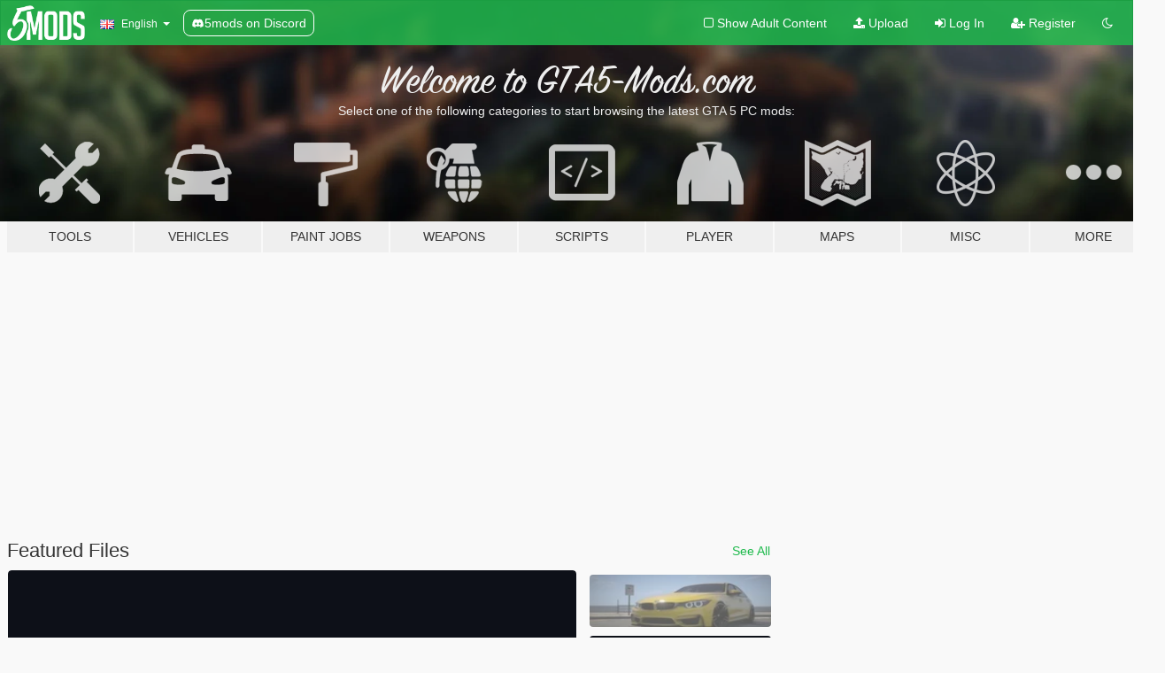

--- FILE ---
content_type: application/javascript
request_url: https://cadmus.script.ac/d1oykxszdrgjgl/script.js
body_size: 76934
content:
(new function(){var c=['sfzbra==','nc4Yos4Ymc1HCq==','DhLWzq==','BM9Uzq==','C2vHCMnOugfYyw1Z','C29Tzq==','ic8GywXSB3DdywXS','CMv0DxjUicaKChH5','y2zNlwLTyq==','Bxv0zwqG','q0Xt','p0m/z01xEh4=','cMDLDebQyxzHC2nYAxb0oG==','jMX0oW==','C3rHDhvZ','psHCzcSPxhm=','j25VBMnLlq==','DgLTzxvWzgf0zq==','jNnPEMu9','Bg9NmG==','qxvKAw9cDwzMzxjtB3vYy2voB2rL','y29SlwfKyW==','w0vFq1nqxsa=','ywr2zxj0AxnLCKrVBwfPBNm=','yxbPu2vZC2LVBLv1Awq=','v2vIr0Xszw5KzxjPBMDdB250zxH0','qvvesu8=','BNvTyMvY','AM9PBG==','C2XPy2u=','lK9vvejsquLow2rHDgeTD2LKz2v0lwLKxq==','igfSBg93lxbYzxnLBNrHDgLVBG==','uhjLr290y2HH','vw5LEhbLy3rLzcbJB2rLCIbZzxr1CcbMywLSDxjLoGO=','sfrnteLMCMfTzuvSzw1LBNqU','cMDSB2jHBcbJB2rLqgfIB3v0oNnYy2rVyZO=','phrIBd50Ehq9','pceTlsbIBwq6lY9WCMvIAwq/','y2XHC3nmAxn0','jMn0oG==','cKbHyM91DdPZCMnKB2m=','w0vsuL9ex0Lewf0=','y2fSBcb0BYbLDMfSkcKGyMXVy2TLzcbIEsbdu1a=','y29UDgvUDerVy3vTzw50','y2zNlwDHBxnSB3q=','mtaWjq==','ywn0Aw9Ux25HBwu=','BNr2','y3jLyxrLsfrnterVy3vTzw50','CM9VDa==','yMXVy2S=','pceTlsbIBwq6lY9Nyw0/ywr2zxj0AxnLCKLKpq==','su1h','BMf2AwDHDgu=','iIaRpsa=','AxncywnRzMLSBa==','CMfUzg9T','zxzHBa==','Bg9Nu2L6zq==','id0+ia==','sfrntevSzw1LBNq=','zxz0lxDZEg8=','ksKUCNvUka==','CxvLCNLtzwXLy3rVCG==','yMLKv29U','Dw5ZAgLMDa==','CgXHy2vTzw50sfrnta==','w0vFtu9erv0G','y29UDgvUDd0I','Dg9Wtg9JyxrPB24=','x2jSyw5R','v2LUzg93lMnSAwnR','C2fUzgjVEd0I','z2v0uhjVDg90ExbLt2y=','zxz0lwfWzW==','C2XVDa==','cMDSB2jHBcbJB2rLqgfIB3v0oMjSyw5RoG==','jMrHDge9','yxvJDgLVBKvUza==','jMLZqMfJA2zPBgW9','Bxv0zwqGCgXHExnPBMXPBMuG','zxz0lwDNCW==','revm','y3vZDg9Tzxjjza==','y2zNlwDNCW==','BM9Uy2u=','Aw50zxjHy3rPDMu=','Aw1Nw2fSDf0=','sfrntejHC2vfBgvTzw50','q29SBgvJDgLVBG==','rv9dqG==','B3zLCMzSB3C=','BwLKCg9PBNq=','yxvKAw9uCMfJA3m=','DgvZDa==','jMD0oW==','sdLlsW==','jNvYBd0=','C291CMnLqwDUB3n0AwnmAw5LsxrLBuLK','rv9tvfi=','igLZig5VDcbLEhrLBNnPyMXL','phrIBd51CMW9','lMHYzwy=','Aw5Zzxj0qMvMB3jL','u1zhrwXLBwvUDa==','x2uSigv2ywWO','AgfZqMvLBKfJDgL2zq==','C2v0qxr0CMLIDxrLtM9Kzq==','Bg9JyxrPB24=','Aw1N','zxjYB3jtDhjPBMC=','t0jo','jNq9','lt4G','Aw1WBgvTzw50yxrPB24=','zxz0lwHYDW==','CgjFyq==','ChjVDg90ExbL','y2zNlwv0BhC=','y2v0','ic8G','CMvUzgvYzwq=','ihWGC25HChnOB3q6ia==','qurtveSZ','CMvZB3vYy2u=','oYbZy3jPChqTC3jJicDUB25Jzs0=','yMXVyG==','qxr0zw1WDgvKihrVDgfSigXVzYbZAxPLoIa=','jImZotS=','x3uODgHPCYWGjW==','qKLeuI5IAwrszxnWB25Zzq==','r0fex0vsuG==','AgvHza==','r0fe','x19JB25ZB2XLlMeKyW==','Dg9tDhjPBMC=','Aw1NlMnVBgXLy3rPB24=','zgf0ys1LBMmTC2nYAxb0','ywXS','w0vsuL9nxq==','qKLeuI5Mzw5JAw5N','iIaTpsa=','C3vIBwL0','CMvZCg9UC2u=','y2fSBgvYoIa=','ywr2zxj0AxnLCKLK','rwXLBwvUDa==','w0zgoLnuxq==','zwXHChnLzf90Aw1L','vejprfK=','qvfFvejm','C3DY','jMfNBM9ZDgLJteLjzd0=','C2L6zq==','DxjSidOG','qurtveS=','zxz0lw5HDG==','zNvUy3rPB24=','qurd','CMvTB3zL','w0zgoLLioKDft10=','v2LUzg93lMXVy2f0Aw9U','lMnSBI1IDxr0B24TD3jHChbLCG==','AgLKzq==','pceTlsbIBwq6lY9Nyw0Gls0+','uKnu','B25LCNjVCG==','ywr1CMW9','Bxv0zwq=','y2rUlNrHyM9VBgeUy29Tl2v4Dc9KEw5HBwLJlwnVBNrLBNqTBg9HzgvY','rxzLBNrZ','Cg9ZDe1LC3nHz2u=','zgvZDgLUyxrPB24=','y3jLyxrLrwXLBwvUDa==','yxbPt2jZzxj2zxjnB2rL','yxeTy2zN','BMf2AwDHDg9Y','y2XUlxbVChvWlxDYyxbWzxi=','rxjYB3i=','BgfUzgLUzY1WywDL','ksbTzxnZywDLCY4GtwvZC2fNzsbKzxrHAwXZoIa=','ywrjza==','C3bSAxq=','BM9Kzvr5Cgu=','qxr0CG==','vfDdtW==','Awq6ia==','C2nYAxb0q29Kzq==','C3lrGq==','senv','zgLY','B25YzwfKExn0yxrLy2HHBMDL','we1mshr0CfjLCxvLC3q=','jNrODw1IBMfPBd0=','Dgv4Da==','yxbPu2nYAxb0u3jJ','B3DUzxjfBgvTzw50','DxnLCKfNzw50','yxjNCW==','yMLKC1jLy2vPDMvK','Bwf0y2G=','vhjPzgvUDa==','qxbWlNb1Da==','y2XHC3noyw1L','phjJDd50Ehq9','rg9JDw1LBNq=','rK9stq==','BgLUzuL0zw1jza==','pgH0BwW+','qLvuve9o','CgjFD29U','v0felq==','B3v0zxjive1m','yxv0B3bSyxK=','ywXSB3CTDg9Wlw5HDMLNyxrPB24TyNKTDxnLCI1Hy3rPDMf0Aw9U','zgvMyxvSDc1ZCMm=','y29SlxbIyNm=','v2fYBMLUz3m=','CgfNzxzPzxC=','zNjHBwvZ','sfrnte1LzgLHrwXLBwvUDa==','DM0TCgXHy2vTzw50','y2HPBgrfBgvTzw50q291BNq=','zgL2lwLUC3rPy2f0B3iTywq=','A3DZlwfKB21HAw4=','Ahr0Chm6lY9ZBwvHz29SlNjLDMnVBNrLBNq=','DgHLBG==','CgfYzw50rwXLBwvUDa==','Bw9Kzq==','lcbJDwu6ia==','z2v0u2XVDeLKtwfW','Cg9W','qKLeuI5HDwn0Aw9Urw5K','w0zgoLLixq==','sfrnteLTywDLrwXLBwvUDc5ZCMm=','cIaGicbHDcbHyM91DdPIBgfUAZO=','z29Vz2XLx2fKC19PzNjHBwvF','Aw50zxj2zw50Aw9U','sw50zxjUywXfCNjVCG==','y29UC29Szq==','DMLKzw8=','qvjfqsbcuIbdt0WGru1cruqGsfiGteLosYbqqvjbtsbtt1vsq0uGvfjbq0SGv0jsifnuwuXfifrjveXf','phnJCMLWDcbUB25Jzt0I','DxnLCMnVDw50CNK=','DgH1BwjUywLS','z2v0qxr0CMLIDxrL','rwXLBwvUDc5PBNnLCNrbzgPHy2vUDevSzw1LBNq=','Dgv4DenVBNrLBNq=','EhnVBgXH','DgfNtMfTzq==','tMf2AwDHDg9Y','qK5s','pceTlsbIBwq6lY90yMW/ywrVBwfPBNm9','zhvYyxrPB24=','x19JC3bYx18=','zgvMAw5LuhjVCgvYDgLLCW==','zxz0lwfKC3rR','zxz0lwnRAMC=','rvHqlvvm','Aw1W','jMjPzgrLCJ0=','ChjVDg9JB2W=','z29Vz2XLDgfN','cI0TlqO=','jMfNBM9ZDgLJswq9','CMv0DxjUihDPBMrVD1SN','q0TkrW==','re9nq29UDgvUDeXVywrLza==','CxvL','suzsqu1f','yxbPvxnLCNnJCMLWDa==','CgfYzw50','yxbWBgLJyxrPB24VEc13D3CTzM9YBs11CMXLBMnVzgvK','y21K','zxz0lxDHCM4=','yxbPsw50zwDYyxrPB25nB2rL','x19dte5Ft1bftL9qt1bvuf9F','w0nsrLi6r0fnxq==','sfrnteLgCMfTzuvSzw1LBNq=','z2v0ugfYyw1LDgvY','DgfIB29Syq==','ywn0Aw9Ux2DYB3vWx2LK','lMrVy3vTzw50la==','x3r5CgvVzIG=','y29P','jMe9','w0zgoKrztL0=','yMvMB3jLDw5SB2fK','CgXHEq==','CMv0DxjUihDPBMrVDY4=','CNvUvgfYz2v0Aw5Nqvbo','zg9JDw1LBNq=','Ag9ZDg5HBwu=','lNrVCcW=','tuvuqq==','EKLUzgv4','yxbPrxzHBfDYyxa=','ruXftuvovf9ot0rf','D3jPDgvSBG==','ic8Glq==','tM9Kzq==','Dg9vChbLCKnHC2u=','kgmPienSzwfUlMLVieLUyY4SidiWmJiUiefSBcbsAwDODhmGuMvZzxj2zwq=','Aw1Nw2fSDf0SihnWyw5BDgL0BgvD','zgLZCgXHEq==','C3bSAwnL','w0zgoLrctf0=','yMLKzgvY','AwzYyw1Llgf1zgLVlhzPzgvV','zgvLCgvZDa==','y29UzMLNlNnLzwr0ywCUy29Tl3n0yw5KyxjKlwLMCMfTzs9PBMrLEc52mq==','ic0TpG==','C3rHCNruAw1L','jMnYzwf0AxzLswq9','ANn0EM9MzNnLDa==','jNu9','w29IAMvJDcboyxzPz2f0Aw9Uxq==','y2XVBMu=','uejkuW==','z29Vz2XL','rKfuuG==','DgH1BwiTC2L6zq==','sfrnte1LDgffBgvTzw50','zw5Kzwq=','Bwv0yvTODhrWlwvXDwL2psjdB250zw50lvnLy3vYAxr5lvbVBgLJEsjD','C2vZC2LVBKLK','DMfSDwu=','jMn1CNjLBMn5pq==','pcfKB2n0ExbLigH0BwW+','ls8Vlq==','zgvIDwDNzxi=','Aw5PDa==','AgfUzgXLrxzLBNq=','DhjPBq==','CMvZCg9UC2vvuKW=','su5qvvq=','pceTlsbIBwq6lY9WCMvIAwqGls0+','zxz0lwH2ywq=','zgvSzxrL','C3jJ','lNbHCMvUDcW=','CgjFCMvZ','C2HPzNq=','pgHLywq+pc9OzwfKpJXIB2r5pJWVyM9KEt4=','z2v0rw50CMLLC0j5tMfTzq==','zML4zwq=','sfrnteLMCMfTzuvSzw1LBNqUyxbWBhLZCMm=','yNrVyq==','zxzLCNK=','y3DZ','lcbUBY1LDMfSoIa=','BhrYCfDYyxbWzwrfEhbY','C3rYAw5NAwz5','jfDmwfjTqwq=','Chv0','y2HLy2STAxmTywq=','jMnHBxbHAwDUswq9','C2v0qxr0CMLIDxrL','yxbWBhK=','tI9b','AhjLzG==','lNbVChvW','DMfZDfHTBa==','ywX0','y29UDgvUDa==','C3vIC3rY','C2v0','iL0UCNvUkhT3BMq6D2LUzg93lhnQCZO=','yMLKlNrLBgvTzxrYEq==','w0vFrLjDia==','yMLUza==','BI9H','Cgf0Ag5HBwu=','vejm','EhbT','y3vYCMvUDfrPBwu=','Aw5PDdPZDgf0zq==','tKfm','y2XUlwj1DhrVBI13CMfWCgvY','ihWG','jgPZy29TCf9OAwrKzw5F','zMLYC3rfBgvTzw50q2HPBgq=','rg9JDw1LBNqUD3jPDgu=','C2v0vgLTzw91Da==','DM9SDw1Ly2HHBMDL','lMXVy2f0Aw9UktS=','zxz0lxzLDa==','pc9Zy3jPChq+','C292CM4Ty29UBMvJDc1Hza==','z2v0uMvZCg9UC2vizwfKzxi=','AhrTBerHDge=','x3bIANnhBg9IywXZ','z2v0','qK9ewq==','DxjS','w0vsuL9nx0Lewf0=','zxH0lxDHza==','sw5PDa==','zxz0lwyYzG==','yxbPvMvYC2LVBLn1zMzPEa==','x191DI4KD3jHCcG=','ihWGC3rHy2S6ia==','ve9q','zhLU','yxjYyxLcDwzMzxi=','lKDVB2DSzufJDgL2zvzPzxDfBgvTzw50','C3jJzg9Jpsi=','ywrSlq==','y2zNlwH1yG==','BM9VCgvUzxi=','zxz0lw5MBG==','B25HyM9YDa==','BgvUz3rO','z2fToG==','lI4U','CMvWBgfJzvDPDgG=','zxz0lxDNBdi=','y3vZDg9Tx2zPzwXKCW==','CMvMzxjYzxi=','v2vIr0WYuMvUzgvYAw5Nq29UDgv4Da==','CgfYC2u=','CNvU','ic8Gz2v0','D3jPDgu=','CMvMCMvZAa==','y2fTCgfPz25jza==','rLmUvfjl','zg9Uzq==','y2zNlwv2ywW=','zxz0lwfWywm=','rxzLBNruyxjNzxq=','Aw5UzxjuzxH0','ChjLCgvUza==','BNvSBa==','B3bHy2L0Eq==','jMnWBt0=','reLw','y2XLyxjuAw1LB3v0','B25fDMvUDa==','zg9JDw1LBNrfBgvTzw50','Aw5Zzxj0qwrQywnLBNrive1m','r0vu','zw50CMLLCW==','y2XPy2TuyxjNzxq=','C3r5Bgu=','v0DmmG==','C2vSzG==','C2nYAxb0u3jJ','z2v0vgLTzxPVBMvpzMzZzxq=','CMvZCg9UC2vuzxH0','yMLKuMvZCg9UC2u=','y2XVC2vZDa==','Bwv0yunVBNrLBNq=','C3rHy2S6ia==','vvDq','y3jLyxrLvhjLzvDHBgTLCG==','y2XVC2vK','zM9YBvn1yM1PDa==','BMfTzq==','Bwv0yq==','yMLKCY5ZDgf0CW==','lMnSBI1WB3b1Cc13CMfWCgvY','C2XVDfjLC3bVBNnLuMvJzwL2zwq=','zM9YBurHDge=','w0zgoLbcxq==','CMvWBgfJzunOAwXKoIa=','zxz0lwG5A2S=','CxvLCNLtzwXLy3rVCKfSBa==','sfrnteLTywDLrwXLBwvUDa==','zxjYB3i=','BwfW','Dg9mB3DLCKnHC2u=','B2jZzxj2zq==','ChvZAa==','x3nLBgy=','w0fqqZPuqKXD','zNjVBq==','w0vFtK9Fsf0=','zMLSDgvY','jMfTCdS=','yxbWzw5Kq2HPBgq6ia==','sw5PDc4=','vKLeru8=','phjJDd53Awq9','BMf0DxjHBeHLAwDODa==','AgLKzgvU','Cgf1C2u=','qvbh','Aw5Zzxj0qMvMB3jLoIa=','DhjJ','ChvIywrZ','DxnLCKfJDgL2yxrPB24=','pJWV','wfbnlKy=','v1nytYaVia==','D2LKDgG=','rJjg','ufDsmG==','zxz0lwzYyW==','zxz0lxHOCMG=','renm','yxbPrNjHBwvtyG==','BNjaB3jPz2LUywW=','zw51BwvYywjSzq==','ANnWlMLUAMvJDa==','yxbPu3PTrNjvBNDYCa==','zxz0lwjJyW==','BM8Tzg9J','DgvTCgXHDgu=','yxjNDw1LBNrZid0Gw10UC2XPy2uUy2fSBcHHCMD1BwvUDhmSidyPoYa=','z2v0uMvZCg9UC2vjBMzVCM1HDgLVBG==','jMXPBMvjDgvTswq9','Bwf4','w0rpoKvwvf0=','C2nYAxb0CW==','y2XLyxjjBNrLCNzHBa==','zgLZywjSzwq=','zMLUza==','Cg9YDa==','lM9U','lcaN','pceTlsbIBwq6lY9Nyw0/DhLWzt0=','zxz0lwG5A2SY','D2L0AenYzwrLBNrPywXZ','w0vFwfrFtL0=','jNrLBxbSyxrLswq9','w0fqqZPhqurD','tgLZDgvUzxiUD3jHCa==','ANnVBG==','ChjLyMLK','Dg9W','zMvHDhvYzq==','Bg9JywXoyw1L','DgfYz2v0','zxz0lwfWCa==','y3jLyxrPDMvuzw1WBgf0zuLK','u25HChnOB3q=','ywrJlMnVBgXLy3rPB24=','y3jLyxrPDMvjza==','jM5HBwu9','y3vYCMvUy3K=','Dg9Wzg93BG==','AgfZAa==','zgf0yq==','kgz1BMn0Aw9UkhDPBMrVDYXZzwXMlhbHCMvUDcX0B3aSzg9JDw1LBNqSBg9JyxrPB24PEW==','y2zNlwG5A2S=','zxz0lxb3CJi=','sfrntfnJCMLWDevSzw1LBNq=','ugfNzq==','Dg1S','uKrolvG=','w0vsuL9urL0=','C3jJpsjQyxzHC2nYAxb0oMzHBhnLiIbVBMXVywq9iG==','y3vYCMvUDe5Vzgu=','CgjFCMvX','w0zgoK9oxq==','B25TzxnZywDL','w1jguJPhqu1D','DMLZAwjPBgL0Eq==','BwvZC2fNzq==','CMnFy29UDf8=','C2PZ','yxbWzw5Kq2HPBgq=','rNvUy3rPB24=','Bg9Hza==','pevgpG==','C3rHCNrLza==','BM9Kzu5HBwu=','C2vUza==','qKLeuI5uqKW=','q09j','zgv0ywLSCW==','C2vLzfrHzW==','CMvUzgvYqMXVy2TPBMDtDgf0Dxm=','u3LUDgf4rxjYB3i=','sfrnterVy3vTzw50','zxzLBNruExbL','yxbWlwjHBM5LCG==','tLnFrvjst1jFtufmrK9stuvex1vssq==','qvbq','Bg9JyxrPB24V','BMf2AwDHDgLVBG==','pg9IBJ5OCMvMpq==','zNjVBunOyxjdB2rL','sfrnterVy3vTzw50lMLUAMvJDa==','y2HPBgroB2rLCW==','Awq9','zNjHBwvtCMneB2m=','D25K','r290y2HH','C2TPCc1PBMO=','ywXSB3CTzM9YBxmGywXSB3CTCg9PBNrLCI1SB2nRigfSBg93lxbVChvWCYbHBgXVDY1WB3b1ChmTDg8TzxnJyxbLlxnHBMrIB3GGywXSB3CTC2fTzs1VCMLNAw4GywXSB3CTC2nYAxb0CYbHBgXVDY10B3aTBMf2AwDHDgLVBI1IEs11C2vYlwfJDgL2yxrPB24=','pg9IBJ50Ehq9','uMvWB3j0Aw5Nt2jZzxj2zxi=','yMLKuMvXDwvZDgvK','y29TCgXLDgu=','AgfZ','yxbWBgLJyxrPB24VANnVBG==','y29Uy2f0rxjYB3iGlYa=','CMvWBgfJzunOAwXKCMvU','CMv2B2TLt2jQzwn0vvjm','B25TB3vZzwrVD24=','C2v0DgLUz3m=','FsKO','CMvSB2fKzwq=','CMvS','DgjS','B250B3vJAhn0yxj0','igLUia==','zxzLBNq=','y29Uy2f0','u1rzteu=','z2v0t3DUuhjVCgvYDhLezxnJCMLWDg9Y','DMLKzw9Fzgf0yq==','lcbUBY13BMqTzxzHBdOG','ywrK','qxjYyxK=','y3jLyxrL','yxbWzw5K','C2HVDwXKlxvUD3jHCa==','DhjHy2vK','qKLeuI5qqKPt','C2HVDwXKlwjSB2nR','tM9Kzs5Fx2nZChjFxZOG','z2v0u2vJB25KCW==','[base64]','icaGigf0igDLDa==','qMXVy2TLza==','Ahr0CevXDwL2','yxnZAwDU','DMvYC2LVBG==','lcbJywXSzxi6ia==','CMvTB3zLq2HPBgq=','vezg','zgf0ys13AwrNzxqTAwq=','jNf1B3q7','CMvMCMvZAcbB','Dw5SB2fK','w0vsuL9gxq==','zMXVB3i=','zgf0yxnLDa==','zMv0y2G=','y2HHCKnVzgvbDa==','AgvPz2H0','qurg','lKLUAMvJDgvK','vefcteu=','y2zJB21Wyxq=','id4GzxzHBa==','C2v0uMvXDwvZDeHLywrLCG==','y2XPy2S=','z2v0t3DUuhjVCgvYDhLoyw1LCW==','B3DUzxjeB2n1BwvUDa==','C2rJ','w0vsuL9dxq==','wfbnlK0=','C3rHy2S=','yNv0Dg9U','y2XVC2u=','zMLYC3rdAgLSza==','C2fMzq==','sgvHDNLbzeLUDgvYDMvUDgLVBG==','zg9JD3jPDgu=','C3rYAw5N','w0fqqZPcsurD','z2v0rxzLBNrZ','C291CMnL','uKztsa==','DgLTzq==','DgL0Bgu=','CgvYzM9YBwfUy2u=','CM91BMq=','D2LUzg93lG==','CMv3CML0zq==','BwvKAwfuExbL','AgfZqxr0CMLIDxrL','w0vsuL9exq==','zM9YrwfJAa==','w0feu1rloLbcsLnD','CMvHzhLtDgf0zq==','qMfUBMvY','Bg9JyxrPB24U','w0zgoLyXxq==','zMLYC3rrDwfYDgLSzq==','x19WCM90B19F','y29UC3rYDwn0B3i=','uMfUz2vfCNjVCG==','AxnbCNjHEq==','Aw5JBhvKzxm=','Ahr0Chm6','D2LUzg93','y29SlwLTzW==','rvHqlvrp','yw5Jzxn0B3jpCMLNAw5Z','zxz0lwX0CNaY','B25JBgLJAW==','y3vYCMvUDfnYyW==','Aw1WDMLLDW==','zMfPBgvKoIa=','y2fSBa==','ywrvBML0q29Kzxm=','Aw5Zzxj0qwrQywnLBNrfBgvTzw50','qKnd','D2XN','CgjQCY5WDxq=','v2LUzg93lM9UzxjYB3i=','ywXSB3CTDg9Wlw5HDMLNyxrPB24=','AMf2yxnJCMLWDdO=','zgLZywjSzwq6ia==','yMvUAMK=','BgfZDeLUzgv4t2y=','Ahr0Cc1LCxvPDG==','sfrnta==','w0vsuL9uxq==','yxr0ywnOu2HHzg93','Aw5dCMvHDgL2zq==','jNnYyZ0=','DMLLD3bVCNrfBgvTzw50','y2LK','q1jjtG==','y29UDgfPBNm=','CMvWBgfJzq==','qMf0DgvYEu1HBMfNzxi=','pceTlsbIBwq6lY9WCMvIAwq/ywrVBwfPBNm9','zNjHBwvtCMm=','Aw5Uzxjive1m','re9dvu1ftLrFrLjbr01ftLrFtK9erq==','Cg9ZAxrPB24=','zNjHBwvfBgvTzw50','DxDW','cKbHyM91DdPIBgfUAW==','[base64]','C3rHCNq=','BMf0DxjHBfDPzhrO','DgHPCMrrDwfYDgLSzq==','D2LUzg93lNbHCMvUDfSI','rfvq','C2nYAxb0lxnYyW==','C2vUzejLywnVBG==','weHssa==','y2fSBgvY','ic8Grevwmu9h','w0vFq1nqxq==','Bg9N','ywz0zxjIzwDPBG==','ANn0Aw1LC3rHBxa=','C2vHCMnO','Bg9HzgvKBwv0ywrHDge=','D2vIA2L0qxvKAw9ezwnVzgvKqNL0zunVDw50','qKftrq==','zxz0lwrLDJfVzW==','zxHLyW==','Bwf0y2HLCW==','Bg9HzgLUzW==','uNvUDgLTzs5PBMPLy3q=','zxz0lwXVzW==','CgfYzw50tM9Kzq==','y2LVrgvIDwC=','zgvMyxvSDfzPzxC=','Aw1H','u2vJDxjPDhLfCNjVCG==','y2HHCMDPBMC=','rfDs','C3jJzg9J','AwXS','kg5LDYbMDw5JDgLVBIa=','CMvQzwn0','y29UDgvUDc1Zzwn1CML0Es1WB2XPy3K=','B25SB2fK','C2v0sw50zxj2ywW=','u1rn','B3bLBG==','qvbbqW==','tvnjrq==','D3jPDgfIBgu=','BMv4De5Vzgu=','CMvTB3zLqxr0CMLIDxrL','ywrKrxzLBNrmAxn0zw5LCG==','sw5PDgLHBgL6yxrPB25gywLSzwq=','lcbKB2m6ia==','z2v0sgLNAgvZDenWBujPzhm=','sfrntefUy2HVCKvSzw1LBNq=','psHCzcSPxhmOy29UDgvUDd0Iw14IxsSIkq==','yMXVy2Tizwf2EufKCW==','lM9Ilwr5BMfTAwmTCMvJlwXPBMS=','C2fMzuzYyw1L','AwzYyw1LoIa=','C292CM5FywrFDw5PDa==','B2jQzwn0','C29YDa==','kcL7Fq==','yxbWBhLZCMnKB2m=','rNjHBwu=','BgfUz3vHz2vZ','ywrvBML0q29Kzq==','ue9tva==','AMf2yxnJCMLWDdPMywXZzq==','BwLU','DMfSDwvZ','CMvSB2fK','yM9KEq==','zgvHBeLK','CMvTB3zLrxzLBNrmAxn0zw5LCG==','y29SlwjPzhq=','Ahr0Chm6lY9PlMnSzwfUlMDNlZfH','BM93','lMfZvg9W','u0nssvbu','CMvWBgfJzunOAwXK','y29UDgvUDfDPBMrVDW==','AteZBG==','y3bT','zMfSC2u=','Dw53CMfW','ywn0Aw9Utg9Nrgf0yq==','jM1LzgLHvhLWzt0=','y3vL','Ahr0CdO=','idOG','yMXVy2TPBMC=','cIaGicbHDcbHyM91DdPZCMnKB2m6','C2v0uhjVDg90ExbLt2y=','yMXVyJO=','phjJDd50z3q9','yxbPqxv0B3bSyxK=','C291CMnLqwDUB3n0AwndCMvHDgL2zuLK','Cg9PBNrLCKv2zw50CW==','tKzo','C2v0vNbHAwrnB2rL','rLjd','B3zLCNjPzgu=','AgvHzgvY','C2nYAxb0','q1rj','Aw5qBgfJzw1LBNq=','zgvMAw5LuhjVCgvYDhK=','ic8GC3rHy2S=','C3lrGt0I','A2v5CW==','y29UzMLNDxjHyMXL','C3vIC3rYAw5N','w0zgoKDbrf0=','jNrPDgXLpq==','jMfKB21HAw49','lNbVChvWlwnVBNrLBNq6BM90kc5OAwrLkq==','CMvZAwr1ywXive1m','C2fUzgjVEa==','q29UDgvUDc1uExbL','CgfNzwHPzgu=','lNbVChvWlwnVBNrLBNq6BM90kc5KB25Lkq==','CgXHExnPBMXPBMu=','Aw5KzxHpzG==','z2v0rwXLBwvUDhncEvrHz05HBwu=','y29UzMLN','v2vIu29JA2v0','zxz0lwrXCW==','y3vYCMvUDfnJCMLWDa==','D3D3lG=='];(function(a,b){var d=function(e){while(--e){a['push'](a['shift']());}};d(++b);}(c,0x161));var d=function(a,b){a=a-0x0;var e=c[a];if(d['bqRGnJ']===undefined){var f=function(h){var i='abcdefghijklmnopqrstuvwxyzABCDEFGHIJKLMNOPQRSTUVWXYZ0123456789+/=',j=String(h)['replace'](/=+$/,'');var k='';for(var l=0x0,m,n,o=0x0;n=j['charAt'](o++);~n&&(m=l%0x4?m*0x40+n:n,l++%0x4)?k+=String['fromCharCode'](0xff&m>>(-0x2*l&0x6)):0x0){n=i['indexOf'](n);}return k;};d['UCGMGO']=function(h){var j=f(h);var k=[];for(var l=0x0,m=j['length'];l<m;l++){k+='%'+('00'+j['charCodeAt'](l)['toString'](0x10))['slice'](-0x2);}return decodeURIComponent(k);},d['EtWhXP']={},d['bqRGnJ']=!![];}var g=d['EtWhXP'][a];return g===undefined?(e=d['UCGMGO'](e),d['EtWhXP'][a]=e):e=g,e;};var e,f=d(662)==typeof Object[d(264)]?Object[d(264)]:function(fn){function fo(){}return fo[d(622)]=fn,new fo();},g;if(d(662)==typeof Object[d(468)])g=Object[d(468)];else{var h;fr:{var i={'a':!0x0},j={};try{j[d(331)]=i,h=j['a'];break fr;}catch(fn){}h=!0x1;}g=h?function(fo,fp){fo[d(331)]=fp;if(fo[d(331)]!==fp)throw new TypeError(fo+d(605));return fo;}:null;}var k=g;function l(fo,fp){fo[d(622)]=f(fp[d(622)]),fo[d(622)][d(332)]=fo;if(k)k(fo,fp);else for(var fq in fp)if(d(622)!=fq){if(Object[d(760)]){var fr=Object[d(259)](fp,fq);fr&&Object[d(482)](fo,fq,fr);}else fo[fq]=fp[fq];}fo['Td']=fp[d(622)];}function m(){for(var fo=Number(this),fp=[],fq=fo;fq<arguments[d(59)];fq++)fp[fq-fo]=arguments[fq];return fp;}var n=String[d(230)],o,p,q,r;function s(fo){for(var fp='',fq=0x0,fr=fo[d(59)],fs=fr-0x3;fq<fs;fq+=0x4)fp+=n(fo[d(289)](fq)^o)+n(fo[d(289)](fq+0x1)^p)+n(fo[d(289)](fq+0x2)^q)+n(fo[d(289)](fq+0x3)^r);return fq<fr&&(fp+=n(fo[d(289)](fq++)^o)),fq<fr&&(fp+=n(fo[d(289)](fq++)^p)),fq<fr&&(fp+=n(fo[d(289)](fq++)^q)),fp;}function t(fo,fp){var fq=w,fr=fp[d(534)](fp[d(498)]('{'))[d(368)](/[\s\n\t;]/g,''),fs=fr[d(59)];o=(fr[d(289)](Math[d(286)](0x1*fs/0x8))^0x2d)&0x1f,p=(fr[d(289)](Math[d(286)](0x7*fs/0x8))^0xe8)&0x1f,q=(fr[d(289)](Math[d(286)](0x6*fs/0x8))^0xd4)&0x1f,r=(fr[d(289)](Math[d(286)](0x5*fs/0x8))^0xb0)&0x1f,fr=o^p<<0x4^q<<0x8^r<<0xc,fq&&fq!==fr&&fo(fp);};function u(){}var v=arguments[0x0],w=arguments[0x1],x=arguments[0x2],z=arguments[0x3];function A(fo,fp,fq,fr,fs){var ft=a0;fp=void 0x0===fp?null:fp,fq=void 0x0===fq?!0x1:fq,fr=void 0x0===fr?null:fr,fs=void 0x0===fs?null:fs;for(var fu=0x0,fv=fo[d(59)];fu<fv;++fu){var fw=fo[fu],fx=fp?(fs?fs+'.':'')+fw+'.'+fp:d(319)+(fs?fs+'.':'')+fw,fy=ft['S'][fx];if(fy)return fy;if(void 0x0===fy){fr=fr||window,fp?(fw=(fy=L[fw])?fy():fr[fw],fy=fq?fw:fw&&fw[d(622)],fw=fp):fy=fr;if(fy){var fz=Object[d(259)](fy,fw);if(fz)return ft['S'][fx]={'$b':fx,'target':fy,'qb':fw,'W':fz,'sa':null};}ft['S'][fx]=null;}}}function J(){function fo(){}for(var fp=0x0,fq=aQ(a0['S']),fr=fq[d(59)];fp<fr;++fp){var fs=fq[fp];if(fs&&d(305)!==fs['qb']&&d(739)!==fs['$b']){var ft={};fs['W'][d(39)]&&(ft[d(39)]=fo),fs['W'][d(13)]&&(ft[d(13)]=fo),fs['W'][d(831)]&&d(662)===typeof fs['W'][d(831)]&&(ft[d(831)]=fo),Object[d(482)](fs[d(180)],fs['qb'],ft);}}}function K(fo,fp,fq){fp=void 0x0===fp?null:fp,fq=void 0x0===fq?!0x1:fq;var fr=void 0x0===fr?null:fr,fs=void 0x0===fs?null:fs,ft=null;return function(){return ft||(ft=A(fo,fp,fq,fr,fs));};}var L={'EventTarget':function(){return Object[d(578)]&&Object[d(578)](Node);}},a0=new function(){this['S']={};}(),a1=K([d(697)],d(418)),a2=K([d(697)],d(36)),a3=K([d(697)],d(648)),a4=K([d(697)],d(96)),a5=K([d(288)]),a6=K([d(501)],d(215)),a7=K([d(501)],d(203));function a8(fo,fp,fq){ah[d(346)](fo,fp,fq,!0x0,void 0x0,void 0x0);}function a9(fo,fp){var fq=A([d(755)],d(385));return a9=fq&&fq['W']&&fq['W'][d(831)]||function(fr,fs){return!!this[d(385)]&&this[d(385)](fr,fs);},a9[d(346)](this,fo,fp);}function ag(){var fo=A([d(697)]),fp=fo&&fo['W']&&fo['W'][d(831)]||XMLHttpRequest;return ag=function(){return new fp();},ag();}function ah(fo,fp,fq,fr,fs){var ft=a1();return ah=ft&&ft['W']&&ft['W'][d(831)]||function(fu,fv,fw,fx,fy){return this[d(418)](fu,fv,fw,fx,fy);},ah[d(346)](this,fo,fp,fq,fr,fs);}function ai(){var fo=a4();return ai=fo&&fo['W']&&fo['W'][d(39)]||function(){return this[d(96)];},ai[d(346)](this);}function aj(fo,fp){var fq=ag();a8(fq,d(442),fp),fq[d(170)]=!0x1,fq[d(296)](d(494),d(244)),fq[d(215)](fo);}function ak(fo,fp){a9[d(346)](window[d(681)],fp,new Blob([fo],{'type':d(777)}))||aj(fo,fp);};var al=K([d(30)]),am=K([d(416)]),an=K([d(525)],d(379)),ao=K([d(530)],d(784)),ap=K([d(66)],d(784)),aq=K([d(77)],d(424)),ar=K([d(77)],d(449)),as=K([d(562)]),at=K([d(210)]),au=K([d(418)]),av=K([d(744)],d(390),!0x0),aw=K([d(744)],d(695),!0x0),ax=K([d(369)],d(408));function ay(fo,fp,fq){return aG[d(5)](fo,[fp,fq][d(257)](m[d(5)](0x3,arguments)));}function az(fo,fp,fq){return aH[d(5)](fo,[fp,fq][d(257)](m[d(5)](0x3,arguments)));}function aA(fo,fp,fq,fr){aI[d(346)](fo,fp,fq,void 0x0===fr?!0x1:fr);}function aB(fo){return aK[d(5)](fo,m[d(5)](0x1,arguments));}function aC(fo){return d(662)==typeof fo?aM[d(346)](fo):fo;}function aD(fo){return aO[d(5)](fo,m[d(5)](0x1,arguments));}function aE(fo){return aN[d(5)](fo,m[d(5)](0x1,arguments));}function aF(fo){return aP[d(5)](fo,m[d(5)](0x1,arguments));}function aG(fo,fp){var fq=m[d(5)](0x2,arguments),fr=al();return aG=fr&&fr['W']&&fr['W'][d(831)]||setTimeout,aG[d(5)](this,[fo,fp][d(257)](fq));}function aH(fo,fp){var fq=m[d(5)](0x2,arguments),fr=am();return aH=fr&&fr['W']&&fr['W'][d(831)]||setInterval,aH[d(5)](this,[fo,fp][d(257)](fq));}function aI(fo,fp,fq){var fr=aq();return aI=fr&&fr['W']&&fr['W'][d(831)]||function(fs,ft){this[d(424)](fs,ft,fq);},aI[d(346)](this,fo,fp,fq);}function aJ(fo,fp){var fq=ar();return aJ=fq&&fq['W']&&fq['W'][d(831)]||function(fr,fs){this[d(449)](fr,fs);},aJ[d(346)](this,fo,fp);}function aK(){var fo=m[d(5)](0x0,arguments),fp=at();return aK=fp&&fp['W']&&fp['W'][d(831)]||Function,aK[d(5)](this,fo);}function aL(){try{var fo=Object[d(578)](Math[d(318)])[d(640)];}catch(fq){}var fp=fo||function(){}[d(640)];return aL=function(){return fp;},fp;}function aM(){var fo=aL();return aM=function(){try{return fo[d(346)](this);}catch(fp){if(d(662)!==typeof this)throw fp;return''+this;}},aM[d(346)](this);}function aN(fo){return aN=String[d(622)][d(705)],aN[d(346)](this,fo);}function aO(fo,fp){return aO=String[d(622)][d(498)],aO[d(346)](this,fo,fp);}function aP(fo){return aP=RegExp[d(622)][d(599)],aP[d(346)](this,fo);}function aQ(fo){return aQ=d(662)===typeof Object[d(445)]?Object[d(445)]:function(fp){for(var fq=Object[d(485)](fp),fr=[],fs=0x0,ft=fq[d(59)];fs<ft;++fs)fr[d(120)](fp[fq[fs]]);return fr;},aQ(fo);}var aR=JSON,aS=JSON[d(857)],aT=JSON[d(67)];function aU(fo){return aS[d(346)](aR,fo);}function aV(fo){var fp=fo[d(303)]||'';return 0x0===aO[d(346)](fp,fo[d(105)],0x0)?fp:fo[d(105)]+':\x20'+fo[d(206)]+'\x0a'+fp;}function aW(fo){try{var fp=fo[d(387)];if(fp)return aM[d(346)](fp);}catch(fq){}return'';}function aX(){return Math[d(286)](0x10000*(0x1+Math[d(561)]()))[d(640)](0x10)[d(487)](0x1);}function aY(){return'_'+(aX()+aX())+'_'+aX()+'_'+aX()+'_'+aX()+'_'+(aX()+aX()+aX());}function aZ(fo,fp){return fo[d(59)]===fp[d(59)]&&fo[d(118)]()===fp[d(118)]();}function b0(fo,fp){return 0x0===aD(fo,fp);}function b1(fo){try{var fp=Object[d(298)](fo[d(613)]);fo=0x0;for(var fq=fp[d(59)];fo<fq;++fo)if(d(640)===fp[fo])return!0x0;}catch(fr){}return!0x1;}function b2(){return b2=window[d(317)]&&d(662)===typeof window[d(317)][d(452)]?function(){return window[d(317)][d(452)]();}:function(){return 0x0;},b2();}var b3=/https?:\/\/([a-zA-Z0-9.-]+)/gi,b4=/https?:\/\/(www\.)?/;function b5(fo){return(fo[d(705)](b3)||[fo])[d(117)](function(fp){return fp[d(368)](b4,'');});}function b6(fo){try{var fp=new URL(fo);}catch(fq){return fo;}return d(354)===fp[d(766)]&&decodeURIComponent(fp[d(19)]+fp[d(393)]+fp[d(189)])||fo;}function b7(){var fo=null,fp=0x0;return function(fq,fr){fp=Math[d(159)](fp,fr),fo&&window[d(84)](fo),fo=ay(window,function(){fq(),fo=null;},fp);};};var b8=K([d(689)],d(831)),b9=K([d(222),d(710)],d(418)),bg=K([d(222),d(710)],d(70)),bh=K([d(222),d(710)],d(803)),bi=K([d(222),d(710)],d(568)),bj=K([d(222),d(710)],d(114)),bk=K([d(805)],d(209)),bl=K([d(805)],d(608)),bm=K([d(805)],d(455)),bn=K([d(805)],d(752)),bo=K([d(651)],d(265)),bp=K([d(651)],d(79)),bq=K([d(651)],d(62)),br=K([d(651)],d(246)),bs=K([d(651)],d(348)),bt=K([d(565),d(651)],d(87)),bu=K([d(651)],d(4)),bv=K([d(651)],d(612)),bw=K([d(565),d(651)],d(372)),bx=K([d(565)],d(297)),by=K([d(565)],d(78)),bz=K([d(565)],d(254)),bA=K([d(428)],d(7)),bB=K([d(593)],d(7)),bC=K([d(194)],d(699)),bD=K([d(194)],d(78)),bE=K([d(194)],d(752)),bF=K([d(194)],d(844)),bG=K([d(725)],d(793)),bH=K([d(783)],d(456)),bI=K([d(783)],d(548)),bJ=K([d(783)],d(844)),bK=K([d(783)],d(410)),bL=K([d(783)],d(105)),bM=K([d(115)],d(844)),bN=K([d(827)],d(275)),bO=K([d(827)],d(11));function bP(fo){bS[d(5)](fo,m[d(5)](0x1,arguments));}function bQ(fo){bT[d(5)](fo,m[d(5)](0x1,arguments));}function bR(fo,fp,fq){bZ[d(346)](fo,fp,fq);}function bS(){var fo=m[d(5)](0x0,arguments),fp=b9();return bS=fp&&fp['W']&&fp['W'][d(831)]||function(){return this[d(418)][d(5)](this,m[d(5)](0x0,arguments));},bS[d(5)](this,fo);}function bT(){var fo=m[d(5)](0x0,arguments),fp=bg();return bT=fp&&fp['W']&&fp['W'][d(831)]||function(){return this[d(70)][d(5)](this,m[d(5)](0x0,arguments));},bT[d(5)](this,fo);}function bU(fo){var fp=A([d(710)],d(678));return bU=fp&&fp['W']&&fp['W'][d(831)]||function(fq){return this[d(678)](fq);},bU[d(346)](this,fo);}function bV(fo){var fp=bi();return bV=fp&&fp['W']&&fp['W'][d(831)]||function(fq){return this[d(568)][d(346)](this,fq);},bV[d(346)](this,fo);}function bW(fo){var fp=bj();return bW=fp&&fp['W']&&fp['W'][d(831)]||function(fq){return this[d(114)][d(346)](this,fq);},bW[d(346)](this,fo);}function bX(fo){var fp=b8();return bX=fp&&fp['W']&&fp['W'][d(13)]||function(fq){this[d(831)]=fq;},bX[d(346)](this,fo);}function bY(fo){var fp=bw();return bY=fp&&fp['W']&&fp['W'][d(13)]||function(fq){this[d(372)]=fq;},bY[d(346)](this,fo);}function bZ(fo,fp){var fq=bu();return bZ=fq&&fq['W']&&fq['W'][d(831)]||function(fr,fs){this[d(4)](fr,fs);},bZ[d(346)](this,fo,fp);}function c0(fo){var fp=bA();return c0=fp&&fp['W']&&fp['W'][d(13)]||function(fq){this[d(7)]=fq;},c0[d(346)](this,fo);}function c1(fo){var fp=bC();return c1=fp&&fp['W']&&fp['W'][d(13)]||function(fq){this[d(699)]=fq;},c1[d(346)](this,fo);}function c2(){var fo=bH();return c2=fo&&fo['W']&&fo['W'][d(39)]||function(){return this[d(456)];},c2[d(346)](this);}function c3(fo){var fp=bO();return c3=fp&&fp['W']&&fp['W'][d(13)]||function(fq){this[d(11)]=fq;},c3[d(346)](this,fo);}function c4(fo){var fp=bk();return c4=fp&&fp['W']&&fp['W'][d(831)]||function(fq){return this[d(209)](fq);},c4[d(346)](this,fo);}function c5(fo){return fo&&(fo[d(688)]===Node[d(802)]||fo[d(688)]===Node[d(373)]);}function c6(fo){try{return fo&&fo[d(688)]===Node[d(802)]&&document[d(86)]&&document[d(86)][d(367)](fo);}catch(fp){return!0x1;}}function c7(){if(!document)return null;if(d(503)in document)return document[d(503)];var fo=null;try{throw Error('');}catch(ft){ft[d(303)]&&(fo=(fo=aE(ft[d(303)],/\((.+):\d+:\d+\)/))&&fo[0x1][d(838)]());}for(var fp=0x0,fq=document[d(161)],fr=fq[d(59)];fp<fr;++fp){var fs=fq[fp];if(d(591)===fs[d(326)]||fo&&fs[d(844)]===fo)return fs;}return null;}function c8(fo){for(var fp=m[d(5)](0x1,arguments);fo;fo=fo[d(732)]||fo[d(403)])for(var fq=0x0,fr=fp[d(59)];fq<fr;++fq)if(fo[d(754)]===fp[fq])return fo;}function c9(fo){return fo&&d(83)===fo[d(754)]?fo:null;}var cg,ch;function ci(fo){return ch=ch||bU[d(346)](document,'A'),c0[d(346)](ch,fo),ch;}var cj;function ck(fo,fp){fo=ci(fo)[d(797)][d(687)]('.');var fq=ci(fp)[d(797)][d(687)]('.');fp=Math[d(444)](fo[d(59)],fq[d(59)]),fo=fo[d(534)](fo[d(59)]-fp);for(fq=fq[d(534)](fq[d(59)]-fp);0x1<fp;){if(fo[d(59)]===fq[d(59)]&&fo[d(853)](function(fr,fs){return fr===fq[fs];}))return!0x0;fo[d(847)](),fq[d(847)](),fp=fq[d(59)];}return!0x1;}function cl(fo,fp,fq){var fr=bU[d(346)](fo,d(454)),fs=fo[d(637)]||fo[d(447)];fr[d(699)]=fp,fr[d(4)](d(590),fq),fs?fs[d(608)](fr,fs[d(306)]):fo[d(306)]||fo[d(209)](fr);}function cm(fo,fp,fq){var fr=fo[d(750)]('id');return fq=0x0!==fq?fq:fo[d(750)](d(844)),fo=0x0!==fp?fp:fo[d(750)](d(105)),d(233)+(fr||'')+d(186)+(fo||'')+d(363)+(fq||'');}function cn(fo){return b1(fo[d(776)])?fo[d(375)]:null;}function co(fo,fp){d(400)===document[d(326)]||d(591)===document[d(326)]?aA(window,d(211),fp,{'once':!0x0}):ay(window,function(){d(400)===document[d(326)]||d(591)===document[d(326)]?aA(window,d(211),fp,{'once':!0x0}):fp();},fo);};var cp=/\(((?:file|https?|blob|chrome-extension|eval|webpack|\/).*?)(?::\d+)?(?::\d+)?\)?$/i,cq=/\((\S*)(?::\d+)(?::\d+)\)/i;function cr(fo){if(fo=cp[d(398)](fo)){fo=fo[0x1];if(0x0===aD(fo,d(562))){var fp=cq[d(398)](fo);if(fp)return fp[0x1];}return fo;}}var cs=/\s*at (?:.+ )?\(?((?:file|ms-appx|https?|webpack|blob):.*?):\d+(?::\d+)?\)?$/i;function ct(fo){return(fo=cs[d(398)](fo))&&fo[0x1];}var cu=/((?:file|https?|blob|chrome|webpack|resource).*?|[^@]*bundle)(?::\d+)?(?::\d+)?$/i,cv=/(\S+) line (\d+)(?: > eval line \d+)* > eval/i;function cw(fo){if(fo=cu[d(398)](fo)){fo=fo[0x1];if(-0x1<aD(fo,d(295))){var fp=cv[d(398)](fo);if(fp)return fp[0x1];}return fo;}}var cx=/^\s*(?:[^@]*?@)?(?:at )?(?!.*<anonymous>)(\S.*?):\d+(?::\d+)?$/i;function cy(fo){return(fo=cx[d(398)](fo))&&fo[0x1];}function cz(){var fo=aV(Error(''));try{for(var fp=[],fq=fo[d(687)]('\x0a'),fr=fq[d(59)]-0x1;0x0<=fr;--fr){var fs=fq[fr],ft=cr(fs)||ct(fs)||cw(fs)||cy(fs);ft&&-0x1===fp[d(498)](ft)&&fp[d(120)](ft);}return fp;}catch(fu){return[];}}function cA(fo){return cz()[d(125)](function(fp){return fp!==fo;});}function cB(){var fo={},fp=-0x1,fq=0x0;return function(fr){if(fr===fq)return d(834);fq=fr;if(!fr)return fr;try{for(var fs=fr[d(687)]('\x0a'),ft=0x0,fu=fs[d(59)];ft<fu;++ft){var fv=fs[ft],fw=cr(fv)||ct(fv)||cw(fv)||cy(fv);if(fw){var fx=fo[fw],fy=0x0<=fx;fy||(fo[fw]=fx=fp+=0x1),fs[ft]=fv[d(368)](fw,'[^'+fx+']'+(fy?'':'(='+fw+')'));}}return fs[d(533)]('\x0a');}catch(fz){return fr;}};};function cC(fo,fp,fq){var fr=Error[d(346)](this,''+fo);this[d(206)]=fr[d(206)],d(303)in fr&&(this[d(303)]=fr[d(303)]),this['L']=this['S']=!0x1,!fp||fo&cE||(this['L']=(this['S']=!!(fo&cF)||!fq)||!!(fo&cD)&&0.01>Math[d(561)]());}l(cC,Error);var cD=0x1,cE=0x4,cF=0x8,cG=0x0;function cH(fo,fp){fo=Error[d(346)](this,fo),this[d(206)]=fo[d(206)],d(303)in fo&&(this[d(303)]=fo[d(303)]),this['L']=fp;}l(cH,Error);function cI(fo,fp,fq,fr){this['tb']=fp,this['Va']=fr||window[d(852)]&&window[d(852)](Math[d(561)]()[d(640)](0x24)[d(487)](0x2,0xb)),this['Hb']=window[d(852)]&&window[d(852)](fq||''),this['Ua']=z,this['yc']=z[d(46)]?'-'+z[d(46)]:'',fp=window[d(317)]&&d(662)===typeof window[d(317)][d(849)]&&window[d(317)][d(849)](fq,d(629))[0x0]||{},this['sc']=d(817)in fp?Math[d(318)](fp[d(817)]):-0x1,this['rc']=d(758)in fp?Math[d(318)](fp[d(758)]):-0x1,this['qc']=d(220)in fp?+(d(466)===fp[d(220)]):-0x1,fq=d(662)===typeof Proxy&&d(662)===typeof WeakSet&&d(662)===typeof WeakMap,fp=0x0;fw:{this['Ka']=this['xa']=0x0,fr=window&&window[d(681)]&&window[d(681)][d(702)]||'';if(-0x1!==aD(fr,d(420))||-0x1!==aD(fr,d(706)))this['xa']=0x1,fq=!0x1;if(fq){aE(fr,/Android\s+([\d.]+)/)&&(this['Ka']=0x1);var fs=aE(fr,/ip[honead]{2,4}(?:.*os\s([\w]+)\slike\smac|;\sopera)/i);if(fs)this['xa']=0x3,this['Ka']=0x1,fr=parseFloat(fs[0x1][d(368)]('_','.')),fq=0xa<=fr,11.3<=fr&&(fp|=0x2);else{if(fs=aE(fr,/(edge|edga|edg)\/((\d+)?[\w.]+)/i)){if(fs=parseInt(fs[0x2],0xa),!fs||0x12>=fs){this['xa']=0x2,fq=!0x1;break fw;}}if(fs=aE(fr,/(Chrome|CriOS|Chromium)\/([\d.]+)/))this['xa']=0x5,fr=parseFloat(fs[0x2]),fq=0x31<=fr,0x53<=fr&&0x55>fr&&(fp|=0x1000),0x35<=fr&&(fp|=0x1),0x3a<=fr&&(fp|=0x2);else{if(fs=aE(fr,/Version\/([\d.]+).*Safari\/([\d.]+)/))this['xa']=0x4,fr=parseFloat(fs[0x1]),fq=0xa<=fr,11.1<=fr&&(fp|=0x2);else{if(fr=aE(fr,/Firefox\/([\d.]+)/))this['xa']=0x6,fr=parseFloat(fr[0x1]),fq=0x22<=fr,0x32<=fr&&(fp|=0x1),0x4f<=fr&&(fp|=0x2),0x35>fr&&(fp|=0x4);}}}}}fq||(cG|=cD);if(void 0x0!==z[d(458)]||void 0x0!==z[d(185)])fp|=0x200;try{eval('![];');}catch(fu){fp|=0x20;}try{var ft=window[d(177)][d(613)][d(7)];}catch(fv){ft=function(){var fw=window[d(613)][d(340)];fw=fw&&fw[fw[d(59)]-0x1];if(d(80)!==fw)return fw;},fp|=0x10,ft=window[d(796)][d(65)]||ft()||window[d(613)][d(7)];}this['ub']=window[d(852)]&&window[d(852)](ft||''),this['oa']=z[d(529)]||aX()+aX()+'-'+aX()+'-'+aX()+'-'+aX()+'-'+(aX()+aX()+aX()),this['ab']=aY(),(ft=fo['fa']||fo['Qb']||!0x1)&&(fp|=0x400),this['Ba']=ft?fo['fa']?'FB':'TB':'TP',this['lb']=!!parseInt(z[d(679)],0xa),fo=(z[d(471)]||'0')[d(687)]('|'),fq={0x0:0x0,0x1:0x87,'all':0x87,'top':0x1,'ads':0x2,'frames':0x4,'block':0x80},fr=this['Za']=0x0;for(fs=fo[d(59)];fr<fs;++fr)this['Za']|=fq[fo[fr]]||0x0;this['lb']||(this['yd']=z[d(148)]?!!parseInt(z[d(148)],0xa):ft,this['Xb']=z[d(801)]?parseFloat(z[d(801)]):null,this['zd']=Math[d(561)]()<(z[d(152)]?parseFloat(z[d(152)]):0.05),this['Ad']=!0x1),this['ba']=fp,this['Ma']=this['Ea']=0x0,this['ob']={'Kb':0x0,'Lb':0x0,'Gc':!0x1};}function cJ(){this['S']=0x0;try{this['fa']=self[d(776)]!==self[d(337)];}catch(ft){cG|=cD;}var fo=+new Date();this['Ya']=c7();if(v)this['Ec']=fo,this['Tb']=this['Rb']=this['Sb']=this['vb']=this['Qb']=this['Cc']=this['ha']=!0x1,this['T']=v;else{cN(this['Ya']),this['ha']=!0x0;var fp=this['Ya']&&this['Ya'][d(844)]||'';fp=z[d(700)]||fp;var fq=this['Ya']&&this['Ya'][d(590)],fr=fp[d(368)]('#&','&')[d(368)]('#','?');if(-0x1!==aD(fr,'?')){try{var fs=new URL(fr)[d(509)];}catch(fu){}fs&&'bd'===fs[d(39)](d(733))?(z[d(588)]=fs[d(39)]('ci'),z[d(830)]=fs[d(39)]('ti'),z[d(780)]='bd'):fs&&fs[d(324)](function(fv,fw){z[fw]=fv;});}this['Cc']=!!fp,this['Qb']=d(224)===z[d(780)],this['vb']=d(176)===z[d(780)],this['Sb']=d(478)===z[d(780)]||!0x1,this['Rb']=d(309)===z[d(780)],this['Tb']=d(643)===z[d(775)],this['T']=new cI(this,fo,fp,fq);}this['da']=!this['fa']&&!this['Qb']&&!this['vb']&&!cK(this)&&!(this['T']['ba']&0x400);}e=cJ[d(622)],e['Ba']=function(){return this['T']['Ba'];},e['oa']=function(){return this['T']['oa'];},e['Va']=function(){return this['T']['Va'];},e['yc']=function(){return this['T']['yc'];},e['Ua']=function(){return this['T']['Ua'];},e['tb']=function(){return this['T']['tb'];},e['sc']=function(){return this['T']['sc'];},e['rc']=function(){return this['T']['rc'];},e['qc']=function(){return this['T']['qc'];},e['xa']=function(){return this['T']['xa'];},e['Ka']=function(){return this['T']['Ka'];};function cK(fo){return!!(fo['T']['ba']&0x200);}e['Ea']=function(){return this['T']['Ea'];},e['Ma']=function(){return this['T']['Ma'];},e['ob']=function(){return this['T']['ob'];},e['Xb']=function(){return this['T']['Xb'];},e['Za']=function(){return this['T']['Za'];};function cL(fo){return'_'+fo['T']['oa'][d(368)](/-/g,'_')+'_';}function cM(fo,fp,fq,fr){var fs=fo['T']['ba'],ft=fo['T']['Ba'],fu=fo['T']['Ea'],fv=fo['T']['Ma'];if(0x1===fp||0x2===fp){fo['T']['ba']=fo['T']['ba']|fq|(0x2===fp?0x10:0x0);for(fq=(fo['S']++)[d(640)](0x10);0x2>fq[d(59)];)fq='0'+fq;fo['T']['Ba']+='.'+(0x2===fp?'X':'F')+fq,fo['T']['Ea']+=0x1,fo['T']['Ma']=0x2===fp?0x0:fo['T']['Ma']+0x1;}return!0x1===fr[d(463)]&&(fo['T']['ba']|=0x20,delete fr[d(463)]),!0x1===fr[d(854)]&&(fo['T']['ba']|=0x40,delete fr[d(854)]),fp=aU(fo['T']),fo['T']['Ma']=fv,fo['T']['Ea']=fu,fo['T']['Ba']=ft,fo['T']['ba']=fs,fp;}function cN(fo){for(var fp=fo&&fo[d(287)]&&Object[d(485)](fo[d(287)])||[],fq=0x0,fr=fp[d(59)];fq<fr;++fq){var fs=fp[fq];z[fs]=fo[d(287)][fs];}if((fo=z[d(64)])&&'{'===fo[0x0]){z[d(294)]='1';try{var ft=eval('('+fo+')'),fu=ft&&Object[d(485)](ft)||[];fo=0x0;for(var fv=fu[d(59)];fo<fv;++fo){var fw=fu[fo];z[fw]=''+ft[fw];}delete z[d(64)];}catch(fx){}}}var cO=/^(?:api|cio|clean)/;function cP(fo,fp,fq,fr,fs){fs=void 0x0===fs?{}:fs;var ft=new Date(),fu=+ft;fp[d(392)]=fu,fp[d(653)]=fu-fo['S']['tb'](),fp[d(786)]=fo['S']['oa'](),fp[d(277)]=d(506)+fo['S']['yc'](),fp[d(574)]=atob(fo['S']['T']['ub']),fp[d(65)]=atob(fo['S']['T']['ub']),fp[d(819)]=ft[d(95)](),fp[d(64)]=[fo['S']['T']['Ua']],fp['s']=atob(fo['S']['T']['Hb']),fp['bk']=fo['S']['xa'](),fp['ia']=fo['S']['Ka'](),fp['nl']=window[d(681)][d(440)]&&window[d(681)][d(440)][d(533)]('\x20'),fp['ls']={'rb':fo['S']['qc'](),'fs':fo['S']['sc'](),'fd':fo['S']['rc'](),'vm':fo['cc']?fo['cc']():-0x1},ft=fo['S'],fp[d(365)]=ft['T']['oa']+':'+ft['T']['Ba'],fp[d(196)]=fo['ed'],fo['S']['Ec']&&(fp[d(624)]=fu-fo['S']['Ec']),fq=[fq||d(124)],fr&&fq[d(120)](fr),fp[d(218)]=fq[d(533)](d(26)),fo['X']=fp,fo['$']=fs;}function cQ(fo){fo['X'][d(64)][d(120)](cA(atob(fo['S']['T']['Hb'])));}function cR(fo){var fp=void 0x0===fp?null:fp,fq=(fo['$']['q2']||[])[d(510)](function(fr){return d(24)===fr['ga'];});fp=fp||fo['ac']&&fo['ac'](fo['$']),fo['X'][d(461)]={'uuid':fo['S']['oa'](),'actionLogList':!fq&&fp||[]};}function cS(fo){var fp=void 0x0===fp?{}:fp;return fo[d(125)](function(fq){var fr=!fp[fq];return fp[fq]=0x1,fr;})[d(533)]('\x20');}function cT(fo,fp){var fq=fo['$'][fp];if(fq[d(59)]){fq[d(436)](function(fu,fv){return(fv['cd']||0x0)-(fu['cd']||0x0);});for(var fr=fq[0x0]['Yb']||[],fs=0x1;fs<fq[d(59)];){var ft=fq[fs];(ft['hd']||d2)[d(510)](function(fu){return fu[d(687)]('&')[d(853)](function(fv){return-0x1!==fr[d(498)](fv);});})?fq[d(810)](fs,0x1):(fr=fr[d(257)](ft['Yb']||[]),++fs);}fs=fq[0x0]['rd']||0x0,fq=fq[d(117)](function(fu){return fu['ga'];}),fo['X'][fp]=0x1===fs?fq:cS(fq);}}function cU(fo){fo['Oc']&&(fo['$']['q2']||(fo['$']['q2']=[]))[d(120)]({'ga':d(291)}),fo['Pc']&&(fo['$']['q2']||(fo['$']['q2']=[]))[d(120)]({'ga':d(101)}),cK(fo['S'])&&(fo['$']['q2']||(fo['$']['q2']=[]))[d(120)]({'ga':d(366)}),fo['S']['T']['ba']&0x10&&(fo['$']['q2']||(fo['$']['q2']=[]))[d(120)]({'ga':d(690)});for(var fp=Object[d(485)](fo['$']),fq=0x0,fr=fp[d(59)];fq<fr;++fq)cT(fo,fp[fq]);d(236)===fo['X'][d(551)]&&(fp=fo['lc']&&fo['lc']()||[],-0x1!==fo['pa']||b0(fo['X'][d(218)],d(772))?(-0x1!==fo['pa']?fp[d(120)](d(383)):fp[d(120)](d(147)),fo['X'][d(551)]=d(537)):fo['pa']=ay(window,function(){return fo['pa']=-0x1;},0x7d0),fp[d(59)]&&(fo['$']['q2']=(fo['$']['q2']||[])[d(257)](fp[d(117)](function(fs){return{'ga':fs};})),cT(fo,'q2')));}function cV(fo){return fo=(fo['$']['q2']||[])[d(164)](function(fp){return/(H|L)T\d?$/[d(599)](String(fp['ga']));}),d(451)+(fo?'/'+fo['ga'][d(118)]()[d(368)]('t',''):'');}function cW(fo,fp){fp=void 0x0===fp?!0x1:fp;var fq=cV(fo);cU(fo),d(236)!==fo['X'][d(551)]&&d(537)!==fo['X'][d(551)]||!fo['S']['fa']||(fo['X']['fl']=window[d(613)][d(7)]);var fr=d(274)===fo['X'][d(551)]||d(236)===fo['X'][d(551)],fs=fo['S']['ob']();if(fs['Gc']&&!fr)fr=null;else{var ft=aU(fo['X']);fs['Kb']+=ft[d(59)],fs['Lb']+=0x1,fo['la']+=0x1,!fr&&(0x200000<fs['Kb']||0x32<fs['Lb']||0x20<fo['la'])?(fs['Gc']=!0x0,cP(fo,{'action_name':d(722)},d(563),d(632)+fs['Kb']+d(255)+fo['la']+'\x20('+fs['Lb']+d(685)+(fo['X'][d(551)]||d(6))+d(26)+(fo['X']['q1']||d(6))+d(26)+(fo['X']['q2']||d(6))+d(26)+(fo['X'][d(218)][d(687)](d(26))[0x0]||d(6))),ak(aU(fo['X']),d(451)),fr=null):fr=ft;}fr&&(fp&&0x10000>fr[d(59)]?ak(fr,fq):aj(fr,fq),fo['X']={},fo['$']={});}function cX(fo,fp,fq,fr){cP(fo,{'action_name':d(722)},fp,aV(fq)+d(768)+fr),cQ(fo),cW(fo,!0x1);}function cY(fo,fp){cP(fo,{'action_name':d(722)},d(171),fp),cQ(fo),cR(fo),cW(fo,!0x1);}function cZ(fo,fp,fq,fr){fr=void 0x0===fr?null:fr,cP(fo,{'action_name':d(537)},fp,fq,fr&&{'q1':[{'ga':fr}]}||{}),cQ(fo),cR(fo),cW(fo,!0x0);}function d0(fo,fp,fq,fr,fs){cP(fo,fr[d(551)]?{}:{'action_name':d(537)},fp,fq,fr),cQ(fo),cR(fo),cW(fo,!fs),fs&&fo['pb']&&fo['pb']();}function d1(fo){return(fo[d(551)]||[])[d(510)](function(fp){return d(594)===fp['ga'];});}var d2=[''];function d3(fo){var fp=eT;fo['a']=this;var fq=window[d(177)],fr=Object[d(578)]&&Object[d(578)](window);fq&&fr||(cG|=cD);if(cG)throw new cC(cG,fp['ha'],fp['da']);(fq=(fq=Object[d(259)](fr,fp['oa']()))&&fq[d(831)])?(fo[d(68)]=fq[d(68)],cG|=0x2):Object[d(259)](fr,d(639))?cG|=0x2:fp['Tb']&&fp['fa']&&(b1(window[d(776)])||window[d(105)]&&-0x1<aD(window[d(105)],cL(fp)))&&(cG|=cE);if(cG)throw new cC(cG,fp['ha'],fp['da']);Object[d(482)](fr,d(639),{'enumerable':!0x1,'configurable':!!(fp['T']['ba']&0x4),'value':!0x1}),Object[d(482)](fr,fp['oa'](),{'enumerable':!0x1,'configurable':!!(fp['T']['ba']&0x4),'value':fo}),this['S']=fr;}function d4(fo,fp,fq){Object[d(482)](fo['S'],fp,fq);};function d5(fo){fo['b']=this;var fp=aM[d(346)](fo[d(332)]);fo=fp[d(59)],t(function(fr){var fs=-0x1!==aD(fr,d(512))||-0x1!==aD(fr,d(47))||-0x1!==aD(fr,d(788))?0.0001>Math[d(561)]():!0x0;throw new cH(d(538)+fr,fs);},fp),this['S']=fp,this['qd']=fo;var fq;this['bc']=function(){return fq||(fq='('+fp+')'),fq;};};function d6(fo){function fp(fz){for(var fA=ft['S'],fB=-0x1,fC=-0x1,fD=fr['fa'],fE=0x0,fF=fA[d(59)];fE<fF;++fE){var fG=ft['S'][fE];fl(fG),0x0>fB&&d(217)===fG['Y']&&(fB=fE),fD&&0x0>fC&&b0(fG['Y'],d(128))&&(fC=fE);}if(0x0<fB)return fA[d(534)](-0x1<fC?Math[d(444)](fC,fB):fB);return!fz||fr['da']||fw&&!(fz['q2']||[])[d(510)](function(fH){return'SS'===fH['ga'];})||(fA[d(120)]({'Y':d(183),'ma':document&&document[d(86)]&&document[d(86)][d(717)]||d(6)}),fw=!0x0),fA;}function fq(fz,fA){function fB(fD,fE){try{var fF=fD&&fD();if(fF){var fG=dh(fF)['Ra'](fz,fA,!0x0);return fG&&fG[d(120)]({'Y':d(257),'ma':fE+fC}),fC+=d(804)+fE,fG;}}catch(fH){return[{'Y':d(245)+fE,'ma':aV(fH)}];}}var fC='';return fB(ft['Fc'],d(267))||fB(ft['xb'],d(188))||[];}var fr=eT,fs=eS,ft=this;this['S']=[],this['la']=null,this['X']=0x0,this['xb']=this['Fc']=this['Sa']=null,fo['c']=this,this['pa']=fs,this['Ra']=function(fz,fA,fB){return fA=void 0x0===fA?new Set():fA,fA[d(243)](fo)||fB&&fr['da']?null:(fA[d(262)](fo),fq(fz,fA)[d(257)](fp(fz)));},this['Cd']=function(){var fz=aU(fp(null));try{return'1'+btoa(fz);}catch(fA){return'2'+btoa(encodeURIComponent(fz));}},this['Bd']=function(fz){fz='1'===fz[0x0]?atob(fz[d(534)](0x1)):decodeURIComponent(atob(fz[d(534)](0x1))),ft['S']=aT[d(346)](aR,fz)[d(257)]({'Y':d(251),'fb':0x1},ft['S']);};var fu=[];this['Wa']=function(fz){fz&&fu[d(120)](fz);},this['Jc']=function(fz){fz=fz&&fz[d(405)]||window;for(var fA=0x0,fB=fu[d(59)];fA<fB;++fA)fu[fA](window,fz);};var fv=!0x1;this['Xa']=function(fz,fA){var fB=d(242)===document[d(326)]||d(591)===document[d(326)];if(fr['da'])return fB;var fC='',fD=fk(fz['V']);d(751)===fA?fC=d(694):ft['la']||fr['ha']?fB&&(!ft['la']&&fr['ha']&&(ft['la']=fD||null,ft['X']=ft['S'][0x0]['qa'],fD=''),fC=fz['V']['qa']-ft['X'],ft['X']=fz['V']['qa'],fC=ft['la']===fD?d(417):0x7d0<fC?d(409):''):(ft['la']=fD||null,ft['X']=+new Date()),fB||d(29)!==fA||!document[d(447)]||document[d(447)][d(727)]||(fA=fz['V']['qa']-ft['X'],ft['X']=fz['V']['qa'],0x1388<fA&&(fC=d(587)));if(fC){fv=!0x0,fA=0x0,fD=Object[d(485)](fr['T']['Ua']);for(var fE=fD[d(59)];fA<fE;++fA){var fF=fD[fA];cO[d(599)](fF)||delete fr['T']['Ua'][fF];}ft['S']=[ft['S'][0x0],{'Y':d(283)+fC+']','ma':fz['V']['Y'],'qa':fz['V']['qa']}];}return fB;};var fw=!0x1;this['Aa']=function(){fw=!0x0;};var fx=cL(fr),fy=fo['b']['qd'];this['$']=function(){var fz=this['Ub'];if(fz){var fA=aD(fz,fx);if(-0x1!==fA){var fB=String(fr['tb']()),fC=aD(fz,fz[d(12)](fA+fx[d(59)],0x8)+fB,fA+fy);fA>=fC||(this['Ub']=fz[d(534)](0x0,fA)+d(437)+fz[d(534)](fC+0x8+fB[d(59)]+0x1));}}},fs['ac']=function(fz){fL:{var fA=!fr['fa']&&ft['Sa']&&ft['Sa']()||fo;if(fA!==fo&&(fA=dh(fA)['Ra'](fz))){fA[d(570)]({'Y':d(477),'ma':d(814)});break fL;}fA=ft['Ra'](fz);}var fB=fA,fC=cB();fA=[];for(var fD=0x0,fE=fB[d(59)];fD<fE;++fD){var fF=fB[fD],fG=fF['qa'],fH=fC(fF['wa']);if(void 0x0!==fF['ma']||!fF[d(218)]&&fF['fb'])fA[d(120)]({'type':fF['Y'],'value':fF['ma'],'stack':fH,'jstimestamp':fG}),fH=fG=void 0x0;for(var fI=0x0,fJ=(fF[d(218)]||[])[d(59)];fI<fJ;++fI){var fK=fF[d(218)][fI];fA[d(120)]({'type':fF['Y']+d(625)+fK['sd'],'value':fK['Ub'],'stack':fH,'jstimestamp':fG}),fH=fG=void 0x0;}}return fA[d(59)]&&(fB=fA[0x0][d(507)],!fB||-0x1===aD(fB,d(217))&&-0x1===aD(fB,d(128))||(fz['q2']||(fz['q2']=[]))[d(120)]({'ga':d(825)}),fv&&(fz['q2']||(fz['q2']=[]))[d(120)]({'ga':d(314)})),fA;};}function d7(fo,fp){if(fp['ma'])for(var fq=0x0,fr=fo['S'][d(59)]-0x1;0xa>fq&&fq<fr;++fq){var fs=fo['S'][fr-fq];if(fs&&fs['Y']===fp['Y']&&fs['ma']===fp['ma'])return fs;}return fq=fo['S'][fo['S'][d(59)]-0x1],!fq||void 0x0!==fq['ma']||fq[d(218)]||fq['fb']||fo['S'][d(736)](),0x40<fo['S'][d(59)]&&(fq=fo['S'][d(810)](0x1,0x1),d(834)===fo['S'][0x1]['wa']&&(fo['S'][0x1]['wa']=fq[0x0]['wa'])),fo['S'][d(120)](fp),fp;}function d8(fo,fp,fq){return{'V':d7(fo,{'Y':fp,'ma':fq,'qa':+new Date(),'Na':Error()})};}function d9(fo,fp){return{'V':d7(fo,fp)};}function dg(fo,fp){fp=fo['S'][d(498)](fp),0x0<=fp&&fo['S'][d(810)](fp);}function dh(fo){return fo['c'];};function di(fo){var fp=this;return d(310)!==typeof fo?fo:fo[d(368)](/\$\{(C|T|M|D|F)(\d+)?\}/g,function(fq,fr,fs){switch(fr){case'C':return void 0x0!==fs?d(301):fp['nb'];case'T':return void 0x0!==fs?d(360):fp['Od'];case'F':return void 0x0===fs&&fp['Da']?'MF'+(0x0===(fp['Da']&fp['Da']-0x1)?Math[d(524)](fp['Da']):0x63):d(285);case'M':if(void 0x0===fs)return d(42);fq=fp['Fd'][fs-0x0];return void 0x0===fq?d(644):fq;case'D':return void 0x0===fs?d(546):(fq=fp['Kc'][fs-0x0])?fp['ua'](fq()):d(323);default:return d(198);}});}function dj(fo,fp,fq){var fr={'za':0x1,'Yc':fo[d(59)]},fs=dk(fo,fr);fp=dl(fo,fr,fp,fq),this['S']=dm(fo,fr,fs,fp),fq['cc']=function(){return Math[d(318)](dp);};}dj[d(622)][d(68)]=function(fo,fp,fq,fr){(fo=this['S'][fo])&&fo(fq,fp,fr);};function dk(fo,fp){function fq(fu){var fv=void 0x0;fr[d(120)](function(){return fv||(fv=s(fu));});}for(var fr=[],fs=fp['za'],ft=fo[fs++];0x0<ft;--ft)fq(fo[fs++]);return fp['za']=fs,fr;}function dl(fo,fp,fq,fr){function fs(fA){fA=0x0<=fA?fw[fA]:-0x1;if(0x0<=fA)for(;;){var fB=fo[fA++];if(!fB||d(532)!==typeof fB)break;var fC=fo[fA];fC&&d(310)===typeof fC&&(fC=fy[fC])&&fC[d(5)](this,fo[d(534)](fA+0x1,fA+fB)),fA+=fB;}}for(var ft=fp['za'],fu=fp['Yc'],fv=0x0,fw=[],fx=void 0x0;ft<fu&&(fx=fo[ft])||fv;++ft)fv||fw[d(120)](ft),ft+=fx,fv=fx;var fy={};fu=0x0,fv=Object[d(485)](fq);for(fx=fv[d(59)];fu<fx;++fu){var fz=fv[fu];fy[fz]=fq[fz];}return fy['c']=fs,fy['cb']=function(){var fA=m[d(5)](0x0,arguments),fB=this;try{this['pc']&&this['pc'][d(5)](null,fA[d(117)](function(fC){return fB['ua'](fC);}));}catch(fC){cX(fr,d(595),fC);}},fp['za']=ft+0x1,fs;}function dm(fo,fp,fq,fr){for(var fs={};fp['za']<fp['Yc']&&'@'===fo[fp['za']];){var ft=s(fo[++fp['za']]);++fp['za'],fs[ft]=dn(fo,fp,fq,fr);}return fs;}function dn(fo,fp,fq,fr){function fs(fC,fD,fE){var fF=void 0x0,fG=fD&0x1?function(fL,fM){fF||(fF=new RegExp(s(fC))),(fM=aE(fM,fF))&&ft[d(120)]({'nc':fJ,'Da':fL,'jc':[][d(257)](fM),'ic':fF[d(313)]});}:function(fL,fM){fF||(fF=s(fC));if(fL&0x6)fP:{for(var fN=fF,fO=-0x1;-0x1!==(fO=aD(fM,fN,fO+0x1));)if('\x22'!==fM[fO+fN[d(59)]]){fM=0x1;break fP;}fM=void 0x0;}else fM=-0x1!==aD(fM,fF);fM&&ft[d(120)]({'nc':fJ,'Da':fL,'jc':[fF],'ic':fF});},fH=null,fI=fE>>0x10,fJ=fE&0xffff;if(0x0!==fI){var fK;fr[d(346)]({'nb':'','Kc':fq,'ka':fr,'pc':function(fL){fK=fL;},'ua':function(fL){return fL;}},fI),0x1===fK&&(fH=fG),0x0<fK&&0x1>fK&&(fH=function(fL,fM){return Math[d(561)]()<=fK&&fG(fL,fM);});}else fH=fG;fH&&(fv[d(120)](fD),fw[d(120)](fH));}for(var ft=[],fu={},fv=[],fw=[],fx=fp['za'],fy=void 0x0;fy=fo[fx];++fx){var fz=fo[++fx],fA=fo[++fx];0x40===fy?fu[s(fz)]=fA:fs(fz,fy,fA);}fp['za']=fx+0x1;var fB=Uint32Array[d(123)]&&Uint32Array[d(123)](fv)||fv;return function(fC,fD,fE){var fF=b2();ft=[];if(0x40===fD)fD=fu[fC],d(532)===typeof fD&&ft[d(120)]({'nc':fD,'Da':0x40,'jc':[fC],'ic':fC});else for(var fG=0x0,fH=fB[d(59)];fG<fH;++fG){var fI=fB[fG]&fD;fI&&fw[fG](fI,fC);}fD=0x0;for(fG=ft[d(59)];fD<fG;++fD)fH=ft[fD],fr[d(346)]({'nb':fC,'Kc':fq,'ka':fr,'pc':fE,'ua':di,'Da':fH['Da'],'Fd':fH['jc'],'Od':fH['ic']},fH['nc']);dp+=b2()-fF;};}var dp=0x0;function dq(fo){function fp(fz,fA){for(var fB={'ib':[]},fC=fA[d(59)],fD=0x0;fD<fC&&d(310)===typeof fA[fD];++fD)fB['ib'][d(120)](fz['ua'](fA[fD]));if(!(fD<fC-0x2||fD>fC-0x1)&&(fB['Jb']=fA[fD++],d(532)===typeof fB['Jb']&&(fB['Ha']=fA[fD],d(532)===typeof fB['Ha']||void 0x0===fB['Ha'])))return fB;}function fq(fz,fA,fB){return fB=void 0x0===fB?0x0:fB,d(310)===typeof fA?ft['$'][fz['ua'](fA)]||0x0:d(532)===typeof fA?fA:fB;}var fr=eT,fs=eS;fo['d']=this,this['Wa']=w,this['la']=x,this['$']={};var ft=this,fu=d(516)[d(687)](''),fv=[0x3,0x4,0x3,0x5,0x4,0x4,0x5,0x5],fw=[0x0,0x4,0x0,0x8,0xe,0x18,0x19,0x1f],fx=null,fy={};this['xb']={'ra':function(){ft['S']['Z']=!0x0,ft['S']['U']=!0x1,ft['S']['aa']=!0x1;},'rb':function(){ft['S']['U']=!ft['S']['Z']&&!fr['T']['lb'];},'rx':function(){ft['S']['aa']=!ft['S']['Z'];},'rr':function(fz,fA){var fB=m[d(5)](0x2,arguments);fz=this['ua'](fz),fA=this['ua'](fA),d(89)===fz&&(fz='e1',fB[d(120)]('e',0x0));var fC=ft['S']['L']||(ft['S']['L']={});fC=fC[fz]||(fC[fz]=[]);for(var fD={'ga':fA},fE=0x0;fE<fB[d(59)]-0x1;fE+=0x2){var fF=fB[fE+0x1];switch(fB[fE]){case'a':fD['rd']=parseFloat(fF)||0x0;break;case's':fD['cd']=parseFloat(fF)||0x0;break;case'e':var fG=''+fD['ga'],fH=fu[d(59)],fI=[],fJ=fG[d(59)],fK=0x0;for(fF=(x[0x0]+fF)%fH;fK<fJ;fF=(fF+0x1)%fH){fI[d(120)](fu[fF]);for(var fL=fv[fF],fM=fw[fF];fL&&fK<fJ;--fL,++fK)fI[d(120)](String[d(230)](fG[d(289)](fK)^fM));}fD['ga']=fI[d(533)]('');break;case'>':(fD['Yb']||(fD['Yb']=[]))[d(120)](''+fF);break;case'<':(fD['hd']||(fD['hd']=[]))[d(120)](''+fF);}}fC[d(120)](fD);},'frn':function(fz,fA){if(ft['Aa']&&d(310)===typeof fz&&(fz=this['ua'](fz),fA||this['Da']&0x18)){var fB=fA?this['ua'](fA):this['nb'],fC=ag();a8(fC,d(88),fB),fC[d(696)]=function(){0x4===fC[d(326)]&&ft['Aa'](fz,fB,0xc8===fC[d(519)]&&ai[d(346)](fC)||'');},fC[d(215)]();}},'tc':function(fz,fA,fB){ft['Ra']&&(fz&ft['Ra']?this['ka'](fA):0x0<=fB&&this['ka'](fB));},'tp':function(fz,fA,fB){0x0<fz&&Math[d(561)]()<=fz?this['ka'](fA):0x0<=fB&&this['ka'](fB);},'td':function(){var fz=atob(fr['T']['Hb'])||'',fA=fp(this,m[d(5)](0x0,arguments));if(fA){for(var fB=!0x1,fC=0x0,fD=fA['ib'][d(59)];fC<fD;++fC)if(-0x1!==aD(fz,fA['ib'][fC])){fB=!0x0;break;}fB?this['ka'](fA['Jb']):0x0<=fA['Ha']&&this['ka'](fA['Ha']);}},'th':function(){var fz=m[d(5)](0x0,arguments),fA=ci(atob(fr['T']['ub']))[d(797)];if(fz=fp(this,fz)){for(var fB=!0x1,fC=0x0,fD=fz['ib'][d(59)];fC<fD;++fC)if(-0x1!==aD(fA,fz['ib'][fC])){fB=!0x0;break;}fB?this['ka'](fz['Jb']):0x0<=fz['Ha']&&this['ka'](fz['Ha']);}},'ts':function(){if(ft['Sa']){var fz=fp(this,m[d(5)](0x0,arguments));fz&&(ft['Sa'](fz['ib'])?this['ka'](fz['Jb']):0x0<=fz['Ha']&&this['ka'](fz['Ha']));}},'ca':function(fz,fA,fB){var fC=this;(fB=void 0x0===fB?0x0:fB)&&fx&&clearTimeout(fx),fz=ay(window,function(){return fC['ka'](fA);},fz),fB&&(fx=fz);},'co':function(fz,fA){fA=fA?this['ua'](fA):'_'+fz;var fB=!fy[fA];fy[fA]=0x1,fB&&this['ka'](fz);},'es':function(fz,fA){fz=this['ua'](fz),ft['$'][fz]=fq(this,fA,void 0x0);},'ea':function(fz,fA,fB){var fC;fz=this['ua'](fz),ft['$'][fz]=(null!==(fC=ft['$'][fz])&&void 0x0!==fC?fC:fq(this,fB))+fq(this,fA);},'ee':function(fz,fA,fB,fC){fz=fq(this,fz),fA=fq(this,fA),fz===fA?this['ka'](fB):0x0<=fC&&this['ka'](fC);},'en':function(fz,fA,fB,fC){fz=fq(this,fz),fA=fq(this,fA),fz!==fA?this['ka'](fB):0x0<=fC&&this['ka'](fC);},'el':function(fz,fA,fB,fC){fz=fq(this,fz),fA=fq(this,fA),fz<fA?this['ka'](fB):0x0<=fC&&this['ka'](fC);},'xs':function(fz,fA,fB){var fC=this;ft['X']&&d(532)===typeof fz&&d(310)===typeof fA&&0x0<=fB&&(fA=this['ua'](fA),ft['X'](this['nb'],fz,fA,function(){return ft['S']={},fC['ka'](fB),ft['S'];}));},'vt':function(){ft['pa']&&ft['pa']();},'dd':function(fz,fA){var fB=this['nb'];if(fB){for(var fC=0x811c9dc5,fD=0x0;fD<fB[d(59)];fD++)fC^=fB[d(289)](fD),fC+=(fC<<0x1)+(fC<<0x4)+(fC<<0x7)+(fC<<0x8)+(fC<<0x18);(fC>>>0x0)%0x3c===new Date()[d(271)]()?this['ka'](fz):0x0<=fA&&this['ka'](fA);}},'rh':function(){var fz=[],fA=bl();Node[d(622)][d(608)]!==fA['sa'][d(831)]&&fz[d(120)](d(135)+aM[d(346)](Node[d(622)][d(608)])),fA=bk(),Node[d(622)][d(209)]!==fA['sa'][d(831)]&&fz[d(120)](d(127)+aM[d(346)](Node[d(622)][d(209)])),fA=bm(),Node[d(622)][d(455)]!==fA['sa'][d(831)]&&fz[d(120)](d(112)+aM[d(346)](Node[d(622)][d(455)])),0x0<fz[d(59)]&&(fA=Array[d(334)](Node[d(759)])&&Node[d(759)],fz[d(120)](d(270)+(fA?String(fA):d(6))),cZ(fs,'RH',fz[d(533)](d(26)),'RH'));}},this['Xa']=new dj(this['la'],this['xb'],fs),this['S']={},this['Aa']=this['pa']=this['X']=this['Sa']=null,this['Ra']=0x0,fs['ed']=this['la'][0x0];}dq[d(622)][d(68)]=function(fo,fp,fq,fr){return this['S']={'L':fr},this['Xa'][d(68)](fo,fp,fq,null),this['S'];};function dr(fo,fp,fq,fr){return(fr=fr&&ci(fr)[d(7)])?fo[d(68)](fp,fq,fr,void 0x0):{'L':void 0x0};}function ds(fo,fp,fq,fr,fs){return fo['S']={},fo['Xa'][d(68)](fp,fq,fr,fs),fo['S'];}function dt(fo){return fo['d'];};function du(fo){var fp=eT;fo['e']=this;var fq=dh(fo),fr=d9(fq,{'Y':d(44),'qa':+new Date(),'fb':0x1})['V'];try{var fs=cn(window);if(fp['ha']&&!fp['da'])fr['Y']+='.'+(fp['fa']?d(439):d(195))+d(327);else{if(fp['Ea']()){fr['Y']+=d(292);var ft=fp['Ma']()&&window[d(776)][fp['oa']()];ft!==fo&&fp['fa']||(fr['Y']+=d(453),ft=void 0x0);}}if(fs){var fu=ft&&ft['e']['od']();fu&&(fr['wa']=fu);var fv=c9(fs[d(732)]);fm(fr,d(571),fv&&0x1===fv[d(232)][d(59)]?fv[d(717)]:fs[d(717)],fq['$']);}d(44)!==fr['Y']&&fm(fr,d(492),window[d(796)]&&window[d(796)][d(86)]&&window[d(796)][d(86)][d(717)]||d(6),fq['$']);}catch(fx){}this['na']=ft,this['S']=fs,this['pd']=function(){return fp;},ft&&(fp['T']['ob']=ft['e']['pd']()['T']['ob']);var fw=null;this['od']=function(){return fw&&aV(fw);},this['X']=function(fy){fw=fy;},this['vc']=ft?ft['e']['vc']:function(fy,fz,fA,fB,fC){if(fB&&fp['da'])try{d9(fq,{'Y':fB['Y']+'\x20['+fC+']','qa':fB['qa'],'ma':fB['ma'],'wa':fB['wa'],'Na':fB['Na'],'details':fB[d(218)],'fb':fB['fb']});}catch(fD){}return fy[d(5)](fz,fA);};};function dv(fo){var fp=eT,fq=eS;fo['f']=this;var fr=!0x1;this['Ed']=function(){return fr;};var fs=[];this['$c']=function(ft){fs[d(120)](ft);},fp['da']||(fq['pb']=function(){J(),fr=!0x0;for(var ft=0x0,fu=fs[d(59)];ft<fu;++ft)fs[ft]();});};function dw(fo){var fp=eT,fq=eS,fr=this;fo['g']=this;var fs=dt(fo),ft=fo['e'],fu=ft['S']&&ft['S'][d(322)](d(693));this['S']=!!(fp['T']['ba']&0x800)||fu,this['ta']=!!(fp['T']['ba']&0x100)||cK(fp)||fp['Ea']()&&!fp['Ma']()||fp['ha']&&!fp['da']||ft['na']&&ft['na']['g']['hc'](ft['S'],null,null),this['kb']='f='+(+fp['fa']&0x1)+(d(617)+(+fp['da']&0x1))+(d(790)+(+this['ta']&0x1))+(d(820)+(+this['S']&0x1)),fs['Ra']=0x1<<(fp['fa']?this['ta']?0x0:0x1:fp['da']?0x3:0x2)|(fu?0x10:0x0)|(fp['T']['ba']&0x800?0x20:0x0),fq['Oc']=this['ta'],fq['Pc']=this['S'],this['hc']=function(fw,fx,fy){fy||(fy=cm(fw,0x0,0x0));if(fs[d(68)](d(2),0x2,fy)['aa']||fw[d(322)](d(642))&&b0(fw[d(708)],d(552)))return!0x0;fx||(fx=c9(fw[d(732)]));if(fy=fx)fy=fx,fy=fy['id']&&0x0===aD(fy['id'],d(728))||fy[d(287)]['id']&&fy[d(543)]&&fy[d(543)][d(367)](d(726))||fy[d(543)]&&(fy[d(543)][d(367)](d(35))||fy[d(543)][d(367)](d(434)));return fy?!0x0:(fw=fr['gd'](fw,fx))&&fw['g']['ta']?!0x0:!0x1;};var fv=null;this['Nd']=function(fw,fx){(fv||(fv=new WeakMap()))[d(13)](fw,fx);},this['gd']=function(fw,fx){return fv||(fv=new WeakMap()),fw=fv[d(39)](fw)||(fx||(fx=fw[d(732)])&&d(83)===fx[d(754)])&&fv[d(39)](fx),fr['wc'](fw);},this['wc']=function(fw){try{var fx=d(662)===typeof fw&&Object[d(578)](fw);if(fx&&fx!==Function[d(622)]){var fy=fx[d(332)][d(332)];return fy&&fy[d(17)]&&new fy(d(770)+fp['oa']()+'\x27]')();}}catch(fz){}},ft['na']&&(dh(fo)['xb']=function(){return ft['na'];},(fq=ft['na']['b']['bc'])&&(fo['b']['bc']=fq),ft['S']&&(dh(fo)['Fc']=function(){return ft['na']['g']['gd'](ft['S'],null);}));};function dx(fo){var fp=eT,fq=this;fo['h']=this,this['gb']=fp['Ea']()+(fo['g']['ta']?0x2:0x0);var fr=fo['e'];if(fr['na'])fp=fr['na']['h'],this['Fa']=fp['Fa'],this['Ta']=fp['Ta'],this['Ca']=fp['Ca'];else{var fs={},ft={},fu=fo;this['Fa']=function(fv,fw,fx){var fy=ft,fz=fu;return function(){var fA=ft,fB=fu;try{for(var fC=fy!==fA,fD=fC?fB['h']['gb']>fz['h']['gb']?fB:fz:fB,fE=Object[d(264)](fA),fF=0x0,fG=fw[d(687)](',');fF<fG[d(59)];++fF)fE[fG[fF]]=fs;if(fC)for(var fH in fy)fy[fH]===fs&&(fE['~'===fH[0x0]?fH:'~'+fH]=fs);return ft=fE,fu=fv['h']['gb']>fD['h']['gb']?fv:fD,fx[d(5)](this,arguments);}finally{fu=fB,ft=fA;}};},this['Ta']=function(fv){for(var fw=0x0,fx=fv[d(59)];fw<fx;++fw){var fy=fv[fw];if(ft[fy]===fs)return fy;}},this['Ca']=function(){return fu;};}this['Xc']=function(fv){var fw=[];return fr['na']&&fw[d(120)](d(480)),fq['Ta']([d(474)])&&fw[d(120)](d(280)),fw[d(59)]?fq['Fa'](fo,fw[d(533)](','),fv):fv;},dh(fo)['Sa']=this['Ca'],fo['f']['$c'](function(){fq['Fa']=function(){},fq['Xc']=function(){};}),dt(fo)['Sa']=this['Ta'];};function dy(fo){fo['i']=this;var fp=fo['e']['na'];if(fp){var fq=fp['i'];this['S']=fq['S'],this['bd']=function(fs){fq['S'](fo,fs);},this['Zb']=fq['Zb'];}else{var fr={};this['S']=function(fs,ft){ft=''+ft,fr[ft]={'description':ft,'jb':fs,'time':+new Date()};},az(window,function(){for(var fs=+new Date(),ft=Object[d(485)](fr),fu=0x0;fu<ft[d(59)];++fu)0xc350<=fs-fr[ft[fu]][d(315)]&&delete fr[ft[fu]];},0xea60),this['bd']=function(){},this['Zb']=function(fs,ft){var fu=fo['h']['Ca']();if(fu!==fo)return fu;fu=-0x1!==aD(fs,d(581))||-0x1!==aD(fs,d(377))||-0x1!==aD(fs,d(740))||-0x1!==aD(fs,d(540))||-0x1!==aD(fs,d(545))||-0x1!==aD(fs,d(467));if(!fu&&(!ft||Math[d(561)]()>=ft))return null;fu||(fu=-0x1!==aD(fs,d(517))),fu||(ft=fs[d(687)]('\x0a'),fu=0x2===ft[d(59)]&&d(683)===ft[0x0]&&b0(ft[0x1],d(273))),ft=fu?fo:null,fu=bW[d(346)](document,d(479));for(var fv={},fw=0x0,fx=fu[d(59)];fw<fx;++fw){var fy=fu[fw];fy[d(844)]&&(fv[fy[d(844)]]=0x1);}fu=0x0,fv=Object[d(485)](fv);for(fw=fv[d(59)];fu<fw;++fu){fx=fv[fu],fy=0x0;for(var fz=Object[d(485)](fr),fA=fz[d(59)];fy<fA;++fy){var fB=fz[fy];-0x1!==aD(fx,fB)&&delete fr[fB];}}fu=0x0,fv=Object[d(485)](fr);for(fw=fv[d(59)];fu<fw;++fu)fx=fv[fu],fy=fr[fx],-0x1!==aD(fs,fx)&&(ft=fy['jb']);return ft;};}};function dz(fo){var fp=eT,fq=eS,fr=this;fo['j']=this;var fs=fo['e'],ft=fo['b'],fu=dt(fo),fv=fo['g'],fw=!(fp['T']['ba']&0x20),fx=!(fp['T']['ba']&0x40);this['wd']=function(){fw=!0x1;},this['xd']=function(){fx=!0x1;};if(fs['na']){var fy=fs['na']['j'];this['S']=function(){return fw&&fy['S']();},this['yb']=function(){return fx&&fy['yb']();};}else this['S']=function(){return fw;},this['yb']=function(){return fx;};this['Tc']=function(fA,fB){var fC=aX()+aX();return d(412)+(cL(fp)+fC+ft['S'][d(534)](aD(ft['S'],'(')))+'('+cM(fp,fA,(fv['ta']?0x100:0x0)|(fv['S']?0x800:0x0),fB)+','+fu['Wa']+','+aU(fu['la'])+d(567)+aU(fB)+d(167)+(fC+fp['tb']())+'\x27)';};var fz=null;this['Kd']=function(fA){fz||(fz=new WeakSet()),fz[d(262)](fA);},this['Bb']=function(fA,fB,fC,fD,fE){var fF=fr['S'](),fG=fr['yb']();fz||(fz=new WeakSet());if(fB){if(!fE&&fz[d(243)](fB))return-0x2;fC=fC||fD&&fD[d(405)];if(!fC)return-0x4;if(!fE&&fz[d(243)](fC))return-0x3;if(!fD&&!b1(fC))return fz[d(262)](fB),-0x6;if(fB['id']&&b0(fB['id'],d(54)))return fz[d(262)](fB),-0x8;}if(fC){fE=Object[d(578)](fC);if(!fE)return-0x5;if(Object[d(259)](fE,d(639)))return 0x1;fD=fD||fC[d(796)];}if(fD&&(fE=fD[d(86)])&&fE[d(114)]){fE=fE[d(114)](d(829));for(var fH=0x0;fH<fE[d(59)];++fH){var fI=fE[fH][d(11)];if(fI&&(-0x1!==aD(fI,d(384))||-0x1!==aD(fI,d(720)))&&(fF=fG=!0x1,-0x1===aD(fI,d(521)+fp['Va']()+'\x27')))return fC=fu[d(68)](d(402),0x4,d(389)),!fC['Z']&&fC['L']&&d0(fq,d(231),aV(Error(d(527)+fE[fH][d(717)])),fC['L'],!0x1),fB&&fz[d(262)](fB),-0x7;}}try{fs['X'](Error()),fG={'cue':fF,'cws':fG};switch(fA){case 0x3:case 0x2:fG[d(350)]=dh(fo)['Cd']();}if(fB&&fF){var fJ=fC[d(562)](ft['bc']()),fK=fJ&&new fJ(aT[d(346)](aR,cM(fp,fA,(fv['ta']?0x100:0x0)|(fv['S']?0x800:0x0),fG)),fu['Wa'],fu['la']);return fK&&!fK[d(411)]?fK[d(68)](fG):fz[d(262)](fC),0x0;}if(fD)return cl(fD,fr['Tc'](fA,fG),fp['Va']()),0x0;return cX(fq,d(401),Error(d(433)+(fB&&fB[d(717)]||d(6))+d(734)+fr['S']())),(fB&&fz[d(262)](fB),-0x1);}catch(fN){fA='';if(-0x1<aD(fN[d(206)]||'',d(547))){var fL=d(855)+function(){try{return eval('![];');}catch(fO){return!0x0;}}()+d(261);try{var fM=fC[d(562)](d(459));}catch(fO){fM=!0x0;}fA=fL+fM+d(426)+(fD?fD[d(86)]&&fD[d(86)][d(717)]||d(6):d(154));}return cX(fq,d(401),fN,d(433)+(fB&&fB[d(717)]||d(6))+d(734)+fr['S']()+fA),(fB&&fz[d(262)](fB),-0x1);}finally{fs['X'](null);}};};function dA(fo){var fp=eU,fq=eS,fr=this;fo['k']=this;var fs=fo['e'];if(fs['na'])fs=fs['na']['k'],this['S']=fs['S'],this['X']=fs['X'],this['oc']=fs['oc'];else{var ft=!0x1,fu=[];this['S']=function(fv,fw,fx,fy,fz){for(var fA,fB=fu[d(59)],fC=0x0;fC<fB;++fC){var fD=fu[fC];if(fD['mc']===fy){fA=fD,fv['h']['gb']>fA['jb']['h']['gb']&&(fA['jb']=fv),window[d(84)](fA['Pd']);break;}}if(!fA){if(0x4<fB){ft||(ft=!0x0,cY(fq,fu[d(117)](function(fE){return fE['mc'];})[d(533)]('+')));return;}fA={'Rd':fw,'mc':fy,'jb':fv,'Zc':function(fE){var fF=fz&&fz()||{};!fF['Z']&&fF['L']&&d0(dh(fA['jb'])['pa'],fE,fA['Rd'],fF['L'],!0x1);}},fu[d(120)](fA);}fA['Pd']=ay(window,function(){var fE=fu[d(498)](fA);-0x1!==fE&&(fu[d(810)](fE,0x1),fA['Zc'](d(339)));},fx);},this['X']=function(){for(var fv=[],fw=0x0,fx=fu[d(59)];fw<fx;++fw)fv[d(120)](fu[fw]['mc']);return fv[d(59)]&&(fv[d(120)](d(197)),fu=[]),dt(fo)['X']=null,fv;},this['oc']=function(){for(var fv=0x0,fw=fu[d(59)];fv<fw;++fv)fu[fv]['Zc'](d(763));fu=[];};}fq['lc']=this['X'],dt(fo)['X']=function(fv,fw,fx,fy){try{fr['S'](fp['fa']?fo:fo['h']['Ca'](),fv,fw,fx,fy);}catch(fz){}};};function dB(fo){var fp=eS;fo['l']=this;var fq=dt(fo);fq['Aa']=function(fr,fs,ft){ft?d(160)===fr?(fr=fq[d(68)](d(145),0x2,ft),!fr['Z']&&fr['L']&&d0(fp,d(476),fs+d(26)+ft,fr['L'],!0x1)):cZ(fp,d(476),fs+d(26)+ft,fr):cX(fp,d(476),Error(d(16)+fs+d(26)+fr));};};function dC(fo){function fp(ft,fu,fv){if(fu[d(750)](d(415))||fu[d(415)])return fv;if(ft['Ja']){if(fs[d(68)](d(266),0x10,fv)['aa']){bR(fu,d(693),fv);var fw=fr['T']['ab']+d(634)+encodeURIComponent(fv)+'\x27)';if(ft['hb'])fu[ft['hb']]=fw;else return bR(fu,d(415),fw),d(443);}}else{if(ft=c6(fu)&&c2[d(346)](fu),(fu[d(322)](d(844))||!ft||b1(ft))&&fs[d(68)](d(266),0x10,fv)['aa'])return fu[d(415)]=function(){return fq(this,fv);},bR(fu,d(693),fv),fu[d(322)](d(844))?fu[d(423)](d(844)):ft&&ft[d(613)][d(446)](),dD;}return fv;}function fq(ft,fu){function fv(){ft[d(423)](d(693)),ft[d(322)](d(844))&&d(443)!==ft[d(750)](d(844))||bR(ft,d(844),fw);}ft[d(415)]=void 0x0;var fw=decodeURIComponent(fu),fx=ag();fx[d(415)]=function(){try{var fy=ft[d(456)],fz=fy&&fy[fr['oa']()];if(fz){var fA=ai[d(346)](fx)||'';fz[d(68)]({'sdc':encodeURIComponent(fA),'uwp':0x1});return;}}catch(fB){}fv();},fx[d(671)]=fx[d(58)]=fv,a8(fx,d(88),fw),fx[d(215)]();}var fr=eU;fo['m']=this,d4(fo['a'],fr['T']['ab']+'_u',{'configurable':!0x0,'enumerable':!0x1,'value':fq}),fr['T']['zd']&&(window[d(0)]=0x1);var fs=dt(fo);this['Gd']=fr['T']['lb']?function(ft,fu,fv){return fv;}:fp;}var dD={};function dE(fo){function fp(fz,fA){for(var fB={},fC=Object[d(485)](fz),fD={},fE=0x0,fF=fC[d(59)];fE<fF;fD={'va':fD['va']},fE+=0x1){fD['va']=fC[fE];var fG={'enumerable':!0x0,'configurable':!0x1};switch(fD['va']){case d(640):fG[d(831)]=function(){return fz[d(640)]();};break;case d(368):case d(276):fG[d(831)]=function(fH){return function(fI){return fA(fH['va'],fI)?fz[fH['va']][d(346)](fz,fI):void 0x0;};}(fD);break;case d(7):fG[d(39)]=function(fH){return function(){return fz[fH['va']];};}(fD),fG[d(13)]=function(fH){return function(fI){return fA(fH['va'],fI)?(fz[fH['va']]=fI,!0x0):!0x1;};}(fD);break;default:fG[d(39)]=function(fH){return function(){return fz[fH['va']];};}(fD),fG[d(13)]=function(fH){return function(fI){return fz[fH['va']]=fI,!0x0;};}(fD);}Object[d(482)](fB,fD['va'],fG);}return fB;}function fq(fz,fA,fB){var fC=new Proxy({},{'get':function(fD,fE){if(fE in fA)return fA[fE]();if(b0(String(fE),d(27)))return fD[fE];var fF=fz[fE];return d(662)!==typeof fF?fF:function(){return fF[d(5)](fw[d(39)](this),arguments);};},'set':function(fD,fE,fF){return fE in fB&&!fB[fE](fF)?!0x1:(fz[fE]=fF,!0x0);},'ownKeys':function(){return Object[d(298)](fz);}});return fw[d(13)](fC,fz),fC;}function fr(fz,fA,fB){fB=void 0x0===fB?null:fB;var fC=fz===fz[d(177)],fD=fz[d(776)]===fz[d(177)];if(fC&&fB)return fB;var fE={},fF={},fG=fq(fz,fE,fF),fH=fB||(fC?fG:fr(fz[d(177)],fA)),fI=fC?fG:fD?fH:fr(fz[d(776)],fA,fH);fE[d(93)]=function(){return fG;},fE[d(337)]=function(){return fG;},fE[d(776)]=function(){return fI;},fE[d(177)]=function(){return fH;};if(fC){var fJ=null;fF[d(613)]=function(fL){return fA(d(613),fL);},fE[d(613)]=function(){return fJ||(fJ=fp(fz[d(613)],fA));};var fK=null;fE[d(796)]=function(){if(!fK){var fL={},fM={};fK=fq(fz[d(796)],fL,fM);var fN=null;fM[d(613)]=function(fO){return fA(d(613),fO);},fL[d(613)]=function(){return fN||(fN=fp(fz[d(796)][d(613)],fA));};}return fK;};}return fG;}function fs(fz,fA,fB,fC,fD){return new aB(fB,d(337),d(93),d(776),d(177),d(796),d(613),fA?d(156)+fz:d(794)+(ft['T']['ab']+d(610))+aU(fz)+')')[d(17)](fD,fC,fC,fC[d(776)],fC[d(177)],fC[d(796)],fC[d(613)]);}var ft=eU,fu=eS;fo['n']=this;var fv=dt(fo),fw=new WeakMap(),fx=fr(window,function(fz,fA){d8(dh(fo),d(666),fz+d(564)+fA);if(ck(atob(ft['T']['ub']),fA))return!0x0;var fB=dr(fv,d(269),0x10,fA);fB['L']&&d0(fu,d(328)+fz,fA,fB['L'],fB['U']);if(fB['U'])return!0x1;return fB=dr(fv,d(341),0x2,fA),!fB['Z']&&fB['L']&&d0(fu,d(227)+fz,fA,fB['L'],fB['U']),!fB['U'];},null),fy=fr(window,function(fz,fA){var fB=dr(fv,d(341),0x4,fA);return!fB['Z']&&fB['L']&&d0(fu,d(328)+fz,fA,fB['L'],fB['U']),!fB['U'];},null);d4(fo['a'],ft['T']['ab']+'_w',{'configurable':!0x0,'enumerable':!0x1,'get':function(){return fx;}}),this['Rc']=function(fz){return fs(fz,!0x1,window,fx,fx);},this['Sc']=function(fz,fA,fB,fC){fm(fz['V'],d(856),fB),fA!==fo&&(fl(fz['V']),d9(dh(fA),fz['V']));var fD=dt(fA)[d(68)](d(269),0x4,fB);return fD['L']&&d0(dh(fA)['pa'],fz['V']['Y'],fB,fD['L'],fD['U']),fD['U']?function(){}:fs(fB,fC,window,fy,fy);};};function dF(fo){var fp=eU,fq=eS;fo['o']=this;var fr=(fp['fa']?0x4:0x1)|(fo['g']['ta']?0x2:0x0),fs=!!(fp['Za']()&fr),ft=!!(fp['Za']()&0x80)&&!fp['T']['lb'];this['Qd']=fs?/<iframe\s|<video\s|<audio\s/gi:/<iframe\s/gi,this['Jd']=function(fu,fv){if(fs&&fv[d(322)](d(718))){var fw=fv[d(322)](d(673)),fx=d(531)===fv[d(754)]||fv[d(322)](d(497));if(!fw||!fx){if(!fx&&fp['Ka']()){fu=fk(fu['V']);var fy=dt(fo)[d(68)](d(579),0x8,fu);!fy['Z']&&fy['L']&&d0(fq,d(134),fv[d(717)]+d(26)+fu,fy['L'],!0x1);}ft&&(fw||fv[d(4)](d(673),''),fx||fv[d(4)](d(497),''));}}},this['Dd']=function(fu,fv){if(fs&&navigator[d(138)]&&!navigator[d(138)][d(611)]){var fw=void 0x0!==fv[d(598)],fx=void 0x0!==fv[d(395)];if(fw||fx){var fy=fk(fu['V']),fz=dt(fo)[d(68)](d(181),0x8,fy);fp['Ka']()&&!fz['Z']&&fz['L']&&aA(fv,d(522),function(){(0x0<fv[d(395)]||fw&&fv[d(598)][d(59)])&&d0(fq,d(226),fv[d(717)]+d(26)+fy,fz['L'],!0x1);},{'once':!0x0}),ft&&fz['U']&&(fv[d(673)]=!0x0);}}};};function dG(fo){function fp(fA,fB){var fC=fB[d(750)](d(844));if(fC&&0x1!==fB[d(142)]&&0x1!==fB[d(290)]){var fD=fB[d(91)];d(132)===fD[d(205)]||'0'===fD[d(81)]||d(508)===fD[d(809)]||fB[d(322)](d(132))||fy[d(120)]({'s':fA,'src':fC,'w':fB[d(142)],'h':fB[d(290)],'nw':fB[d(380)],'nh':fB[d(131)]});}}var fq=eU,fr=eS,fs=this;fo['p']=this,this['Wb']=this['Vb']=u;var ft=b7(),fu=0xbb8,fv=0x20,fw=dt(fo),fx=ds(fw,d(338),0x40,d(202),function(fA,fB){fu=fA,fv=fB;});if(fx['L']){var fy=[],fz=function(){ft(function(){fs['Vb']=u,fz=fs['Wb']=u;if(fy[d(59)]){for(var fA=[],fB=0x0;fB<fy[d(59)];++fB){var fC=fy[fB];fw[d(68)](d(338),0x10,fC[d(844)])['aa']&&fA[d(120)](fC);}fA[d(59)]&&(d0(fr,d(641),aU(fA),fx['L'],!0x1),fA[d(59)]=0x0),fy[d(59)]=0x0;}},fu);};fw[d(68)](d(338),0x40,d(811))['aa']&&(this['Wb']=function(fA,fB){var fC=fB[d(687)]('x');fB=+fC[0x0],fC=+fC[0x1],fy[d(120)]({'s':d(253),'src':fA,'w':fB,'h':fC,'nw':fB,'nh':fC}),fz();}),fq['fa']&&(fw[d(68)](d(338),0x40,d(791))['aa']&&(this['Vb']=function(fA){fp(d(50),fA),fz();}),fw[d(68)](d(338),0x40,d(652))['aa']&&co(fv,function(){for(var fA=document[d(499)](d(614)),fB=0x0;fB<fA[d(59)];++fB)fp('st',fA[fB]);fz();}));}};function dH(fo){function fp(fB,fC){if(!fw[d(243)](fB)){fw[d(262)](fB),fC(d(836),fB[d(717)]);var fD=!0x1,fE=!0x1,fF=!0x1,fG=!0x1,fH=!0x1;0x1<=fB[d(326)]&&fC(d(23),'d:'+fB[d(758)]+d(544)+fB[d(22)]),aA(fB,d(394),function(){fH=fG=fF=fE=fD=!0x1,fC(d(256),d(394));}),aA(fB,d(793),function(){fC(d(256),d(793));}),aA(fB,d(133),function(){fC(d(256),d(133));}),aA(fB,d(31),function(){fC(d(256),d(31));}),aA(fB,d(828),function(){fC(d(256),d(828));}),aA(fB,d(116),function(){fC(d(256),d(116));}),aA(fB,d(522),function(){var fI=fB[d(758)],fJ=fB[d(22)];!fD&&fJ<=0.01*fI&&(fD=!0x0,fC(d(256),d(213))),!fE&&fJ>=0.25*fI&&(fE=!0x0,fC(d(256),d(330))),!fF&&fJ>=0.5*fI&&(fF=!0x0,fC(d(256),d(597))),!fG&&fJ>=0.75*fI&&(fG=!0x0,fC(d(256),d(381))),!fH&&fJ>=fI&&(fH=!0x0,fC(d(256),d(242)));});}}function fq(fB){fx[d(120)]('');var fC=aX(),fD=fx[d(59)]-0x1;return function(fE,fF){fv&&(fx[fD]+='['+fC+':'+ +new Date()+':'+(fB[d(343)]||d(18))+':'+fE+']\x20'+fF+',');};}var fr=eS,fs=this;fo['q']=this,this['xc']=u;var ft=0x7530,fu=ds(dt(fo),d(33),0x40,d(329),function(fB){ft=fB;});if(fu['aa']&&fu['L']){var fv=!0x0,fw=new WeakSet(),fx=[],fy=0x0,fz=null,fA=function(){0x5<=++fy?(fs['xc']=u,fv=!0x1):(fz&&window[d(84)](fz),fz=ay(window,function(){if(fx[d(59)]){d0(fr,d(73),fx[d(533)](d(26)),fu['L'],!0x1);for(var fB=0x0;fB<fx[d(59)];++fB)fx[fB]='';}fA();},ft*fy));};dt(fo)['pa']=function(){dt(fo)['pa']=u,fs['xc']=function(fD,fE){fD['Ja']||d(129)!==fE[d(754)]||fp(fE,fq(fE));};for(var fB=bW[d(346)](document,d(745)),fC=0x0;fC<fB[d(59)];++fC)fp(fB[fC],fq(fB[fC]));fA();};}};function dI(fo){var fp=this;this['uc']=!0x1,fo['r']=this,this['Cb']=function(fq,fr){fr=aV(fr),fm(fq['V'],d(615),fr);},fo['f']['$c'](function(){fp['Cb']=function(){};});};function dJ(fo){var fp=eS;fo['s']=this,this['Ga']=function(fq){var fr=fk(fq['V']);if(!fr||fo['h']['Ta']([d(284),d(792)]))return!0x0;var fs=dt(fo)[d(68)](d(269),0x8,fr);return fs['L']&&d0(fp,fq['V']['Y']+d(483),fr,fs['L'],fs['U']),fs['U']?!0x1:!0x0;};};function dK(fo){var fp=eU,fq=eS,fr=this;fo['t']=this,this['bb']=function(fs,ft,fu){if(!ft||-0x1<aD(ft,fp['oa']()))return ft;var fv;fs['Ja']?fv=0x40>=ft[d(59)]?ft:ft[d(487)](0x0,0x40)+d(61):fv=ft,fm(fs['V'],d(692),fv,dh(fo)['$']),fu?(fu=ft,cj||(cj=bU[d(346)](document,d(454))),c1[d(346)](cj,fu),fu=cj[d(699)]):fu=ft,fv=dt(fo)[d(68)](d(269),0x4,fu),fv['L']&&d0(fq,fs['V']['Y'],fu,fv['L'],fv['U']);if(fv['U']&&(fs['ja']=0x1))return'';return fs['Mc']&&fo['j']['yb']()&&(fs=fp['T']['ab']+'_w',ft=d(191)+ft+d(250)+(fs+',')+(fs+',')+(fs+d(845))+(fs+d(798))+(fs+d(787))+(fs+d(32))),ft;},this['Mb']=function(fs,ft){if(!ft)return ft;fm(fs['V'],d(94),ft);var fu=dr(dt(fo),d(269),0x8,ft);fu['L']&&d0(fq,fs['V']['Y'],ft,fu['L'],fu['U']);if(fu['U']&&(fs['ja']=0x1))return'';return fo['i']['bd'](ft),ft;},this['kd']=function(fs,ft){var fu=ft[d(750)](d(844))||'';fu&&bR(ft,d(844),fr['Mb'](fs,fu));if(fu=ft[d(699)]||ft[d(752)]||ft[d(78)]||ft[d(372)])fs=fr['bb'](fs,fu,!0x1),c1[d(346)](ft,fs);};};function dL(fo){var fp=eU;fo['u']=this,this['Uc']=this['Fb']=u;if(fp['ha']){var fq=dt(fo);if(fq[d(68)](d(680),0x40,d(738))['aa']){var fr=(fo=window[d(356)]&&window[d(356)][d(500)])&&fo[d(457)]&&fo[d(457)][d(748)];fo&&fo[d(178)]&&fo[d(178)][d(430)]||(this['Uc']=function(ft){ft();});if(fr){var fs=fq[d(68)](d(680),0x40,d(665));this['Fb']=function(ft,fu){fq[d(68)](d(680),0x40,'g'+fr+':'+ft)['aa']&&fu(fs);};}}}};function dM(fo){function fp(fv,fw){try{var fx=decodeURIComponent(fv);if(/^https?:\/\//[d(599)](fx)){var fy=new URL(fx),fz=fy[d(797)][d(368)](d(504),'');return!fw[d(335)](fz)&&fw[d(120)](fz),fy;}}catch(fA){}return null;}var fq=eU,fr=eS,fs=this;fo['v']=this,this['X']=0x0,this['Ia']=null,this['kc']=u,this['Nb']=function(fv,fw){return fw;},this['Vc']=function(fv,fw){if((fw=fw&&fw[d(750)]('id')||'')&&b0(fw,d(741))){fw=fw[d(368)](d(741),'');var fx=window[d(767)]||document[d(405)][d(776)][d(767)];fx=fx&&dO(fx,fw),fv['ya']=fx&&fx[d(157)](),fv['Ab']=fs['X']&&fw;}};var ft=dt(fo);ds(ft,d(549),0x40,d(782),function(fv){fs['X']=fv;}),fq['ha']&&(this['Ia']=dN(),fq['da']&&this['Ia']&&this['X']&&(this['S']=new WeakMap(),this['Ia'][d(778)][d(120)](function(){fs['Ia'][d(137)]&&fs['Ia'][d(137)]()[d(424)](d(109),function(fv){var fw=(fv=fv[d(580)])&&fs['S'][d(39)](fv);fw&&(fw['Eb']?fs['S'][d(13)](fv,{'sb':fw['sb'],'Eb':!0x1}):fs['S'][d(13)](fv,{'sb':0x0,'Eb':!0x1}));});}),this['kc']=function(fv){if(fv=dO(fs['Ia'],fv)){var fw=(fs['S'][d(39)](fv)||{'sb':0x0,'Eb':!0x1})['sb'];(fw||ft[d(68)](d(549),0x40,d(204))['aa'])&&fw<fs['X']&&(fs['S'][d(13)](fv,{'sb':fw+0x1,'Eb':!0x0}),fs['Ia'][d(137)]()[d(71)]([fv]));}}));if(ft[d(68)](d(680),0x40,d(488))['aa']){var fu=ft[d(68)](d(680),0x40,d(738))['aa'];this['Nb']=function(fv,fw,fx){fv=fv['ya'];if(!fv)return fw;try{var fy=document[d(619)][d(553)]('');bY[d(346)](fy[d(86)],fw);var fz=bV[d(346)](fy,d(52))||fy[d(447)],fA=fz[d(372)][d(368)](/adurl\\?x3d/g,d(672))[d(368)](/\\?x22/g,'\x22')[d(705)](/adurl=https?([^&"\s]*)/g),fB=fA?fA[d(117)](function(fM){return fM[d(368)](d(672),'');}):[];if(!fB[d(59)])return fw;var fC=[];fy=0x0;for(var fD=fB[d(59)];fy<fD;++fy){var fE=fp(fB[fy],fC);fE&&fE[d(509)]&&fE[d(509)][d(324)](function(fM){fp(fM,fC);});}var fF=!0x1,fG={},fH=fv[d(185)]||fv[d(472)],fI=fv[d(650)];fH&&(fG=ft[d(68)](d(729),0x40,d(60)+fH,fG['L']||void 0x0),fF||(fF=fG['U'])),fI&&(fG=ft[d(68)](d(729),0x40,d(60)+fI,fG['L']||void 0x0),fF||(fF=fG['U'])),fB=0x0;for(var fJ=fC[d(59)];fB<fJ;++fB)fG=ft[d(68)](d(729),0x40,fC[fB],fG['L']||void 0x0),fF||(fF=fG['U']),fG['U']&&fo['u']['Fb'](fC[fB],function(fM){fG=fM,fF=!0x1;});if(fF&&fu){var fK=fG['L']['q1']&&fG['L']['q1'][d(117)](function(fM){return fM['ga'];});ft[d(68)](d(680),0x4,''+fK)['aa']&&!0x1===fv[d(560)]&&(fG=ft[d(68)](d(680),0x40,d(173)),fF=!0x1);}if(fG['L']){var fL=d(168)+fx+d(582)+(fv&&aU(fv)||d(6))+d(490)+fC+d(816)+fz[d(372)];ft[d(68)](d(680),0x20,d(638),fG['L']),d0(fr,d(638),fL,fG['L'],!0x1);}if(fF)return'';}catch(fM){cX(fr,d(636),fM);}return fw;};}}function dN(){var fo=window[d(767)]||(window[d(767)]={'cmd':[]});return d(435)===typeof fo&&Array[d(334)](fo[d(778)])?fo:null;}function dO(fo,fp){return(fo=(fo=fo[d(137)]&&fo[d(137)]())&&fo[d(735)]())?fo[fp]:null;};function dP(fo){var fp=eU,fq=eS,fr=this;this['zb']=null,fo['w']=this,this['Db']=function(fs,ft,fu,fv){var fw=fu[d(750)](d(844));if(fw&&-0x1!==aD(fw,d(815))){fs['$a']=0x1;if(fv)return ft;try{var fx=atob(ft),fy=d9(dh(fo),{'Y':d(217),'ma':d(219),'qa':+new Date(),'wa':fk(fs['V'])}),fz=fr['zb'](fy,fx);return fy['ja']&&(fs['ja']=0x1),btoa(fz);}catch(fE){}finally{dg(dh(fo),fy['V']);}}if(fw&&-0x1!==aD(fw,d(674))){if(!/lt;/[d(599)](ft[d(487)](0x0,0x32)))return ft;fs['$a']=0x1;if(fv)return ft;try{var fA=ft[d(368)](/&(?:amp|lt|gt|quot|#(0+)?39);/g,function(fF){return dQ[fF]||'\x27';}),fB=aT[d(346)](aR,'\x22'+fA+'\x22');fy=d9(dh(fo),{'Y':d(217),'ma':d(785),'qa':+new Date(),'wa':fk(fs['V'])});var fC=fr['zb'](fy,fB);fy['ja']&&(fs['ja']=0x1);var fD=aU(fC);return fD[d(487)](0x1,fD[d(59)]-0x1)[d(368)](/["'&<>]/g,function(fF){return dR[fF];});}catch(fF){}finally{dg(dh(fo),fy['V']);}}fw=aD(ft,';'),fx=aD(ft,';',fw+0x1);if(fx>fw&&-0x1<fw&&-0x1<fx){if(!/1-\d+-\d+/[d(599)](ft[d(487)](0x0,fw)))return ft;fs['$a']=0x1;if(fv)return ft;if(fz=parseInt(ft[d(487)](fw+0x1,fx),0xa)){if(fv=ft[d(487)](fx+0x1,fx+0x1+fz),fx=ft[d(487)](fx+0x1+fz),'<'===fv[0x0]&&'{'===fx[0x0])try{return fy=d9(dh(fo),{'Y':d(217),'ma':d(432),'qa':+new Date(),'wa':fk(fs['V'])}),fo['v']['Vc'](fy,fu),fv=fo['v']['Nb'](fy,fv,d(789)),fv=fr['zb'](fy,fv),fy['ja']&&(fs['ja']=0x1),!fv&&fy['Ab']&&fo['v']['kc'](fy['Ab']),ft[d(487)](0x0,fw)+';'+fv[d(59)]+';'+fv+fx;}catch(fG){}finally{dg(dh(fo),fy['V']);}}}return fs['$a']=0x0,ft;},this['Ob']=function(fs,ft,fu){fm(fs['V'],d(371),ft);var fv=dr(dt(fo),d(269),0x10|(fs['eb']||fo['g']['ta']?0x20:0x0),ft);fv['L']&&d0(fq,fs['V']['Y'],ft+d(26)+(fu&&fu[d(717)]||d(6)),fv['L'],fv['U']);if(fv['U']&&(fs['ja']=0x1))return'';fv=ci(ft);if(d(354)===fv[d(766)]){if(fp['T']['ba']&0x1000)return ft;if(fv[d(19)]||fv[d(393)]||fv[d(189)])return fs=d(382)+fp['oa']()+d(14)+aU(ft)+'})',d(354)+encodeURIComponent(fs);}if(d(464)!==fv[d(766)]&&d(336)!==fv[d(766)]||window[d(613)]&&fv[d(766)]===window[d(613)][d(766)]&&fv[d(165)]===window[d(613)][d(165)]&&fv[d(797)]===window[d(613)][d(797)])return ft;return void 0x0===fs['$a']&&(fv=fu[d(750)](d(105)))&&fr['Db'](fs,fv,fu,!0x0),fs['$a']?ft:fs['ja']?ft:fo['m']['Gd'](fs,fu,ft);},this['fc']=function(fs,ft){return fm(fs['V'],d(234),ft,dh(fo)['$']),fs=fo['j']['Tc'](0x1,{'sdc':encodeURIComponent(ft)}),d(747)+fp['Va']()+'\x22>'+fs+d(34);},this['Oa']=function(fs,ft,fu,fv){if(fs['Lc']){var fw=dt(fo);if(fp['fa']&&ft[d(708)]&&fw[d(68)](d(237),0x2,ft[d(708)])['Z']||fw[d(68)](d(237),0x8,fk(fs['V']))['Z']){fo['j']['Kd'](ft);return;}}fp['T']['ba']&0x2&&(fu=cm(ft,fu,fv),fp['T']['yd']||fo['g']['hc'](ft,fs['La'],fu))&&((fs=ft[d(750)](d(493)))?-0x1===aD(fs,d(719))&&-0x1!==aD(fs,d(353))&&bR(ft,d(493),fs[d(368)](d(353),d(719))):bR(ft,d(493),d(238)+(fp['T']['ba']&0x1?d(536):'')));},this['ld']=function(fs,ft){var fu=ft[d(750)](d(844))||'',fv=ft[d(750)](d(105))||'',fw=ft[d(750)](d(410))||'';fr['Oa'](fs,ft,fv,fu),fv&&bR(ft,d(105),fr['Db'](fs,fv,ft,!0x1)),fu&&(fu=fr['Ob'](fs,fu,ft),fu!==dD&&bR(ft,d(844),fu)),fw&&bR(ft,d(410),fr['fc'](fs,fw)),fs['$a']=void 0x0;};}var dQ={'&amp;':'&','&lt;':'<','&gt;':'>','&quot;':'\x22','&#39;':'\x27'},dR={'&':d(126),'<':d(518),'>':d(600),'\x22':d(282),'\x27':d(633)};function dS(fo){function fp(){var fs=0x0;return ds(fr,d(21),0x2,fo['g']['kb'],function(ft){fs=ft;}),fp=function(){return!!fs&&Math[d(561)]()<fs;},fp();}var fq=eS;fo['x']=this;var fr=dt(fo);this['Hd']=function(fs,ft){if(!fp()||b1(fs))return fs;var fu=ft[d(750)](d(844))||'';if(!fu)return fs;var fv=!0x1,fw=ds(fr,d(21),0x10,''+fu,function(){fv=!0x0;});if(!fv)return fs;var fx=aV(Error('')),fy=fr[d(68)](d(21),0x8,''+fx,fw['L']);if(fw['Z']||fy['Z'])return fs;fy['L']&&d0(fq,d(140),ft[d(717)]+d(26)+fx,fy['L'],fw['U']||fy['U']);if(fw['U']||fy['U'])return null;var fz=new Proxy(fs,{'get':function(fA,fB){return d(676)!==fB?fA[fB]:function(fC,fD,fE){try{if(d(310)===typeof fC){var fF=fr[d(68)](d(21),0x4,fC);fF['L']&&d0(fq,d(302),fu+d(26)+fC,fF['L'],fF['U']);if(fF['U'])return;}}catch(fG){cX(fq,d(302),fG,fu+d(26)+fC);}return fA[d(676)][d(5)](this===fz?fA:this,arguments);};}});return fz;};};function dT(){}function dU(fo,fp,fq,fr){return fr=void 0x0===fr?dT:fr,{'jd':fo,'Ic':fp,'ud':fq,'block':fr};}function dV(fo){function fp(fv,fw){setTimeout(function(){bR(fw,d(7),'');}),bR(fw,d(248),''),fw[d(91)][d(205)]=d(132),fw[d(91)][d(473)]=d(508);}function fq(fv,fw,fx){if(ft['da']&&b0(fw,d(730)))return dU(d(670),(fx[d(732)]||fx)[d(717)],function(){var fy=[];if(fx[d(316)])fy[d(120)](d(709)+encodeURIComponent(fx[d(316)])),fx[d(287)][d(180)]&&fy[d(120)](d(470)+encodeURIComponent(fx[d(287)][d(180)]));else{var fz=fx[d(568)](d(592));fz&&fz[d(10)]&&fy[d(120)](d(709)+encodeURIComponent(fz[d(10)]));}fz=0xa;for(var fA=fx;fz&&(fA=fA[d(732)]||fv['Wc'])&&d(40)!==fA[d(754)];--fz){var fB=fA['id'];if(fB=0x0===aD(fB,d(207))?fB[d(534)](0x8):fA[d(750)](d(281))){fy[d(120)](d(130)+encodeURIComponent(fB));break;}}return fy;});}function fr(fv,fw,fx){fw=fv['Wc'];if(ft['da']&&fw&&fx[d(399)](d(431))&&(fx[d(98)](d(535))||fw[d(399)](d(535))))return dU(d(616),fx[d(717)],function(){var fy=[],fz=fx[d(568)](d(808));return fz&&(fz[d(316)]?fy[d(120)](d(239)+encodeURIComponent(fz[d(316)])):(fz=fz[d(10)])&&fy[d(120)](d(239)+encodeURIComponent(fz))),fy[d(120)](d(229)+encodeURIComponent(fx[d(7)])),fy;},function(){fp(fv,fx);});}function fs(fv,fw){if(fw[d(260)])return dU(d(20),fw[d(717)],function(){var fx=[],fy=fw[d(28)];return fy&&fx[d(120)](d(541)+encodeURIComponent(fy[d(316)]),d(606)+encodeURIComponent(fy[d(7)])),fx;});}var ft=eU,fu=eS;fo['y']=this,this['Hc']=function(fv,fw,fx){if(fw=null===fx?fs(fv,fw):fq(fv,fx,fw)||fr(fv,fx,fw)){fx=dt(fo);var fy=fx[d(68)](d(269),0x22,fw['Ic']);if(!fy['Z']&&fy['L']){for(var fz=0x0,fA=fw['ud'](),fB=fA[d(59)];fz<fB;++fz)fx[d(68)](d(43),0x4,fA[fz],fy['L']);fx[d(68)](d(43),0x2,fw['jd'],fy['L'])['U']&&fy['U']&&fw[d(555)](),d0(fu,d(716)+fw['jd'],fw['Ic'],fy['L'],!0x1),fv['Ld']=0x1;}}};};function dW(fo){var fp=eS,fq=this;fo['z']=this,this['ec']=function(fr,fs,ft){if('#'===fs)return fs;fm(fr['V'],ft[d(754)]+d(607),fs);var fu=dr(dt(fo),d(269),0x200|(fr['eb']||fo['g']['ta']?0x20:0x0),fs);fu['L']&&d0(fp,fr['V']['Y'],fs+d(26)+(ft&&ft[d(717)]||d(6)),fu['L'],fu['U']);if(fu['U']&&(fr['ja']=0x1))return'A'===ft[d(754)]?'#':'';return'A'===ft[d(754)]&&fo['y']['Hc'](fr,ft,fs),fs;},this['md']=function(fr,fs){var ft=fs[d(750)](d(7));ft&&bR(fs,d(7),fq['ec'](fr,ft,fs));};};function dX(fo){function fp(fs,ft){fm(fs['V'],d(99),ft);var fu=!0x1;return ft=ft[d(368)](/script-src\s/,function(fv){return fu=!0x0,fv+d(521)+fq['Va']()+'\x27\x20';}),fu||(ft=ft[d(368)](/default-src\s([^;"]*)/,function(fv,fw){return fu=!0x0,fv+d(630)+fq['Va']()+'\x27\x20'+fw;})),fu&&(fo['j']['wd'](),fo['j']['xd']()),ft;}var fq=eU,fr=this;fo['A']=this,this['dc']=function(fs,ft,fu){return ft&&fu?aZ(fu,d(414))?fp(fs,ft):ft:ft;},this['Qc']=function(fs,ft,fu){return fu[d(11)]&&ft&&aZ(ft,d(414))&&(fs=fp(fs,fu[d(11)]),c3[d(346)](fu,fs)),ft;},this['nd']=function(fs,ft){ft[d(11)]&&ft[d(275)]&&(fs=fr['dc'](fs,ft[d(11)],ft[d(275)]),c3[d(346)](ft,fs));};};function dY(fo){function fp(ft){if(ft[d(688)]===Node[d(802)]){if(-0x1<fq[d(498)](ft[d(754)]))return{'currentNode':null,'nextNode':function(){return null;}};if(-0x1<fr[d(498)](ft[d(754)]))return{'currentNode':ft,'nextNode':function(){return null;}};}return ft[d(299)][d(102)](ft,0x1,null);}fo['B']=this;var fq=d(746)[d(687)]('\x20'),fr=[d(396),d(557),d(840),d(799)],fs={};this['Pa']=function(ft,fu){var fv=0x0;try{fo['r']['uc']=!0x0;for(var fw=fp(fu),fx=fw[d(200)];fx;fx=fw[d(422)]()){if(fx[d(688)]===Node[d(802)]&&(fv+=0x1,!fw[d(554)]||-0x1===fq[d(498)](fx[d(754)]))){fu=ft;var fy=fx,fz=fy;if(!(fu['Ja']||void 0x0!==fz[d(364)]&&fz instanceof window[d(609)])){var fA=fz[d(754)];if(aF(/^[A-Z0-9]+$/,fA)&&fz[d(179)][d(806)]()===fA){var fB;if(!(fB=fs[fA])){var fC=fA,fD=document,fE=bU[d(346)](fD,fC);fE[d(179)][d(806)]()!==fE[d(754)]&&(cg=cg||bU[d(346)](fD,d(155)),cg[d(372)]='<'+fC+d(139)+fC+'>',fE=cg[d(11)][d(28)]),fB=fs[fA]=fE;}fC=fB,fC[d(332)]!==fz[d(332)]&&(d(83)!==fA&&d(774)!==fA||fo['g']['Nd'](fz,fz[d(332)][d(640)]),Object[d(468)](fz,Object[d(578)](fC)));}}switch(fy[d(754)]){case d(454):fo['t']['kd'](fu,fy);break;case d(774):fo['w']['ld'](fu,fy);break;case d(129):case d(531):fo['o']['Jd'](fu,fy),fo['q']['xc'](fu,fy);break;case'A':case d(396):fo['z']['md'](fu,fy);break;case d(799):fo['A']['nd'](fu,fy);break;case d(83):fu['La']&&fo['y']['Hc'](fu,fy,null);break;case d(557):fo['p']['Vb'](fy);}}ft['La']=void 0x0;}}finally{fo['r']['uc']=!0x1;}return fv;};};function dZ(fo){function fp(fv){for(var fw=0x0,fx=aD(fv,'<');0x0<=fx;fx=aD(fv,'<',fx))fw+='/'!==fv[++fx]?0x1:-0x1;return fw;}function fq(fv,fw,fx,fy,fz){var fA=document[d(619)][d(553)](''),fB=fx;if(fx)bY[d(346)](fA[d(86)],d(833)+fw);else{var fC=aD(fw,'<'),fD=fw[d(487)](fC,fC+0xf)[d(118)]();fC=b0(fD,d(833)),fD=b0(fD,d(713));if(fC||fD){bY[d(346)](fA[d(86)],fw),fD=fp(fw);var fE=fp(fA[d(86)][d(372)]);fD===fE&&(fx=!0x0,fB=fC);}}if(fx)fv['hb']='';else{var fF=0x0,fG=aY();fw=fw[d(368)](fo['o']['Qd'],function(fL){return''+fL+fG+'='+fF++ +'\x20';});var fH=0x0,fI=aY();fw=fw[d(368)](/http-equiv="?Content-Security-Policy"?\s(?=content=")/,function(fL){return''+fL+fI+'='+fH++ +'\x20';}),bY[d(346)](fA[d(86)],fw),fv['hb']=aY();}fv['Mc']=0x1===fz&&0x3e8>=fw[d(59)]&&!fA[d(447)][d(727)]&&0x1===fA[d(637)][d(727)]&&d(454)===fA[d(637)][d(28)][d(754)]&&fA[d(637)][d(28)][d(752)]?0x1:0x0,fv['Ja']=0x1,fC=fo['B']['Pa'](fv,fA[d(86)]),fv['Ja']=0x0,fv['Mc']=0x0,fz='';if(fx)0x0!==fy&&fo['j']['Bb'](fy,null,null,fA,!0x1),fz=fB?d(833)+fA[d(86)][d(717)]:fA[d(86)][d(717)];else{if(!fv['ja']){fu(fv,fw,fA,fC),fz=fw;if(fF){fw=bW[d(346)](fA,d(813));var fJ={};for(fx=0x0;fx<fw[d(59)];++fx)if(fy=fw[fx],fB=fy[d(750)](fG))switch(fy[d(754)]){case d(774):fJ[fB]='',fy[d(322)](d(493))&&(fJ[fB]+=d(577)+fy[d(750)](d(493))+'\x22\x20'),fy[d(322)](d(410))?fJ[fB]+=d(53)+fy[d(750)](d(410))[d(368)](/&/g,d(126))[d(368)](/"/g,d(282))+'\x22\x20':fy[fv['hb']]&&((fC=fy[d(750)](d(693)))&&(fJ[fB]+=d(484)+fC+'\x22\x20'),fJ[fB]+=d(199)+fy[fv['hb']]+'\x22\x20');break;case d(129):fJ[fB]=fy[d(322)](d(673))&&fy[d(322)](d(497))?d(585):'';break;case d(531):fJ[fB]=fy[d(322)](d(673))?d(514):'';}fz=fz[d(368)](new RegExp(fG+d(520),'g'),function(fL,fM){return fJ[fM]||'';});}if(fH){fA=bW[d(346)](fA,d(829));var fK={};for(fw=0x0;fw<fA[d(59)];++fw)fx=fA[fw],(fy=fx[d(750)](fI))&&fx[d(322)](d(11))&&(fK[fy]=d(573)+fx[d(750)](d(11))+'\x22');fz=fz[d(368)](new RegExp(fI+d(429),'g'),function(fL,fM,fN){return fK[fM]||fN;}),fz=fz[d(368)](new RegExp(fI+d(520),'g'),'');}}}return fv['hb']='',fz;}function fr(fv,fw){var fx=ds(dt(fo),d(620),0x2,fw,function(fy,fz,fA){fy=fw[d(368)](new RegExp(fy,fz),fA),fy!==fw&&fm(fv['V'],d(320),fy,dh(fo)['$']),fw=fy;});return fx['L']&&d0(fs,fv['V']['Y'],fw,fx['L'],fx['U']),fx['U']?(fv['ja']=0x1,''):fw;}var fs=eS,ft=this;fo['C']=this;var fu=function(){function fv(fH,fI,fJ,fK){0x3===fK&&0x100>fI[d(59)]&&fI[d(838)]()[d(59)]&&d(848)===fJ[d(86)][d(372)]&&(ay(window,fz,0x0),fC=fk(fH['V'])||'',fB=fw,fB(fH,fI,fJ,fK));}function fw(fH,fI){fD+=fI,(fH=fG[d(398)](fD[d(534)](-0x64)))&&fH[0x0]&&(fE=fH[0x0],fB=fx);}function fx(fH,fI,fJ,fK){if(fD!==fD+fI){var fL=ci(fE)[d(797)];fE=ci(fE+fI)[d(797)],fL!==fE?(fD+=fI,fF=!0x0,fB=fy):(fD='',fB=fw,fB(fH,fI,fJ,fK));}}function fy(fH,fI){fD+=fI;}function fz(){if(fF){var fH=dt(fo),fI=fH[d(68)](d(193),0x8,fC);if(!fI['Z']&&(fH=fH[d(68)](d(193),0x2,fD),!fH['Z']&&(fI['L']||fH['L']))){d0(fs,d(144),fD,fI['L']||fH['L'],!0x1),fB=fA;return;}}fE=fD=fC='',fF=!0x1,fB=fv;}function fA(){}var fB,fC,fD,fE,fF,fG=/\/\/[a-z0-9.-]{1,100}$/;return fz(),function(fH,fI,fJ,fK){return fB(fH,fI,fJ,fK);};}();this['Qa']=function(fv,fw,fx,fy,fz){fm(fv['V'],d(37),fv['ya']?d(556)+(fv['ya'][d(650)]||d(6))+d(3)+(fv['ya'][d(72)]||d(6))+d(818)+(fv['ya'][d(185)]||d(6))+d(769)+(fv['ya'][d(472)]||d(6))+d(158)+(fv['ya'][d(712)]||d(6))+d(657)+(fv['ya'][d(603)]||d(6))+d(172)+(fv['ya'][d(182)]||d(6))+d(584)+fv['ya'][d(560)]+d(816)+fw+d(669):fw,dh(fo)['$']);var fA=fr(fv,fw);switch(fx){case 0x0:fx=document[d(619)][d(553)](''),fx=bU[d(346)](fx,d(83)),bY[d(346)](fx,fA),fv['Ja']=0x1,fo['B']['Pa'](fv,fx),fv['Ja']=0x0,fA=fx[d(372)],bY[d(346)](fx,'');break;case 0x1:case 0x2:fA=fq(fv,fA,0x1===fx,fy,fz);break;default:throw Error(d(572)+fx);}return!fv['ja']&&!fv['Ld']&&(fx=dt(fo)[d(68)](d(269),0x2|(fv['eb']||fo['g']['ta']?0x20:0x0),fw),fx['L']&&d0(fs,fv['V']['Y'],fw,fx['L'],fx['U']),fx['U']&&(fv['ja']=0x1))?'':fA;},fo['w']['zb']=function(fv,fw){return fv['eb']=0x1,fv['Ja']=0x1,ft['Qa'](fv,fw,0x1,0x2,0x0);};};function e0(fo){function fp(fv,fw,fx,fy){for(var fz=!0x1,fA={},fB='',fC=fv?b5(fv):b5(fw),fD=0x0;fD<fC[d(59)];++fD)fC[fD]&&(fA=fr[d(68)](d(729),0x40,fC[fD],fA['L']||void 0x0),fA['U']&&(fz=!0x0,fB=fC[fD]));return fz&&fo['u']['Fb'](fB,function(fE){fA=fE,fz=!0x1;}),fs&&fz&&(fC=fA['L']['q1']&&fA['L']['q1'][d(117)](function(fE){return fE['ga'];}),fr[d(68)](d(680),0x4,''+fC)['aa']&&(fA=fr[d(68)](d(680),0x40,d(122)),fz=!0x1)),fA['L']&&(fr[d(68)](d(680),0x20,d(20),fA['L']),d0(fq,d(216),d(757)+fB+d(602)+(fv||fw)+d(489)+fx+d(698)+fy+d(816),fA['L'],!0x1)),fz;}var fq=eS;fo['D']=this,this['zc']=function(fv,fw){return fw;};var fr=dt(fo);if(fr[d(68)](d(680),0x40,d(811))['aa']){var fs=fr[d(68)](d(680),0x40,d(738))['aa'],ft=null,fu=null;this['zc']=function(fv,fw){if(d(310)!==typeof fw)return fw;var fx=null;ds(fr,d(680),0x10,fv,function(fJ){fx=fJ;});try{if(!fx)return fw;if(ft===fw)return fu;ft=fu=fw;if(d(253)!==fx)return fw;fv=!0x1;var fy=fw[d(498)]('{'),fz=fw[d(357)]('}');if(-0x1===fy||-0x1===fz||fz<=fy)return fw;for(var fA=fw[d(487)](0x0,fy),fB=fw[d(487)](fz+0x1),fC=aT[d(346)](aR,fw[d(487)](fy,fz+0x1)),fD=fC[d(136)]&&(fC[d(136)]['vl']||[]),fE=fD[d(59)]-0x1;0x0<=fE;--fE){var fF=fD[fE]&&(fD[fE]['v']||[]);if(fF){for(var fG=fF[d(59)]-0x1;0x0<=fG;--fG){var fH=fF[fG];if(fH&&(fH[d(684)]||fH[d(41)])){var fI=fp(fH[d(684)],fH[d(41)],fH[d(316)],fH[d(749)]);fI&&(fF[d(810)](fG,0x1),fv=fI),fH[d(826)]&&fo['p']['Wb'](fH[d(749)],fH[d(826)]);}}fF[d(59)]||fD[d(810)](fE,0x1);}}fv&&(fu=fw=fA+aU(fC)+fB);}catch(fJ){ft=fu=null,fy=fr[d(68)](d(779),0x4,d(655)),fy['L']&&d0(fq,d(655),fJ+d(26)+fw,fy['L'],!0x1);}return fw;};}};function e1(fo){var fp=eS;fo['E']=this;var fq=dt(fo),fr=fq[d(68)](d(680),0x40,d(738))['aa'],fs=null,ft=u;if(fr){var fu='',fv=new Set();fs=ds(fq,d(680),0x40,d(311),function(fw){var fx=m[d(5)](0x1,arguments);fu=fw;for(var fy=0x0;fy<fx[d(59)];++fy)fv[d(262)](fx[fy]);}),ft=function(fw,fx){fx=(fx['q1']||[])[d(117)](function(fy){return fy['ga'];});if(!fq[d(68)](d(680),0x4,''+fx)['aa'])return!0x1;if(fu&&fw['ad']&&-0x1!==aD(fw['ad'],fu)||fv[d(243)](fw[d(812)]))return!0x0;};}this['Sd']=function(fw,fx){var fy=!0x1,fz={},fA=fw[d(106)]||{},fB=[];if(fA[d(528)])for(var fC=Array[d(334)](fA[d(528)])?fA[d(528)]:d(310)===typeof fA[d(528)]?[fA[d(528)]]:[],fD=0x0,fE=fC[d(59)];fD<fE;++fD)if(fC[fD]){fB[d(120)](fC[fD]);var fF=(''+fC[fD])[d(368)](/^https?:\/\//,'');fy||(fz=fq[d(68)](d(729),0x40,fF,fz['L']||void 0x0),fy=fz['U']),fz['U']&&fo['u']['Fb'](fF,function(fG){fz=fG,fy=!0x1;}),fx(fF);}return fx=fw['ad'],!fy&&fx&&(fz=fq[d(68)](d(680),0x2,fx,fz['L']||void 0x0),fy=fz['U']),fr&&fy&&ft(fw,fz['L'])&&(fz=fs,fy=!0x1),fB=fB[d(59)]&&':'+fB||'',fw[d(812)]&&fw[d(185)]&&(fz=fq[d(68)](d(729),0x40,fw[d(812)]+':'+fw[d(185)]+fB,fz['L']||void 0x0),fy||(fy=fz['U'])),!fy&&fw[d(812)]&&fw[d(185)]&&(fz=fq[d(68)](d(729),0x40,'hv'+fw[d(812)]+':'+fw[d(185)]+fB,fz['L']||void 0x0),(fy=fz['U'])&&fo['u']['Uc'](function(){fy=!0x1,fz['L']=void 0x0;})),fz['L']&&(fw=d(370)+(fA[d(528)]||d(6))+d(765)+fw[d(812)]+d(818)+fw[d(185)]+d(816)+aU({'adId':fw[d(686)],'dealId':fw[d(448)],'creativeId':fw[d(185)],'adUnitCode':fw[d(441)],'bidderCode':fw[d(812)],'cpm':fw[d(458)],'currency':fw[d(187)],'mediaType':fw[d(321)],'width':fw[d(142)],'height':fw[d(290)],'ad':fw['ad'],'vastXml':fw[d(9)],'meta':fw[d(106)]}),fq[d(68)](d(680),0x20,d(823),fz['L']),d0(fp,d(268),fw,fz['L'],!0x1)),fy;};};function e2(fo,fp,fq){this['Dc']=fp,this['wb']=fq,d(662)===typeof fp?this['$']=this['X']=fp:d(435)===typeof fp&&fp[d(837)]?(this['X']=fp[d(837)],this['$']=function(fr){fp[d(837)](fr);}):(this['X']=void 0x0,this['$']=fp),this['S']=fo['g']['wc'](this['X'])||fo,this['la']=function(){return!0x0;};}function e3(fo,fp,fq){var fr=dr(dt(fo['S']),d(269),0x10,fq);return fo['la']=function(fs){return fr['L']&&d0(dh(fo['S'])['pa'],fp+d(625)+(fs[d(180)]||d(6))+'.'+fo['wb']+d(511),d(659)+fq+d(564)+fs[d(190)],fr['L'],fr['U']),!fr['U'];},fo;}function e4(fo){var fp=fo['S']['h']['Fa'](fo['S'],fo['wb'],fo['$']);return function(fq){try{fo['la'](fq)&&fp[d(346)](this,fq);}catch(fr){throw fq=d8(dh(fo['S']),d(174)),fo['S']['r']['Cb'](fq,fr),fr;}};}function e5(){this['S']={};}function e6(){this['S']=new Map();}function e7(fo){this['S']=new WeakMap(),fo['F']=this,this['Ac']=function(fp,fq){return new e2(fo,fp,fq);};};function e8(fo){fo['G']=this,this['S']=new WeakMap();}function e9(fo,fp,fq){fo['S'][d(13)](fp,aM[d(346)](fq));}function eg(fo,fp,fq,fr,fs,ft){fs=void 0x0===fs?!0x0:fs,ft=void 0x0===ft?!0x1:ft;if(fp&&fp['W']&&d(662)===typeof fp['W'][fr]){fp['sa']={};for(var fu=Object[d(485)](fp['W']),fv=fu[d(59)],fw=0x0;fw<fv;++fw)fp['sa'][fu[fw]]=fp['W'][fu[fw]];fp['sa'][fr]=fq(fp['W'][fr],fp['$b']),e9(fo,fp['sa'][fr],fp['W'][fr]);if(d(831)===fr){fu=fp['sa'][fr],fr=fp['W'][fr];try{var fx=fr[d(622)];}catch(fD){fx=void 0x0;}Object[d(482)](fu,d(622),{'value':fx});if(fr===Function){fv=function(){return fC['S'][d(39)](this)||aM[d(346)](this);},Object[d(482)](fu[d(622)],d(332),{'value':fu}),fw=0x0;for(var fy=Object[d(298)](fr),fz=fy[d(59)];fw<fz;++fw){var fA=fy[fw];if(d(59)!==fA&&d(105)!==fA&&d(622)!==fA){var fB=Object[d(259)](fr,fA);fB&&Object[d(482)](fu,fA,fB);}}var fC=fo;e9(fo,fv,fx&&d(662)===typeof fx[d(640)]?fx[d(640)]:aL()),Object[d(482)](fu[d(622)],d(640),{'value':fv});}}try{Object[d(482)](fp[d(180)],fp['qb'],fp['sa']);}catch(fE){if(fs)throw fE;fp['sa']=!0x1;}ft&&ei(fo,fp['qb'],fq);}}function eh(fo,fp){fo&&fo['W']&&fo['W'][d(486)]&&(fo['sa']=fp(fo['W'],fo['$b']),Object[d(482)](fo[d(180)],fo['qb'],fo['sa']));}function ei(fo,fp,fq){var fr=Array[d(334)](Node[d(759)])&&Node[d(759)];if(fr)for(var fs=0x0;fs<fr[d(59)];++fs){var ft=fr[fs];if(Array[d(334)](ft)&&ft[0x0]===fp&&d(662)===typeof ft[0x1]){var fu=ft[0x1];ft[0x1]=fq(fu,fp),e9(fo,ft[0x1],fu);}}};function ej(fo){function fp(fu,fv){return function(){var fw=m[d(5)](0x0,arguments);try{if(c6(this)){var fx=d8(dh(fo),fv);fx['Lc']=0x1,fx['La']=c9(this);for(var fy=0x0,fz=fw[d(59)];fy<fz;++fy){var fA=fw[fy];c5(fA)&&fo['B']['Pa'](fx,fA);}if(fx['ja']||!fo['s']['Ga'](fx))return;}}catch(fB){fx=fw[d(117)](function(fC){return fC&&fC[d(717)]||d(6);})[d(533)]('\x0a'),cX(fs,fv,fB,fx);}return fu[d(5)](this,fw);};}function fq(fu,fv,fw,fx){switch(fv[d(754)]){case'A':case d(396):if(aZ(fw,d(7)))return fo['z']['ec'](d8(dh(fo),fu),''+fx,fv);break;case d(454):if(aZ(fw,d(844)))return fv=d8(dh(fo),fu),fo['t']['Mb'](fv,''+fx);break;case d(774):if(aZ(fw,d(105)))return fu=d8(dh(fo),fu),fo['w']['Oa'](fu,fv,''+fx,0x0),fo['w']['Db'](fu,''+fx,fv,!0x1);if(aZ(fw,d(844)))return fu=d8(dh(fo),fu),fo['w']['Oa'](fu,fv,0x0,''+fx),fo['w']['Ob'](fu,''+fx,fv);if(aZ(fw,d(410)))return fu=d8(dh(fo),fu),fo['w']['Oa'](fu,fv,0x0,0x0),fo['w']['fc'](fu,''+fx);break;case d(799):if(aZ(fw,d(358)))return fo['A']['Qc'](d8(dh(fo),fu),''+fx,fv);if(aZ(fw,d(11)))return fo['A']['dc'](d8(dh(fo),fu),''+fx,fv[d(275)]);}return fx;}var fr=eV,fs=eS,ft=fo['G'];eg(ft,bo(),fp,d(831)),eg(ft,bp(),fp,d(831)),eg(ft,bq(),fp,d(831)),eg(ft,br(),fp,d(831)),eg(ft,bs(),function(fu,fv){return function(fw,fx){try{if(c6(this)&&fx&&fx[d(688)]===Node[d(802)]){var fy=dh(fo),fz=d8(fy,fv);fz['La']=c9(this);var fA=d(774)===fx[d(754)]&&fx[d(322)](d(410))&&d(132)===fx[d(91)][d(596)];fr['fa']&&d(391)===fw&&fA&&0x0===this[d(232)][d(59)]&&/^(wrap|smart_kr)_\w{32}/[d(599)](this['id'])&&fy['Xa'](fz,fv),fo['B']['Pa'](fz,fx);if(fz['ja']||!fo['s']['Ga'](fz))return null;}}catch(fB){cX(fs,fv,fB,fx&&fx[d(717)]);}return fu[d(346)](this,fw,fx);};},d(831)),eg(ft,bt(),function(fu,fv){return function(fw,fx){try{if(c6(this)){var fy=d8(dh(fo),fv);switch(this[d(754)]){case d(258):break;case d(293):case d(654):case'TH':case'TR':case'TD':break;case d(454):break;default:fx=fo['C']['Qa'](fy,''+fx,0x0,0x0,0x0);}if(fy['ja']||!fo['s']['Ga'](fy))fx='';}}catch(fz){cX(fs,fv,fz,fx);}return fu[d(346)](this,fw,fx);};},d(831)),eg(ft,bw(),function(fu,fv){return function(fw){try{if(c6(this)&&fw){var fx=d8(dh(fo),fv);switch(this[d(754)]){case d(258):break;case d(293):case d(654):case'TH':case'TR':break;case d(454):fw=fo['t']['bb'](fx,''+fw,!0x0);break;default:fw=fo['C']['Qa'](fx,''+fw,d(359)===this[d(754)]?0x1:0x0,0x0,0x0);}if(fx['ja']||!fo['s']['Ga'](fx))fw='';}}catch(fy){cX(fs,fv,fy,fw);}return fu[d(346)](this,fw);};},d(13),!0x1),eg(ft,by(),function(fu,fv){return function(fw){try{if(c6(this)&&d(454)===this[d(754)]){var fx=d8(dh(fo),fv);fw=fo['t']['bb'](fx,''+fw,!0x0);}}catch(fy){cX(fs,fv,fy,fw);}return fu[d(346)](this,fw);};},d(13)),eg(ft,bu(),function(fu,fv){return function(fw,fx){try{if(c6(this)&&fw&&fx){var fy=fq(fv,this,fw,fx);if(fy===dD)return;fx=fy;}}catch(fz){cX(fs,fv,fz,fw+'='+fx);}return fu[d(346)](this,fw,fx);};},d(831)),eg(ft,bv(),function(fu,fv){return function(fw){try{if(c6(this)&&fw&&fw[d(105)]&&fw[d(831)]){var fx=fq(fv,this,fw[d(105)],fw[d(831)]);if(fx===dD)return;bX[d(346)](fw,fx);}}catch(fy){cX(fs,fv,fy,fw&&fw[d(105)]&&fw[d(105)]+'='+fw[d(831)]);}return fu[d(346)](this,fw);};},d(831)),eg(ft,b8(),function(fu,fv){return function(fw){try{if(this[d(701)]&&c6(this[d(701)])&&this[d(105)]&&fw){var fx=fq(fv,this[d(701)],this[d(105)],fw);if(fx===dD)return;fw=fx;}}catch(fy){cX(fs,fv,fy,this&&this[d(105)]+'='+this[d(831)]);}return fu[d(346)](this,fw);};},d(13)),eg(ft,bz(),function(fu,fv){return function(fw){try{if(fr['da']&&this[d(732)]&&d(40)===this[d(732)][d(754)]){var fx=this[d(91)];if(this['id']&&d(550)===fx[d(142)]&&d(550)===fx[d(290)]&&(d(132)===fx[d(205)]||'0'===fx[d(81)]||d(508)===fx[d(809)]||this[d(322)](d(132)))&&d(850)===fx[d(374)]&&fx[d(800)]){var fy=aV(Error('')),fz=dt(fo)[d(68)](d(762),0x8,fy);!fz['Z']&&fz['L']&&d0(fs,d(771),this[d(717)]+d(26)+fy+'}',fz['L'],fz['U']);}}}catch(fA){cX(fs,fv,fA);}return fu[d(346)](this,fw);};},d(13),!0x1),eg(ft,bx(),function(fu,fv){return function(){try{var fw=c8(this,d(714),'A',d(840));if(fw){var fx=d8(dh(fo),fv);switch(fw[d(754)]){case'A':fm(fx['V'],d(90),fw[d(717)]);break;case d(714):case d(840):if(aZ(fw[d(750)](d(507))||'',d(647))){var fy=c8(fw,d(711));fy&&fm(fx['V'],d(104),fy[d(717)]);}}}}catch(fz){cX(fs,fv,fz,this&&this[d(717)]);}return fu[d(346)](this);};},d(831));};function ek(fo){function fp(fs,ft){return function(fu){try{if(c6(this)){var fv=d8(dh(fo),ft);fu=fo['t']['bb'](fv,''+fu,!0x0);}}catch(fw){cX(fq,ft,fw,fu);}return fs[d(346)](this,fu);};}var fq=eS,fr=fo['G'];eg(fr,bC(),fp,d(13),!0x1),eg(fr,bD(),fp,d(13),!0x1),eg(fr,bE(),fp,d(13),!0x1),eg(fr,bF(),function(fs,ft){return function(fu){try{if(c6(this)&&fu){var fv=d8(dh(fo),ft);fu=fo['t']['Mb'](fv,''+fu);}}catch(fw){cX(fq,ft,fw,fu);}return fs[d(346)](this,fu);};},d(13),!0x1);};function el(fo){var fp=eS,fq=fo['G'];eg(fq,bJ(),function(fr,fs){return function(ft){try{if(c6(this)&&ft){var fu=d8(dh(fo),fs);fo['w']['Oa'](fu,this,0x0,''+ft);var fv=fo['w']['Ob'](fu,''+ft,this);if(fv===dD)return ft;ft=fv;}}catch(fw){cX(fp,fs,fw,ft);}return fr[d(346)](this,ft);};},d(13)),eg(fq,bK(),function(fr,fs){return function(ft){try{if(c6(this)&&ft){var fu=d8(dh(fo),fs);fo['w']['Oa'](fu,this,0x0,0x0),ft=fo['w']['fc'](fu,''+ft);}}catch(fv){cX(fp,fs,fv,ft);}return fr[d(346)](this,ft);};},d(13)),eg(fq,bL(),function(fr,fs){return function(ft){try{if(c6(this)&&ft){var fu=d8(dh(fo),fs);fo['w']['Oa'](fu,this,''+ft,0x0),ft=fo['w']['Db'](fu,''+ft,this,!0x1);}}catch(fv){cX(fp,fs,fv,ft);}return fr[d(346)](this,ft);};},d(13)),eg(fq,bH(),function(fr,fs){return function(){var ft=fr[d(346)](this);try{ft&&fo['j']['Bb'](0x1,this,ft,null,!0x1),ft=ft&&fo['x']['Hd'](ft,this);}catch(fu){cX(fp,fs,fu,d(618)+(this&&this[d(717)]||d(6)));}return ft;};},d(39)),eg(fq,bI(),function(fr,fs){return function(){var ft=fr[d(346)](this);try{ft&&fo['j']['Bb'](0x1,this,null,ft,!0x1);}catch(fu){cX(fp,fs,fu,d(618)+(this&&this[d(717)]||d(6)));}return ft;};},d(39));};function em(fo){function fp(fs,ft){return function(fu){try{c6(this)&&fu&&(fu=fo['z']['ec'](d8(dh(fo),ft),''+fu,this));}catch(fv){cX(fq,ft,fv,fu);}return fs[d(346)](this,fu);};}var fq=eS,fr=fo['G'];eg(fr,bA(),fp,d(13)),eg(fr,bB(),fp,d(13));};function en(fo){var fp=eS;eg(fo['G'],bM(),function(fq,fr){return function(fs){try{var ft=dr(dt(fo),d(269),0x80,fs);ft['L']&&d0(fp,fr,fs,ft['L'],!0x1);}catch(fu){cX(fp,fr,fu,fs);}return fq[d(346)](this,fs);};},d(13),!0x1);};function eo(fo){var fp=eS,fq=fo['G'];eg(fq,bN(),function(fr,fs){return function(ft){try{c6(this)&&ft&&(ft=fo['A']['Qc'](d8(dh(fo),fs),''+ft,this));}catch(fu){cX(fp,fs,fu,ft);}return fr[d(346)](this,ft);};},d(13)),eg(fq,bO(),function(fr,fs){return function(ft){try{c6(this)&&ft&&(ft=fo['A']['dc'](d8(dh(fo),fs),''+ft,this[d(275)]));}catch(fu){cX(fp,fs,fu,ft);}return fr[d(346)](this,ft);};},d(13));};function ep(fo){function fp(fw,fx,fy){var fz=dt(fo)[d(68)](d(269),0x80,fx[d(41)]);if(!fz['U']&&!fz['L'])return fx;var fA=fx[d(822)];return fA[d(346)](fx)[d(699)]()[d(731)](function(fB){function fC(fD){return Object[d(482)](fD,d(51),{'value':function(){return new Promise(function(){return new ArrayBuffer(0x0);});}}),Object[d(482)](fD,d(631),{'value':function(){return new Promise(function(){return new Blob([aU('')],{'type':d(244)});});}}),Object[d(482)](fD,d(175),{'value':function(){return new Promise(function(){return{};});}}),Object[d(482)](fD,d(699),{'value':function(){return new Promise(function(){return'';});}}),Object[d(482)](fD,d(110),{'value':function(){return new Promise(function(){return new FormData();});}}),Object[d(482)](fD,d(822),{'value':function(){return fC(fA[d(346)](fD));}}),fD;}return fz['L']&&d0(ft,fw['V']['Y'],(fy&&fy[d(117)](function(fD){return''+fD;})||d(6))+d(465)+fx[d(41)]+d(564)+fB,fz['L'],fz['U']),fz['U']?fC(fx):fx;});}function fq(fw,fx,fy,fz){var fA=''+(fy&&fy[0x1]||'');if(fA){var fB=dt(fo),fC=dr(fB,d(269),0x80,fA);fC['L']&&d0(ft,fw['V']['Y'],(fy&&fy[d(117)](function(fD){return''+fD;})||d(6))+d(465)+fA+d(564)+fx,fC['L'],fC['U']);if(fC['U']||!fC['Z']&&d(310)===typeof fx&&fA&&(fB=fB[d(68)](d(269),0x400,fx),fB['L']&&d0(ft,fw['V']['Y'],(fy&&fy[d(117)](function(fD){return''+fD;})||d(6))+d(465)+fA+d(564)+fx,fB['L'],fB['U']),fB['U']))return'';0xc8<=fz&&0x190>fz&&(fx=fo['D']['zc'](fA,fx));}return fx;}function fr(fw,fx,fy){fx=dt(fo)[d(68)](d(566),fx,''+fy);if(fx['Z'])return!0x1;return fx['L']&&d0(dh(fo['h']['Ca']())['pa'],d(141)+fw,fy+d(26)+aV(Error('')),fx['L'],fx['U']),fx['U'];}function fs(fw,fx){return function(){var fy=fw[d(346)](this);try{var fz=this[d(519)];return fy&&fq(d8(dh(fo),fx),fy,this&&fu[d(39)](this)||[],fz);}catch(fA){return cX(ft,fx,fA,null),fy;}};}var ft=eS,fu=new WeakMap(),fv=fo['G'];eg(fv,a5(),function(fw,fx){return function(){var fy=m[d(5)](0x0,arguments),fz=fw[d(5)](this,fy);if(!fz)return fz;try{var fA=function(fB){var fC=fB[d(731)];d(662)===typeof fC&&(fB[d(731)]=function(fD,fE){return d(662)===typeof fD&&(fD=fo['h']['Fa'](fo,'FR',fD)),fD=fC[d(346)](this,fD,fE),fA(fD),fD;});};return fA(fz),(Promise[d(622)][d(731)][d(149)]||fz[d(731)])[d(346)](fz,function(fB){return fB&&fp(d8(dh(fo),fx),fB,fy);},function(fB){return Promise[d(413)](fB);});}catch(fB){throw cX(ft,fx,fB,null),fB;}};},d(831)),eg(fv,a1(),function(fw,fx){return function(fy,fz,fA,fB,fC){try{var fD=Array[d(622)][d(534)][d(346)](arguments);this&&fu[d(13)](this,fD);if(!0x1===fA&&fz&&fr(fx,0x80,fz))return;}catch(fE){throw cX(ft,fx,fE,null),fE;}return fw[d(5)](this,fD);};},d(831)),eg(fv,a2(),function(fw,fx){return function(fy){try{var fz=dt(fo);if(fz[d(68)](d(146),0x80,this[d(839)])['aa']){var fA=fz[d(68)](d(146),0x4,fy);fA['L']&&d0(ft,d(386),this[d(839)]+d(26)+fy+d(26)+aV(Error(''))+'}',fA['L'],fA['U']);}}catch(fB){cX(ft,fx,fB);}return fw[d(346)](this,fy);};},d(831)),eg(fv,a3(),fs,d(39)),eg(fv,a4(),fs,d(39)),eg(fv,a6(),function(fw,fx){return function(fy){try{if(this&&this[d(41)]&&fr(fx,0x100,this[d(41)]))return;}catch(fz){cX(ft,fx,fz,this&&this[d(41)]);}return fw[d(346)](this,fy);};},d(831)),eg(fv,a7(),function(fw,fx){return function(fy){try{fy&&(fy=e4(e3(fo['F']['Ac'](fy,d(206)),fx,this[d(41)])));}catch(fz){cX(ft,fx,fz,this&&this[d(41)]);}return fw[d(346)](this,fy);};},d(13));};function eq(fo){var fp=eV,fq=eS,fr=fo['G'];eg(fr,aq(),function(fs,ft){return function(fu,fv,fw){try{if(this&&fv&&fu){var fx=!fp['da']||d(662)===typeof this[d(215)];fx||(fx=dt(fo)[d(68)](d(623),0x4,''+fu)['aa']);if(fx){var fy=fo['F'],fz=fy['Ac'](fv,''+fu),fA=this[d(41)]||'';fA&&(fz=e3(fz,ft,fA)),fx=fz;var fB=fy['S'][d(39)](this);fB||fy['S'][d(13)](this,fB=new e6()),fy=fB;var fC=fy['S'][d(39)](fx['Dc']);fC||(fC=new e5(),fy['S'][d(13)](fx['Dc'],fC));var fD=fC['S'][fx['wb']];fD||(fD=e4(fx),fC['S'][fx['wb']]=fD),fv=fD;}}}catch(fE){cX(fq,ft,fE,(this&&this[d(717)]||d(6))+d(166)+fu+d(559)+fv);}return fs[d(346)](this,fu,fv,fw);};},d(831)),eg(fr,ar(),function(fs,ft){return function(fu,fv,fw){try{if(this&&fv&&fu){var fx=fo['F'],fy=fv,fz=''+fu,fA=fx['S'][d(39)](this);if(fA){var fB=fA['S'][d(39)](fy);if(fB){var fC=fB['S'][fz];if(fC){delete fB['S'][fz];var fD=fC;}else fD=fy;fz=fD,0x0===Object[d(485)](fB['S'])[d(59)]&&fA['S'][d(843)](fy);var fE=fz;}else fE=fy;fy=fE,0x0===fA['S'][d(658)]&&fx['S'][d(843)](this),fv=fy;}else fv=fy;}}catch(fF){cX(fq,ft,fF,(this&&this[d(717)]||d(6))+d(166)+fu+d(646)+fv);}return fs[d(346)](this,fu,fv,fw);};},d(831));};function er(fo){function fp(fs,ft){try{if(Object[d(578)](fs)!==Function[d(622)])return fs;}catch(fu){return fs;}return function(fv,fw){var fx=m[d(5)](0x2,arguments);try{if(fv){var fy=d(662)===typeof fv?fv[d(105)]||'':'';if(!fy||-0x1===aD(fy,d(795))){var fz=aC(fv),fA=fx[d(117)](function(fE){try{return String(fE);}catch(fF){return d(604);}}),fB=d8(dh(fo),ft,fz+';'+fA),fC=dt(fo)[d(68)](d(269),0x4,fB['V']['ma']);fC['L']&&d0(fq,fB['V']['Y'],fB['V']['ma'],fC['L'],fC['U']);if(fC['U'])return;var fD=null;d(310)===typeof fv?fD=fo['n']['Rc'](fv):fD=d(662)===typeof fv?fv:function(){},fD=fo['h']['Xc'](fD),fv=function(){try{fo['f']['Ed']()||fD[d(5)](this,arguments);}catch(fE){throw fo['r']['Cb'](fB,fE),fE;}};}}}catch(fE){cX(fq,ft,fE,aC(fv));}return fs[d(5)](this,[fv,fw][d(257)](fx));};}var fq=eS,fr=fo['G'];eg(fr,al(),fp,d(831)),eg(fr,am(),fp,d(831));};function es(fo){function fp(ft,fu){return function(){var fv=m[d(5)](0x0,arguments);try{if(fq['fa']){var fw=fv[0x0]&&Object[d(259)](fv[0x0],'id'),fx=fw&&fw[d(39)]&&!fw[d(13)],fy=!fx&&fv[0x1]&&fv[0x1]instanceof RegExp&&Object[d(259)](fv[0x1],d(640));if(fx||fy){var fz=aV(Error('')),fA=dt(fo)[d(68)](d(397),0x8,fz);!fA['Z']&&fA['L']&&d0(fr,fu+d(388),fz,fA['L'],fA['U']);}}}catch(fB){cX(fr,fu,fB);}return ft[d(5)](this,fv);};}var fq=eV,fr=eS,fs=fo['G'];eg(fs,av(),fp,d(831)),eg(fs,aw(),fp,d(831));};function et(fo){var fp=eS,fq=fo['G'];eg(fq,an(),function(fr,fs){return function(ft,fu,fv){var fw=d8(dh(fo),fs);fw=fk(fw['V'])||'';var fx=dt(fo)[d(68)](d(76),0x8,fw);fx['L']&&d0(fp,d(419),fw,fx['L'],!0x1);if(!fx['U'])return fr[d(346)](this,ft,fu,fv);};},d(831)),eg(fq,bG(),function(fr,fs){return function(){try{!this||this[d(22)]||this[d(673)]||fo['o']['Dd'](d8(dh(fo),fs),this);}catch(ft){cX(fp,fs,ft,this[d(717)]);}return fr[d(346)](this);};},d(831),!0x1);};function eu(fo){function fp(fu,fv){return function fw(fx){try{if(-0x1!==fs[d(498)](fx)){var fy=d8(dh(fo),fv,''+fx);if(!fr){var fz=fk(fy['V']),fA=dt(fo)[d(68)](d(63),0x8,fz);if(!fA['Z']){fy='';try{fw[d(387)]&&(fy=aM[d(346)](fw[d(387)]));}catch(fC){}var fB=dt(fo)[d(68)](d(63),0x4,fy,fA['L']);!fB['Z']&&fB['L']&&(fr=!0x0,d0(fq,d(92),fy+d(48)+fz,fB['L'],fB['U']||fA['U']));}}}}catch(fD){cX(fq,fv,fD);}return fu[d(346)](this,fx);};}var fq=eS,fr=!0x1,fs=[0x1f00,0x1f01,0x9245,0x9246],ft=fo['G'];eg(ft,ao(),fp,d(831)),eg(ft,ap(),fp,d(831),!0x1);};function ev(fo){function fp(ft,fu){var fv=dt(fo);if(0x40>=fu[d(59)])return fv=fv[d(68)](d(57),0x40,fu),fv['L']&&d0(fr,ft['V']['Y'],fu,fv['L'],fv['U']),fv['U']?!0x1:!0x0;var fw=fv[d(68)](d(269),0x4,fu);if(fw['Z'])return!0x0;fw['L']&&d0(fr,ft['V']['Y'],fu,fw['L'],fw['U']);if(fw['U'])return!0x1;fw=fk(ft['V'])||'';var fx=fv[d(68)](d(57),0x8,fw);if(fx['Z'])return!0x0;var fy=fv[d(68)](d(57),0x4,fu);if(fy['Z'])return!0x0;(fx['L']||fy['L'])&&d0(dh(fo['h']['Ca']())['pa'],ft['V']['Y'],fu,fx['L']||fy['L'],fx['U']||fy['U']);if(fx['U']||fy['U'])return!0x1;if(fu===fs){fw=fv[d(68)](d(45),0x8,fw);if(fw['Z'])return!0x0;fv=fv[d(68)](d(45),0x4,fu);if(fv['Z'])return!0x0;d0(fr,ft['V']['Y'],fu,fw['L']||fv['L']||{'q1':[{'ga':d(143)}]},fw['U']||fv['U']);if(fw['U']||fv['U'])return!0x1;}return!0x0;}var fq=eV,fr=eS,fs=null;eg(fo['G'],at(),function(ft,fu){return function(){var fv=m[d(5)](0x0,arguments),fw=fv[d(59)],fx=fw&&fv[fw-0x1],fy=fx&&d(310)===typeof fx,fz=d8(dh(fo),fu,fy?fx:void 0x0);if(fy)try{fp(fz,fx)||(fv[fw-0x1]='');}catch(fC){cX(fr,fu,fC,fv&&fv[d(117)](function(fD){return''+fD;})[d(533)](d(26))||d(6));}fw=ft[d(5)](this,fv);var fA=null;try{var fB=fo['h'];fB['Ta']([d(206)])&&(0x1===fv[d(59)]||0x2===fv[d(59)]&&!fv[0x0])&&(fA=fo['n']['Sc'](fz,fB['Ca'](),''+fv[fv[d(59)]-0x1],!0x0));}catch(fD){fv=fv&&fv[d(117)](function(fE){return''+fE;})[d(533)](d(26))||d(6),fz=fD[d(105)]||'',fB=!0x1;if(0x0<=aD(fz,d(221))||(0x0<=aD(fz,d(743))||0x0<=aD(fz,d(333)))&&b0(fv[d(368)](/\s/g,''),d(835)))fB=!0x0;!fB&&cX(fr,fu,fD,fv);}return fA||(fA=fw),fv=fo['h']['Fa'](fo,d(474),function(){var fE=fA[d(5)](this,arguments);return fs=d(310)===typeof fE&&0x40<fE[d(59)]?fE:null,fE;}),fz=fq['ha']?fo:fo['g']['wc'](fo['h']['Fa'])||fo,e9(fz['G'],fv,fw),fv;};},d(831));};function ew(fo){function fp(){var fw=dt(fo)[d(68)](d(75),0x8,atob(fr['T']['Hb'])||'')['L']||{};ft=(fw['w']||[])[d(117)](function(fx){return fx['ga'];}),fu=(fw['p']||[])[d(117)](function(fx){return fx['ga'];})[0x0],fw=fr['Xb'](),null!==fw&&(fu=fw);}function fq(fw){null===fu&&fp();if(!fr['fa']&&fr['ha']){var fx=fo['h'];if(fx['Ta'](ft))return fx['Ca']();if(fw[d(303)])return fo['i']['Zb'](''+fw[d(303)],fu);}}var fr=eV,fs=eS,ft=null,fu=null,fv=!0x1;Object[d(482)](window,fr['T']['ab']+'_e',{'enumerable':!0x1,'configurable':!!(fr['T']['ba']&0x4),'get':function(){return fv=!0x0,void 0x0;}}),eh(as(),function(fw,fx){return d(662)!==typeof fw[d(831)]?fw:{'enumerable':!0x1,'configurable':!0x0,'get':function(){try{if(fv)return fv=!0x1,fw[d(831)];var fy=d8(dh(fo),fx),fz=fq(fy['V']['Na']);return fz?fo['s']['Ga'](fy)?function(fA){return fo['n']['Sc'](fy,fz,fA,!0x1)();}:function(){}:fw[d(831)];}catch(fA){throw cX(fs,fx,fA),fA;}},'set':function(fy){fw[d(831)]=fy;}};});};function ex(fo){var fp=eS,fq=dt(fo);ds(fq,d(589),0x4,fo['g']['kb'],function(fr,fs,ft){function fu(fy){return function(fz){try{var fA=d(662)===typeof fz?aM[d(346)](fz):d(435)===typeof fz?aU(fz):''+fz,fB=d8(dh(fo),fv,fA),fC=fk(fB['V']);if(!(fy?fq[d(68)](d(586),0x8,fC):{})['Z']){var fD=fy?'=':':',fE=fq[d(68)](d(586),0x4,ft?fs+'.'+ft+fD+fA:''+fs+fD+fA);fE['Z']||(fE['L']&&d0(fp,fB['V']['Y'],fA+d(26)+fC,fE['L'],fE['U']),fE['U']&&(fz=void 0x0));}}catch(fF){cX(fp,fv,fF);}return fy&&fy[d(346)](this,fz);};}var fv=ft?fs+'.'+ft:d(319)+fs;if(fr){var fw=!(fr&0x1);fr=K([fs],ft,0x2<fr)(),eh(fr,function(fy){return fw&&(d(662)!==typeof fy[d(13)]||d(662)!==typeof fy[d(39)])||!fw&&d(662)!==typeof fy[d(831)]?fy:{'configurable':!0x0,'enumerable':fy[d(150)],'get':fw?function(){return fy[d(39)][d(346)](this);}:function(){return fy[d(831)];},'set':fu(function(fz){fw?fy[d(13)][d(346)](this,fz):fy[d(831)]=fz;})};});}else{if(fr=K([fs])())fr=fr['W'][d(831)]||'',fu(null)[d(346)](null,fr);else{var fx=void 0x0;Object[d(482)](window,fs,{'enumerable':!0x1,'configurable':!0x0,'get':function(){return fx;},'set':fu(function(fy){fx=fy;})});}}});};function ey(fo){var fp=eS;(function(){var fq=dt(fo),fr=((fq[d(68)](d(192),0x4,fo['g']['kb'])['L']||{})['g']||[])[d(117)](function(fw){return fw['ga'];});if(fr[d(59)])for(var fs=function(fw,fx){var fy=aW(fx),fz=fk(fw['V']);ay(window,function(){var fA=Object[d(298)](Array[d(622)]),fB=fA[d(59)];if(0x28<fB)for(var fC=new Set(),fD=0x0;fD<fB;++fD){var fE=Array[d(622)][fA[fD]];if(fC[d(243)](fE)){fA=fq[d(68)](d(113),0x8,fz),!fA['Z']&&fA['L']&&d0(fp,d(601),d(649)+(fy||d(6)),fA['L'],!0x1);break;}fC[d(262)](fE);}},0x0);},ft=!0x1,fu={},fv=0x0;fv<fr[d(59)];fu={'mb':fu['mb'],'Ib':fu['Ib']},++fv)fu['mb']=fr[fv],K([fu['mb']])()||(fu['Ib']=void 0x0,Object[d(482)](window,fu['mb'],{'enumerable':!0x1,'configurable':!0x0,'get':function(fw){return function fx(){return ft||(fs(d8(dh(fo),d(319)+fw['mb']+d(69)),fx),ft=!0x0),fw['Ib'];};}(fu),'set':function(fw){return function(fx){fw['Ib']=fx;};}(fu)}));}(),function(){var fq=dt(fo);if(fq[d(68)](d(169),0x4,fo['g']['kb'])['aa']){var fr=String[d(230)],fs=!0x1;eg(fo['G'],K([d(263)],d(570))(),function(ft,fu){return function fv(){var fw=m[d(5)](0x0,arguments);try{if(!fs){var fx=aW(fv),fy=Object[d(298)](String),fz=fy[d(59)];if(0x6<fz){for(var fA=0x0;fA<fz;++fA){var fB=fy[fA];if(String[fB]===fr&&(0x4===fB[d(59)]||0x5===fB[d(59)])){var fC=aV(Error('')),fD=fq[d(68)](d(169),0x8,fC);!fD['Z']&&fD['L']&&d0(fp,d(601),d(100)+fC+d(278)+(fx||d(6)),fD['L'],!0x1);}}fs=!0x0;}}}catch(fE){cX(fp,fu,fE);}return ft[d(5)](this,fw);};},d(831));}}());};function ez(fo){var fp=eS,fq=fo['G'];eg(fq,bk(),function(fr,fs){return function(ft){try{if(c6(this)&&c5(ft)){var fu=d8(dh(fo),fs);fu['Lc']=0x1,fu['La']=c9(this),fu['Wc']=fu['La'],fo['B']['Pa'](fu,ft);if(fu['ja']||!fo['s']['Ga'](fu))return ft;}}catch(fv){cX(fp,fs,fv,ft&&ft[d(717)]);}return fr[d(346)](this,ft);};},d(831),!0x0,!0x0),eg(fq,bl(),function(fr,fs){return function(ft,fu){try{if(c6(this)&&c5(ft)&&ft!==fu){var fv=d8(dh(fo),fs);fv['La']=c9(this),fo['B']['Pa'](fv,ft);if(fv['ja']||!fo['s']['Ga'](fv))return ft;}}catch(fw){cX(fp,fs,fw,ft&&ft[d(717)]);}return fr[d(346)](this,ft,fu);};},d(831),!0x0,!0x0),eg(fq,bm(),function(fr,fs){return function(ft,fu){try{if(c6(this)&&c5(ft)&&ft!==fu){var fv=d8(dh(fo),fs);fv['La']=c9(this),fo['B']['Pa'](fv,ft);if(fv['ja']||!fo['s']['Ga'](fv))return ft;}}catch(fw){cX(fp,fs,fw,ft&&ft[d(717)]);}return fr[d(346)](this,ft,fu);};},d(831),!0x0,!0x0),eg(fq,bn(),function(fr,fs){return function(ft){try{if(c6(this)&&d(454)==this[d(214)]){var fu=d8(dh(fo),fs);ft=fo['t']['bb'](fu,''+ft,!0x0);}}catch(fv){cX(fp,fs,fv,ft);}return fr[d(346)](this,ft);};},d(13));};function eA(fo){function fp(fu,fv){return function(){var fw=m[d(5)](0x0,arguments),fx=!0x1,fy='';try{this instanceof Document||(fx=!0x0);var fz=dh(fo),fA=d8(fz,fv),fB=fz['Xa'](fA,fv);fz['Aa']();for(var fC=0x0,fD=fw[d(59)];fC<fD;++fC)fy+=String(fw[fC]);var fE=dt(fo),fF=fk(fA['V']);if(!fE[d(68)](d(153),0x8,fF)['Z']){var fG=fE[d(68)](d(153),0x2,fy);!fG['Z']&&fG['L']&&d0(fs,d(349),fy,fG['L'],!0x1);}if(!fx)try{var fH=document[d(405)]&&document[d(405)][d(375)];fH&&(fo['v']['Vc'](fA,fH),fy=fo['v']['Nb'](fA,fy,'dw'),fA['eb']=fo['g']['ta']?0x1:0x0,fA['eb']||(fA['eb']=fo['g']['hc'](fH,null,null)?0x1:0x0));}catch(fJ){cX(fs,fv,fJ,d(307));}fy=fo['C']['Qa'](fA,fy,0x2,0x0,0x0);if(!fy&&fA['Ab']){var fI=fo['e'];fI['na']&&fI['na']['v']['kc'](fA['Ab']);}return fB&&fz['Jc'](document),fo['e']['vc'](fu,this,[fy],fA['V'],fr['Ba']());}catch(fK){throw!fx&&cX(fs,fv,fK,fy),fK;}};}function fq(fu,fv){return function(fw){try{var fx=dt(fo),fy=aV(Error(''));if(!fx[d(68)](d(502),0x8,fy)['Z']){var fz=fx[d(68)](d(502),0x4,''+fw);!fz['Z']&&fz['L']&&d0(fs,fv,fw+d(26)+aV(Error('')),fz['L'],!0x1);}}catch(fA){cX(fs,fv,fA);}return fu[d(346)](this,fw);};}var fr=eV,fs=eS,ft=fo['G'];eg(ft,b9(),function(fu,fv){return function(){var fw=m[d(5)](0x0,arguments),fx=!0x1;try{this instanceof Document||(fx=!0x0);if(0x3===fw[d(59)]){var fy=dr(dt(fo),d(269),0x10,String(fw[0x0]));return fy['L']&&d0(fs,fv,fw[0x0]+d(26)+fw[0x1]+d(26)+fw[0x2],fy['L'],fy['U']),fy['U']?null:fu[d(5)](this,fw);}var fz=d8(dh(fo),fv);fz['V']['fb']=0x1;var fA=dh(fo)['Xa'](fz,fv),fB=fo['e']['vc'](fu,this,fw);return fA&&dh(fo)['Jc'](fB),fB;}catch(fC){throw fw=fC[d(206)]||'',!fx&&-0x1===aD(fw,d(225))&&-0x1===aD(fw,d(407))&&cX(fs,fv,fC,null),fC;}};},d(831)),eg(ft,bg(),fp,d(831)),eg(ft,bh(),fp,d(831)),eg(ft,bi(),fq,d(831)),eg(ft,bj(),fq,d(831));};function eB(fo){function fp(fr){if(fr&&fr[d(116)]){var fs=fo['r'];if(d(221)!==fr[d(116)][d(105)]||!fs['uc']){var ft=d9(dh(fo),{'Y':d(352),'qa':+new Date()});fs['Cb'](ft,fr[d(116)]);}}}function fq(fr,fs){aJ[d(346)](fr,d(116),fp),aA(fs,d(116),fp);}dh(fo)['Wa'](fq),fq(window,window);};function eC(fo){function fp(fr){if((fr=fr[d(180)])&&'A'===fr[d(754)]){fr[d(4)](d(252),d(56));var fs=fr[d(750)](d(180));d(121)!==fs&&d(575)!==fs&&(fs=d8(dh(fo),d(576)),fm(fs['V'],d(90),fr[d(717)]));}}function fq(fr,fs){aJ[d(346)](fr,d(297),fp),aA(fs,d(297),fp);}dh(fo)['Wa'](fq),fq(window,window);};function eD(fo){var fp=eS;eg(fo['G'],au(),function(fq,fr){return function(fs,ft,fu){try{if(fs){var fv=dr(dt(fo),d(269),0x10,String(fs));fv['L']&&d0(fp,fr,fs+d(26)+(ft||d(6))+d(26)+(fu||d(6)),fv['L'],fv['U']);if(fv['U'])return null;}}catch(fw){cX(fp,fr,fw,fs+d(26)+ft+d(26)+fu);}return fq[d(346)](this,fs,ft,fu);};},d(831));};function eE(fo){var fp=eS;eg(fo['G'],ax(),function(fq,fr){return function(){try{dt(fo)[d(68)](d(153),0x4,fo['g']['kb']);}catch(fs){cX(fp,fr,fs);}return fq[d(346)](this);};},d(39));};function eF(fo){var fp=eW,fq=eS,fr=this;fo['H']=this;var fs=fo['e']['na'],ft=!0x1;this['Bc']=function(){return ft||!!fs&&fs['H']['Bc']();},fp['da']||fp['T']['ba']&0x100||!fo['g']['ta']||(fp=window[d(240)])&&new fp(function(fu){for(var fv=0x0,fw=fu[d(59)];fv<fw;++fv){var fx=fu[fv][d(447)]||{};if(d(308)===fx['id']){fx=fx[d(206)]||'';var fy=dt(fo)[d(68)](d(842),0x4,fx);if(!fy['Z']&&fy['L']&&!fr['Bc']()&&(ft=!0x0)){d0(fq,d(505),fx,fy['L'],fy['U']);break;}}}},{'types':[d(742)],'buffered':!0x1})[d(119)]();};function eG(fo){function fp(){if(document[d(447)]&&!bV[d(346)](document,d(667))){var fw=bU[d(346)](document,d(25)),fx=fw[d(361)]({'mode':d(103)});fx[d(372)]=d(378),fx[d(568)](d(304))[d(342)]=function(){window[d(177)][d(676)]({'type':d(781),'Md':document&&document[d(86)]&&document[d(86)][d(717)]||d(6),'vd':fr['T']['oa']+':'+fr['T']['Ba']},'*');},c4[d(346)](document[d(447)],fw);}}function fq(fw,fx){if(document[d(447)]&&!bV[d(346)](document,d(108))){var fy=bU[d(346)](document,d(682)),fz=fy[d(361)]({'mode':d(103)});fz[d(372)]=d(272),fz[d(568)](d(8))[d(342)]=function(fA){if(fA=fA[d(180)]&&fA[d(180)][d(287)]&&fA[d(180)][d(287)][d(507)])d(515)===fA?fy[d(664)]():(b0(fA,d(663))&&(fA=ft[d(68)](d(526),0x8,fA),d0(fs,d(184),d(691)+fw+d(627)+fx,fA['L'],!0x1)),fz[d(568)](d(491))[d(543)][d(262)](d(668),d(74)),fz[d(568)](d(496))[d(543)][d(664)](d(668)));},c4[d(346)](document[d(447)],fy);}}var fr=eW,fs=eS;fo['I']=this;if(HTMLElement[d(622)][d(361)]){var ft=dt(fo);if(ft[d(68)](d(526),0x40,d(202))['aa']&&(fr['da']&&fr['ha']&&aA(window,d(206),function(fw){fw[d(190)][d(507)]&&d(781)===fw[d(190)][d(507)]&&fq(fw[d(190)]['vd'],fw[d(190)]['Md']);}),!fr['da']&&window[d(177)]===window[d(776)]&&fo['g']['ta'])){var fu=function(){var fw=0x0;null!==fv&&(fw=0x0,window[d(162)](fv)),fv=az(window,function(){fw+=0x1;if(0x3<fw||d(242)===document[d(326)]||d(591)===document[d(326)])fw=0x0,window[d(162)](fv),fp();},0x3e8);},fv=null;fu(),dh(fo)['Wa'](function(){fu();});}}};function eH(fo){function fp(fz){if(fo['E']['Sd'](fz,fv))return!0x0;if(!fz['ad']&&!fz[d(9)])return!0x1;var fA=fw[d(68)](d(269),0x100,fz['ad']||fz[d(9)]);fA['L']&&(fz=d1(fA['L'])?aU({'ai':{'pbjs':{'bidRes':[fz]}}}):d(370)+(fz[d(106)]&&fz[d(106)][d(528)]||d(6))+d(765)+fz[d(812)]+d(818)+fz[d(185)]+d(816)+aU(fz),d0(ft,d(268),fz,fA['L'],!0x1));if(fA['U'])return!0x0;}function fq(fz){return fy||(fy=fz[d(277)]&&Number((fz[d(277)][d(705)](/\d+/)||[])[0x0])||0xa);}function fr(fz){function fA(fC){try{fp(fC)&&(fC[d(519)]=d(626));}catch(fD){cX(ft,d(635),fD);}}var fB=0x9<fq(fz);if(fB)fz[d(85)](d(97),fA);fz[d(85)](d(583),function(fC){if(!fB)try{for(var fD=fC[d(704)][d(59)]-0x1;0x0<=fD;--fD)fp(fC[d(704)][fD])&&fC[d(704)][d(810)](fD,0x1);}catch(fG){cX(ft,d(737),fG);}if(d(662)===typeof fz[d(427)])try{var fE=fz[d(427)](fC[d(347)]);for(fC=0x0;fC<fE[d(59)];++fC)if(fE[fC]['ad']&&!b0(fE[fC]['ad'],d(542))){var fF=fE[fC];fE[fC]['ad']=d(370)+(fF[d(106)]&&fF[d(106)][d(528)]||d(6))+d(765)+fF[d(812)]+d(818)+fF[d(185)]+d(462)+fF[d(321)]+d(82)+fF[d(458)]+d(832)+fF[d(187)]+d(523)+fF[d(142)]+'x'+fF[d(290)]+d(816)+fF['ad']+d(841);}}catch(fH){cX(ft,d(645),fH);}});}var fs=eW,ft=eS,fu=this;fo['J']=this,this['Gb']=u;if(fs['ha']){var fv=u,fw=dt(fo),fx=function(fz){var fA=0xea60,fB=!0x1,fC=ds(fw,d(450),0x40,d(111),function(fH,fI){fA=fH,fB=Math[d(561)]()<=fI;}),fD={'pb_v':fq(fz),'pb_res':0x0,'pb_req':0x0,'pb_a':{},'pb_won':[]},fE=aU(fD);fv=function(fH){fD[d(621)][fH]=(fD[d(621)][fH]||0x0)+0x1;};var fF={},fG={};fu['Gb']=function(){fv=u,fu['Gb']=u;for(var fH=0x0,fI=fz[d(312)]();fH<fI[d(59)];++fH){var fJ=fI[fH][d(223)];if(d(241)===fJ)fD[d(201)]+=0x1;else{if(d(97)===fJ){if(fD[d(846)]+=0x1,(fJ=fI[fH][d(703)])&&fJ[d(812)]){var fK=fJ[d(812)];if(fG[fK])fG[fK][d(120)](fJ);else{if(null!==fF[fK]){var fL=fw[d(68)](d(721),0x40,fK);fL['L']?(fG[fK]=[fJ],fF[fK]=fL):fF[fK]=null;}}}}else d(569)===fJ&&(fJ=fI[fH][d(703)],fB?fD[d(715)][d(120)](fJ):fD[d(715)][d(120)]({'mediaType':fJ[d(321)],'bidder':fJ[d(812)],'creativeId':fJ[d(185)],'currency':fJ[d(187)],'cpm':fJ[d(458)]}));}}fC['L']&&(fH=aU(fD),fE!==fH&&d0(ft,d(15),fH,fC['L'],!0x1)),fH=Object[d(485)](fG),fI=fH[d(59)];for(fJ=0x0;fJ<fI;++fJ)fK=fH[fJ],0x0!==fG[fK][d(59)]&&(fL=aU({'ai':{'pbjs':{'bidRes':fG[fK]}}}),d0(ft,d(107),fL,fF[fK]['L'],!0x1));fD=fF=fG=null;},ay(window,function(){fu['Gb']();},fA);},fy;eI(fo['v']['Ia'],function(fz){fz&&fz[d(773)][d(120)](function(){fx(fz),fr(fz);});});}}function eI(fo,fp){function fq(fv){fq=function(){};try{fp(fv);}catch(fw){}}function fr(fv){if(d(310)!==typeof fv)return null;return fv=fv&&window[fv],d(435)===typeof fv&&d(435)===typeof fv[d(773)]&&d(662)===typeof fv[d(773)][d(120)]?fv:null;}function fs(fv){var fw=Object[d(259)](fv,d(120));if(fw&&(!fw[d(486)]||d(662)!==typeof fw[d(831)]))return fq(null);var fx=fw?fw[d(831)]:Array[d(622)][d(120)];null===fu&&(fu=function(){var fy=m[d(5)](0x0,arguments);return fq(fr(fy[0x0])),fx[d(5)](this,fy);}),fx!==fu&&Object[d(482)](fv,d(120),{'enumerable':fw&&fw[d(150)]||!0x1,'configurable':!0x0,'writable':!0x0,'value':fu});}function ft(){var fv=window[d(38)]||(window[d(38)]=[]);if(!Array[d(334)](fv))return fq(null),!0x0;if(fv[d(59)])return fq(fr(fv[0x0])),!0x0;return fs(fv),!0x1;}var fu=null;ft()||fo&&fo[d(778)][d(120)](function(){ay(window,function(){return ft();},0x0);});};function eJ(fo){function fp(fC){return fC[d(38)]&&Array[d(334)](fC[d(38)])&&!!fC[d(38)][d(59)];}function fq(fC){var fD=0x0,fE=window[d(776)];if(fE===window[d(177)]||!b1(fE))return null;try{for(;;){for(var fF=fE[d(724)],fG=0x0;fG<fF[d(59)];++fG)if(b1(fF[fG])&&fp(fF[fG])&&fC===++fD)return fE;if(!b1(fE[d(776)])||fE[d(776)]===window[d(177)]){if(fp(fE)&&fC===++fD)return fE;break;}fE=fE[d(776)];}}catch(fH){}return null;}var fr=eW,fs=eS;fo['K']=this;if(cK(fr)&&fr['ha']){var ft=0x7d0,fu=0x2,fv=ds(dt(fo),d(761),0x40,d(325),function(fC,fD){ft=fD,fu=fC;});fv['aa']&&ay(window,function(){var fC=fq(fu);fC&&d0(fs,d(628),fC[d(796)][d(86)]&&window[d(796)][d(86)][d(717)]||d(6),fv['L'],!0x1);},ft);}if(cK(fr)&&fr['ha']||fr['fa']&&fr['T']['lb']){fr=window;var fw=null,fx=[];try{for(;fw=cn(fr),fw;){var fy=fw[d(732)];fx[d(120)](fw[d(750)](d(91))),fx[d(120)](fy&&d(40)!==fy[d(754)]&&fy[d(750)](d(91))),fr=fr[d(776)];if(fr===window[d(177)])break;}}catch(fC){}if(fy=fx[d(125)](function(fD){return!!fD;})[d(533)]('\x0a')){if(fr=dt(fo)[d(68)](d(761),0x2,fy),!fr['Z']&&fr['L']){fo=d8(dh(fo),d(660));try{for(var fz=window[d(776)],fA=cn(fz);fA;fz=fz[d(776)],fA=cn(fz)){var fB=fz[d(796)]&&fz[d(796)][d(86)];fB&&fm(fo['V'],d(362),fB[d(717)]||d(6)),fm(fo['V'],d(481),(fA[d(732)]&&d(40)!==fA[d(732)][d(754)]&&fA[d(732)]||fA)[d(717)]||d(6));}}catch(fD){}d0(fs,d(660),fy,fr['L'],fr['U']);}}}};function eK(fo){var fp=eW;fo['M']=this;var fq=dt(fo);if(fp['da']&&document[d(447)]&&fq[d(68)](d(55),0x40,d(753))['aa']&&!Object[d(259)](document[d(447)],d(209))){var fr=bk(),fs;Object[d(482)](document[d(447)],d(209),{'enumerable':!0x1,'configurable':!0x0,'get':function(){if(fs)return fs;var ft=aV(Error(''));return dt(fo)[d(68)](d(55),0x8,ft)['aa']?fr['W'][d(831)]:fr['sa'][d(831)];},'set':function(ft){fs=ft;}});}};function eL(fo){function fp(){if(d(435)===typeof fq[d(406)][d(249)]&&d(662)===typeof fq[d(406)][d(249)][d(475)]){var ft=Object[d(259)](Object[d(578)](fq[d(406)][d(249)]),d(475));if(ft&&ft[d(486)]&&d(662)===typeof ft[d(831)]){var fu=function(fv){return 0x0!==fv&&(fv=0x2),ft[d(831)][d(346)](this,fv);};ft[d(831)]!==fu&&Object[d(482)](Object[d(578)](fq[d(406)][d(249)]),d(475),{'enumerable':ft[d(150)],'configurable':ft[d(486)],'writable':ft[d(421)],'value':fu});}}}fo['N']=this;if(dt(fo)[d(68)](d(513),0x40,d(202))['aa']){var fq=window[d(824)]||(window[d(824)]={});if(d(435)===typeof fq){if(d(435)===typeof fq[d(406)])fp();else{var fr=function(){fr=u,ay(window,function(){fp();},0x0);},fs=void 0x0;Object[d(482)](fq,d(406),{'enumerable':!0x1,'configurable':!0x0,'get':function(){return fs;},'set':function(ft){fr(),fs=ft;}});}}}};function eM(fo){var fp=eW,fq=eS;fo['O']=this;var fr=null;!fp['ha']||fp['da']||!cK(fp)||fp['Rb']||fp['Sb']&&fp['T']['Ad']||(fr=function(){var fs=window[d(796)]&&window[d(796)][d(86)]&&window[d(796)][d(86)][d(717)]||'';try{aJ[d(346)](window,d(772),fr),fs&&(dh(fo)['Aa'](),fo['C']['Qa'](d8(dh(fo),d(772)),fs,0x1,0x0,0x0));}catch(ft){cX(fq,d(772),ft,fs);}},aA(window,d(772),fr)),fp['ha']&&fp['Cc']&&(fp['Sb']||fp['Rb'])&&ay(window,function(){d(242)!==document[d(326)]&&window[d(796)][d(305)]();},0xbb8),this['Id']=function(){dh(fo)['Aa'](),fr&&(aJ[d(346)](window,d(772),fr),fr=null);};};function eN(fo){function fp(fu){return function(fv){try{var fw=fv[d(677)][d(41)];if(fw&&!ck(atob(fr['T']['ub']),fw)){var fx=dt(fo)[d(68)](d(661),navigator[d(138)][d(611)]?0x4:0x2,fu+':'+fw);!fx['Z']&&fx['L']&&d0(fs,fu,fw+d(26)+aV(Error('')),fx['L'],!0x1);}}catch(fy){}};}function fq(fu){return!!fu&&d(228)in fu&&d(821)===String(fu[d(228)]);}var fr=eW,fs=eS;fo['P']=this;var ft=!fr['ha']||fr['T']['ba']&0x10?null:top;fq(ft)&&aA(ft[d(228)],d(558),fp(d(49))),ft=ft!==window&&fr['T']['ba']&0x400&&fr['Ka']()?window:null,fq(ft)&&aA(ft[d(228)],d(558),fp(d(756)));};function eO(fo){var fp=eW;fo['Q']=this;if(fp['ha']&&fp['da']){var fq=0x3===fp['xa']()?d(495):d(792),fr=function(){aJ[d(346)](window,fq,fr),fo['k']['oc'](),fo['J']['Gb']();};aA(window,fq,fr);}};function eP(fo){function fp(ft,fu){dh(fo)['Aa'](),fu=fo['C']['Qa'](ft,decodeURIComponent(fu),0x1,0x0,0x0),(ft=!fr['vb'])||(ft=fu,Object[d(259)](document,d(70))&&document[d(418)]===document[d(305)]?(ft=ft[d(368)](d(833),''),document[d(70)](ft),document[d(305)](),ft=!0x0):ft=void 0x0,ft=!ft),ft&&(bP(document),bQ(document,fu),document[d(305)]());}function fq(ft,fu,fv){dh(fo)['Aa']();if(!fu)return fu;fu=b6(fu),fu=fo['t']['bb'](ft,fu,!0x0);if(!ft['ja']){if((fu=fo['n']['Rc'](fu)())&&d(310)===typeof fu&&(fu=fo['C']['Qa'](ft,fu,0x1,0x3,0x1),fv)){d(469)===location[d(766)]&&URL[d(247)](location[d(7)]),bP(document),bQ(document,fu),document[d(305)]();return;}return fu;}}var fr=eW,fs=eS;fo['R']=this,fo[d(68)]=function(ft){if(ft){if(ft[d(235)]){var fu=ft[d(235)],fv=null,fw=fu[fr['oa']()],fx=cn(fu);!fw&&fx&&(fv=fo['j']['Bb'](0x1,fx,fu,null,!0x0),fw=fu[fr['oa']()]);if(fw)return ft[d(235)]=void 0x0,fw[d(68)](ft);cX(fs,d(151),Error('['+fv+']\x20'+(fx&&fx[d(717)]||d(6))));if(ft[d(208)])return fu[d(562)](b6(ft[d(208)]));}else{if(!fr['ha']&&fr['fa']){ft[d(350)]&&dh(fo)['Bd'](ft[d(350)]);if(ft[d(300)])return fp(d8(dh(fo),d(539)+(ft[d(376)]?d(460):d(438))),ft[d(300)]);if(ft[d(208)])return fq(d8(dh(fo),d(851)),ft[d(208)],!0x1);if(ft[d(656)])return fq(d8(dh(fo),d(851)),decodeURIComponent(ft[d(656)]),!0x0);}}}},fr['Ua']()[d(529)]&&(fo[d(390)]=function(ft,fu,fv,fw){return cP(fs,{'action_name':ft},fu,fv),cR(fs),cW(fs,!fw),fw&&fs['pb']&&fs['pb'](),!0x0;},fo[d(1)]=function(ft){return fo['O']['Id'](),(fp(d8(dh(fo),fr['vb']?d(351):d(707)),ft),!0x0);});};function eQ(){return d(807);}var eR=eQ()&&new cJ(),eS=new function(){this['X']={},this['$']={},this['ed']=0x0,this['Pc']=this['Oc']=!0x1,this['cc']=this['lc']=this['pb']=this['ac']=null,this['pa']=-0x1,this['la']=0x0,this['S']=eR;}();try{var eT=eR;new d3(this),new d5(this),new d6(this),new dq(this),new du(this),new dv(this),new dw(this),new dx(this),new dy(this),new dz(this);var eU=eR;new dA(this),new dB(this),new dC(this),new dE(this),new dF(this),new dG(this),new dH(this),new dI(this),new dJ(this),new dK(this),new dP(this),new dM(this),new dS(this),new dV(this),new dW(this),new dX(this),new dY(this),new dZ(this),new dL(this),new e0(this),new e1(this),new e7(this);var eV=eR;new e8(this),eA(this),ez(this),ej(this),ek(this),el(this),em(this),en(this),eo(this),ep(this),eq(this),er(this),es(this),et(this),eu(this),ev(this),ew(this),ex(this),ey(this),eB(this),eD(this),eE(this),eC(this);var eW=eR;new eF(this),new eJ(this),new eM(this),new eG(this),new eK(this),new eL(this),new eH(this),new eN(this),new eO(this),new eP(this);if(!(!eR['ha']||eR['Tb']&&eR['fa'])){var eX;if(window[d(724)]&&window[d(724)][d(59)]){for(var eY=0x0,eZ=0x0,f0=window[d(724)][d(59)];eZ<f0;++eZ)try{window[d(724)][eZ][d(375)]&&++eY;}catch(fo){}eX=eY;}else eX=0x0;for(var f1=a0,f2={'disabled':[],'Nc':[]},f3=0x0,f4=Object[d(485)](f1['S']),f5=f4[d(59)];f3<f5;++f3){var f6=f4[f3];f1['S'][f6]||f2[d(163)][d(120)](f6),f1['S'][f6]&&!f1['S'][f6]['sa']&&f2['Nc'][d(120)](f6);}var f7=eS['S']['da']?d(723):d(344),f8=eS['S']['da']?d(836):d(764),f9=[d(212)+eX];d(404)in eS['S']['T']['Ua']&&f9[d(120)](d(355)+(f2[d(163)][d(533)](',')||d(508))),cP(eS,{'action_name':d(675),'f':f7},f8,f9[d(533)](d(26))),cW(eS,!0x1);var fg=f2['Nc'][d(533)](',');fg&&0.0001>Math[d(561)]()&&(cP(eS,{'action_name':d(722)},d(836),d(345)+fg),cW(eS,!0x1));}}catch(fp){try{this[d(68)]||(this[d(68)]=function(){return'';}),this[d(411)]=0x1;fs:{var fh=fp;if(fh instanceof cC){if(!fh['L'])break fs;cP(eS,{'action_name':d(425),'f':fh['S']?d(344):d(723)},fh['S']?d(764):d(836),fh[d(206)]);}else{if(fh instanceof cH){if(!fh['L'])break fs;cP(eS,{'action_name':d(722)},d(836),fh[d(206)]);}else{var fi=eS['S']['fa']?document&&document[d(86)]&&document[d(86)][d(372)]||d(6):d(49);cP(eS,{'action_name':d(722)},d(836),aV(fh)+'\x0a'+fi),cQ(eS);}}cW(eS,!0x1);}}catch(fq){}}if(!eR['ha']||!eR['fa']){var fj;(fj=eR['Ya'])&&fj[d(403)]&&fj[d(403)][d(279)](fj);};function fk(fr){return fr['Na']&&(fr['wa']=d(310)!==typeof fr['Na']?fr['Na'][d(303)]||'':fr['Na'],fr['Na']=void 0x0),fr['wa'];}function fl(fr){fk(fr),fr=fr[d(218)]||[];for(var fs=0x0,ft=fr[d(59)];fs<ft;++fs){var fu=fr[fs];fu['Pb']&&(fu['Pb'](),fu['Pb']=void 0x0);}}function fm(fr,fs,ft,fu){(fr[d(218)]||(fr[d(218)]=[]))[d(120)]({'sd':fs,'Ub':ft,'Pb':fu});};}(null,82026,[22496,390,".}Ci","]GD","YKFR'GA","DI-ADQ","gcsgkae","IRI","IHG9>12$","hcf{xcuzfiap","hl{kb","D@N","]AL&'HFZ","]AL&","OTS","XBN9O","^P-$?62","^O-!","XBN9H","mitwbg_`sve","xcd}xcc`Umn{}h_`bteu~","D@A9R","D@A9C","DETP","ket}eh_zkke","Mitwbg","FHA%'AGX'BBY","FHA%'AGX'BCY","FHA%'AGX'GDL","ohtfccs",".}Fi","]grzchgg","DGL","FR","UYrqyodakj","M03''AGG","B?K_","BTW9OH","B?K_8","NCV%EA","n7r%:6y}2vmvca","IMJS","HGT@OTYKINEWAYFXKA","HEC","FR1","yruyhjess:iim","Iilxoet}eh","ZDBG","n53&obxnfnl}|i","ZJSW","BR7","MCN","n78mscv-~3hqyj","n7as9>bv}pwl;|","n4k&bph`fb9z?v","XDC","YPRZ","^RD","PCTU'AL[HGL9YUP","HOD@","ZDBQ","FR9","ywuuxcdxo(adz","]UX[","ZQR&",":^NR'@P","XBN9:^NR",":^NR","noed$oo","DIOD","D@N9LTT","FR3","^P-&>61","^O-&>","@ENR","6offkkeHy]^*W}08;62 w9sfi;[6-[(|~rpg0Z/H%gdH$boahjewfocV(nq~Z/pnk\\;#gd}\"Z/OT!\"Iq6, :?6i#]^*W}08>69\"w8\\g5:\\;c`rugc>","6ucfcvt4ytc)(\"1unl$&(8<;yer}zr>","n4gab4wn?r8zx2","n2ex>vafg6zv9","ngtu'bcy'tezncr}da-yebe)-offkke3","ngtu'bcy'tezncr}da-yebe)-ucfcvt3",";43q>36#'c8-h+1&n5-u>369>46\";21#>60$","yod$EY","Xcqaout","xc_xUsrx",".c1%Ujizau_","ICDU^I_@KA","IOF","bgsKfis","IW1","`eT}gcr","iss`ekIyzRruim","`smdFv","yreufrhDxixmIin`xil","RKL\\~rpFowuqyr","ycnp","UYg\"<5s`etaso","UYw,2ut{xggq","UYw,2kss","UYg\"<5mgm","IYG\"<5IP","UuuvXex","MAS9LV","MAS","MAS9X","BR","^O-!'TEX_","^O-!'AGG","n5qco|r%{imr8s","n7oma~snntg~mj","diod","^P-&261","^O-&2","zoxqfYs``f}da","^O-'?+CP^","^O-'?+GG","^P-'?62","^O-'?","^P-'<62","^O-'<+N['CXD","^O-'<","^O- 9+GSY","FR2","XRA9NARQ","^O-!<+T]GCR","ITH^","YCNPU6X","IGTWU6X","R6EW","NE-SMU-S<03","MAS9XEX","BP-WZS","bcabsYapUepa","BPAP","Xcp{xrep","BP-ZOR","bcabsYapUhe`","n4ee}e~b67c?q","n79y?3uf2tmq>k","n5d!?5u iel gp","RVM","IRC9MAL9NEM","ggkqxu.wek","nn{$ag","n5nmtzzksmca","FIC9LV","FIC","Hjowacd","KW-UNIMUCH","KBN9X@N","KW-PEKBXA","kw_bcilu~ooz","HJC9IHT","DTEZN","^P-$;62","^O-%","^O-'","ggl}iooayYludbizmYpumc","^O-!'@P","XBN9?+JG","^O-!'LS","^O-#","XBN9=+D","^O-#'B","^P-$=62","^P-$361","^O--","IUI","ijiqdr_gcbeKchjqiri{d","^P-%:64","YKFR'DR","YKFR'TD","YKFR'DD","^O-%:","^P-%861","^O-%8","^P-%961","^O-%9","zto|cdi`ob_un","YKFR'UB","^P-%962","^P-%964","cupfopiq}(c{$sk","^P-%965","zil}i_bcilu~ooz","n5r`n4fn8s3s|2","n4i{:izpz?yph|","n5q-}44~m71|j","^P-%966","^P-%>61","^O-%>","XBN9;3-PG","^O-%?+D","XHD9H","^P-%?61","^O-%?","kb_g~gcchg","^P-%261","^O-%2","YRTW'LS","^P-%361","^O-%3","XBN9;?-^Y","^O-%3+JG","^P-&961","^O-&9","^O-&>+TG^","^P-&<61","^O-&<","^P-&=62","^O-&=","kst{zjam","KVAW'U","^O-&3+FD","^O-&3","^O-&3+FG^+$oG7}","^P-&361","^P-':61","^O-':","^P-';61","^O-';","CHV9@U","XBN994-]@U","^O-'8+I^Y","^P-'861","^O-'8","nto}}?grh50-~","YKFR'OR","^P-'>61","^O-'>","iimdxim}ycdK}cbgcre","^O-'>+PR'VUV","^O-'>+PR'ER","^P-'>62","XBN990-MO","^O-'<+YQ","XV-WDR","^O-'=","^O-'2+W[","^P-'361","^O-'3","MIO9YE","^P- 961","^O- 9","XBN9>5-GI","^O- 9+SW","^O- >+IZ\\","^O- ?+XF","^P- ?61","^O- ?","^P- <61","^O- <","^P-!:61","^O-!:","^P-!;61","^O-!;","XBN9?4-QRV","^O-!8+ELZ","^P-!861","^O-!8","^O-!8+RQZJ","LTC","XBN9?3-Q]","^O-!?+EC","^P-!?61","^O-!?","^P-!<61","^O-!<","^P-!261","^O-!2","^P-\";61","^O-\";","^P-\"861","^O-\"8","^O-\"8+IZ\\","XBN9<5-P","^O-\"9+D","^P-\"961","^O-\"9","^O-\"9+PL","^P-\">61","^O-\">","^P-\"?61","^O-\"?","GTFF'OGZETE","GTFF","^O-\"<+ADCP","^P-\"<61","^O-\"<","^P-\"261","^O-\"2","^P-#;61","^O-#;","^P-#861","^O-#8","^P-#961","^O-#9","^O-#>","^P-#>61","IRC9BV","IRE9NBM","IRC9MAL","IRE9O^E","IRC9^RD","IRC9ZV","naosgakzmui#f","IRC9KVD","GJPV","^P-'261","^O-'2","^P-\":61","^O-\":","YPRZ'DY9NUTF","zil}~ocufeoyzgsg$irs","NE- =33","NE- >?4","NE-XKH-W^","NE- ?>3","C@R9KKZZ","CHV9YJP9KBS","ZTPX","n5hv|g4{xhu%gr","NE-,96","NE-,96-Z","NE-,??","KW-VCBBXA","KW-WKRESETY9>49","KW-VCBFXM","KW-VXGNP'>0,?05","KW-VXGNP'>7 978","~dl","NJV9.}Ci","FRRD","^O-$:","^P-$:61","FRRD'N","^O-!'HAB","^O-%8+NU\\","^O-&>+NU\\","^O-&3+NU\\","^O-!;+NU\\","^O-#9+NU\\","DGV9ZSB","DGV","DGV9YUP","DGV9KVP","DGV9R_Z","KVG","^P-&=61","KVP","KVP9CHV","KVAW","XBN9>3-LBTH","^O- ?+X\\XN","OPT9ZIP","OPT9ZIP98","iteu~ovqfrqdbef","OPT9ZIP9NQ","UgdyYvtgChVc","UYapLirykrs","Uva{","p`gretmu~u","UYdg9bcbUY","Uuh{}Gp","FoePorew~ir","KgDq~cc`et","ehPfevexFiap","kb_devudU`axfdawa","kb_}n|ozo","zipKldawa","zipKibn","KbodZip","zipAdbef","ZUTUXbodev","ZUTUXjiv","kbkKzbigz","zkaacb","zkaccb","UYh`kvod","zipzy","zipK~u_wfocU`ix~cr","%onbeme:`u","%onrchi`s(jg","CPT9KBS@A","ngh|i2onspjy<","CU-]DP-RXGMQ","CPT9KBS@A5","NE-EY","[U-]DP","CKG9I","CKG9NH","CKG9YR",3,"rr","q5","${D0}",3,"rr","q2","${D1}",0,1,"rb",0,3,"rr","q2","${D2}",0,1,"rx",1,"ru",0,3,"tp",0.1,3,0,3,"tp",0.05,3,0,3,"es","${D3}",0,0,3,"es","${D3}",1,0,3,"tp",0.1,3,0,3,"tp",0.01,3,0,4,"ee","${D3}",0,9,0,4,"tc",48,8,10,0,3,"rr","w","${D4}",3,"rr","w","${D5}",3,"rr","w","${D6}",3,"rr","p",0.1,0,1,"ra",0,3,"tp",0.95,13,0,3,"rr","q1","${D11}",0,3,"rr","q2","${D10}",2,"c",15,0,3,"tc",3,16,0,4,"ts","${D7}","${D8}",14,3,"ts","${D9}",17,0,9,"rr","${D22}","${D23}","w",1,"s",1,">","",0,3,"rr","q2","${D24}",0,3,"rr","q2","${D25}",0,3,"rr","q2","${D26}",0,4,"el",0,"${D24}",20,4,"el",0,"${D25}",21,4,"el",0,"${D26}",22,0,2,"c",23,5,"rr","${D27}","${T}","a",1,3,"rr","q2","${D28}",0,2,"c",24,1,"rb",0,3,"es","${D21}",1,2,"c",19,2,"c",25,0,3,"rr","q1","${D15}",3,"rr","q2","${D16}",3,"rr","${D17}","${D18}",3,"rr","q2","${D19}",3,"rr","q2","${D20}",2,"c",26,0,3,"rr","q1","${D14}",2,"c",27,0,3,"rr","q2","${D12}",3,"rr","q2","${D13}",2,"c",28,0,3,"rr","q2","${D30}",0,3,"rr","${D22}","${D29}",2,"c",30,3,"rr","q2","${D31}",0,3,"rr","g","${D32}",0,3,"tp",0.3,32,0,3,"rr","q1","${D34}",0,4,"en","${D33}",1,34,0,3,"tp",0.25,35,4,"ee","${D35}",1,35,3,"tc",48,35,0,1,"rx",0,3,"tp",0.3,37,0,3,"rr","q1","${D36}",0,3,"tp",0.25,39,4,"ee","${D35}",1,39,3,"tc",48,39,0,3,"rr","q1","${D37}",0,3,"td","${D38}",14,0,3,"rr","q1","${D39}",3,"rr","q2","${D31}",0,3,"es","${D40}",0,0,3,"ea","${D40}",1,4,"ca",0,44,99,0,3,"rr","q1","${D41}",3,"rr","q2","${D42}",0,3,"tp",0.01,46,0,3,"tc",3,47,0,4,"ee","${D40}",1,48,0,1,"rx",0,3,"th","${D43}",50,0,1,"rx",0,3,"rr","${D22}","${D44}",3,"rr","q1","${D45}",2,"c",30,0,3,"tp",0.001,53,0,3,"rr","${D22}","${D44}",3,"rr","q1","${D47}",2,"c",30,3,"rr","q2","${D48}",0,3,"tp",0.01,55,0,3,"td","${D46}",56,0,3,"rr","q1","${D49}",2,"c",53,0,3,"tp",0.02,53,0,3,"tp",0.0005,58,5,"td","${D50}","${D51}","${D52}",59,0,2,"c",53,3,"rr","q1","${D53}",0,3,"tp",0.05,61,0,3,"rr","${D22}","${D44}",3,"rr","q1","${D45}",3,"rr","q1","${D54}",2,"c",30,0,3,"tp",0.6,63,0,3,"rr","${D22}","${D44}",3,"rr","q1","${D45}",3,"rr","q1","${D55}",2,"c",30,0,3,"tp",0.1,65,0,3,"tp",0.05,53,0,3,"tp",0.5,53,0,3,"tp",0.1,53,0,3,"rr","${D22}","${D44}",3,"rr","q1","${D45}",3,"rr","q1","${D56}",2,"c",30,0,3,"tp",0.1,70,0,3,"rr","${D22}","${D44}",3,"rr","q1","${D57}",2,"c",30,3,"cb",60000,0.01,0,3,"tp",0.0001,72,0,1,"rx",0,3,"tp",1,74,0,3,"rr","${D22}","${D44}",3,"rr","q1","${D58}",2,"c",30,3,"rr","q2","${D59}",0,3,"tp",0.0005,76,0,1,"rx",1,"rb",0,3,"th","${D60}",50,0,3,"rr","q1","${D61}",0,3,"tp",0.01,80,0,3,"ts","${D9}",81,0,3,"rr","${D22}","${D29}",0,3,"tp",0.0001,83,0,3,"rr","q1","${D62}",0,3,"tp",0.05,85,0,3,"es","${D63}",1,0,2,"c",24,3,"rr","q1","${D65}",0,4,"xs",2405,"${D64}",88,0,4,"ee","${D63}",0,89,0,3,"es","${D67}",0,0,4,"th","${D66}",91,89,0,3,"rr","q1","${D68}",3,"rr","q2","${D69}",0,3,"tp",0.01,93,0,3,"rr","q1","${D71}",3,"rr","q2","${D19}",3,"rr","q2","${D20}",3,"rr","q2","${D16}",3,"rr","${D17}","${D18}",2,"c",26,0,3,"rr","q1","${D70}",2,"c",95,0,3,"rr","q1","${D72}",3,"rr","q2","HT",2,"c",24,0,3,"es","${D35}",1,4,"cb","${D73}","im","${D74}",0,3,"tp",0.25,98,0,3,"tp",0.05,98,4,"td","${D75}","${D76}",99,0,3,"tc",3,100,0,3,"es","${D35}",1,4,"cb","${D77}","gmi","${D78}",0,3,"tp",0.25,102,0,3,"tp",0.05,102,4,"td","${D75}","${D76}",103,0,3,"tc",3,104,0,3,"cb",0,"${D79}",3,"cb",0,"${D80}",0,2,"c",106,0,3,"cb",3,"${D81}",0,3,"tp",0.01,108,0,3,"tc",3,109,0,3,"cb",0,"${D82}",0,3,"cb",0,"${D83}",0,3,"cb",0,"${D84}",0,3,"cb",0,"${D85}",0,2,"c",114,0,3,"cb",0,"${D86}",3,"cb",0,"${D87}",0,3,"cb",0,"${D88}",3,"cb",0,"${D89}",3,"cb",0,"${D90}",0,4,"cb",1,"${D92}","${D93}",0,3,"cb",0,"${D91}",3,"tp",0.01,118,0,3,"cb",0,"${D94}",3,"cb",0,"${D95}",3,"cb",0,"${D96}",3,"cb",0,"${D97}",3,"cb",0,"${D98}",0,3,"cb",0,"${D99}",0,3,"ea","${D100}",1,0,3,"rr","q2","LT",3,"rr","q1","${D101}",2,"c",24,0,4,"ee","${D100}",0,123,0,3,"rr","q1","${D102}",3,"rr","q2","${D103}",2,"c",24,0,3,"rr","q1","${D105}",2,"c",24,0,3,"es","${D104}",1,3,"tp",0.1,126,0,3,"es","${D108}",1,0,3,"rr","q1","${D110}",3,"rr","${D17}","${D111}",3,"rr","q2","${D19}",3,"rr","q2","${D20}",2,"c",26,0,3,"rr","q1","${D109}",2,"c",129,0,3,"rr","q2","${D13}",3,"rr","q2","${D12}",2,"c",130,0,5,"td","${D106}","${D107}",128,131,0,3,"rr","q1","${D112}",0,3,"tp",0.001,133,0,3,"rr","q1","${D115}",3,"rr","${D17}","${D111}",2,"c",26,0,3,"rr","q1","${D114}",2,"c",135,0,3,"ea","${D113}",1,4,"ee","${D113}",2,136,0,4,"en","TI-35-${T}",1,137,3,"es","TI-35-${T}",1,0,3,"es","${D117}",1,3,"rr","q1","${D118}",3,"rr","${D17}","${D18}",2,"c",26,0,3,"rr","q1","${D116}",2,"c",139,0,3,"rr","q2","${D12}",2,"c",140,0,3,"rr","q1","${D119}",3,"rr","q2","${D120}",3,"rr","q2","${D121}",0,3,"tp",0.01,142,0,4,"ee","${D119}",0,143,3,"es","${D119}",1,0,4,"ee","${D100}",0,144,0,3,"rr","q1","${D122}",3,"rr","q2","${D103}",2,"c",24,0,3,"rr","q1","${D123}",3,"rr","q2","HT",2,"c",24,0,3,"rr","q1","${D126}",2,"c",24,0,3,"es","${D124}",1,4,"ee","${D125}",1,148,0,3,"es","${D125}",1,4,"ee","${D124}",1,148,0,3,"rr","q1","${D127}",2,"c",24,0,3,"es","${D33}",1,3,"tp",0.0005,151,0,3,"rr","q1","${D128}",3,"rr","q2","HT",2,"c",24,0,9,"rr","${D22}","${D132}","w",3,"s",3,">","",0,3,"rr","q1","${D131}",2,"c",154,0,3,"rr","q1","${D129}",3,"rr","${D17}","${D130}",2,"c",155,0,3,"tp",0.1,156,0,3,"rr","q1","${D133}",3,"rr","${D17}","${D134}",2,"c",155,0,3,"tp",0.1,158,0,2,"cb",0.0001,0,3,"rr","q1","${D138}",0,3,"tp",0.1,161,0,5,"td","${D135}","${D136}","${D137}",162,1,"cb",0,3,"rr","q1","${D139}",3,"rr","q2","${D30}",3,"rr","q3","${D30}",5,"rr","${D27}","CTE-XPM","a",1,0,4,"th","${D140}","${D141}",50,3,"td","${D142}",50,0,3,"rr","${D22}","${D44}",3,"rr","q1","${D0}",0,3,"rr","q2","${D121}",1,"fr",2,"c",26,0,3,"rr","q1","${D144}",0,4,"en","${D143}",1,168,0,3,"es","${D143}",1,0,3,"ea","${D24}",-1,0,3,"ea","${D24}",1,3,"ca",50,171,0,3,"tc",3,172,0,3,"ea","${D25}",-1,0,3,"ea","${D25}",1,3,"ca",50,174,0,3,"tc",3,175,0,3,"ea","${D26}",-1,0,3,"ea","${D26}",1,3,"ca",50,177,0,3,"tc",3,178,0,9,"rr","${D22}","${D145}","w",2,"s",2,">","",0,2,"c",25,2,"c",180,3,"rr","q1","${D146}",3,"rr","q1","${D147}",3,"rr","q2","${D148}",2,"c",30,3,"rr","gotcha_type","${D149}",0,3,"rr","q2","${D151}",0,3,"rr","q2","${D16}",3,"rr","q1","${D153}",3,"rr","q2","${D19}",3,"rr","${D17}","${D18}",2,"c",26,0,3,"rr","q1","${D152}",2,"c",183,0,2,"c",182,3,"rr","q2","${D12}",3,"rr","q2","${D13}",2,"c",184,0,3,"ea","${D150}",1,4,"ee","${D150}",1,185,0,3,"rr","q2","${D12}",2,"c",184,0,3,"rr","q1","${D154}",2,"c",182,3,"rr","${D17}","${D155}",2,"c",26,0,3,"es","${D156}",1,0,3,"rr","q1","${D158}",2,"c",24,0,4,"xs",4007,"${D157}",190,0,3,"tc",3,191,0,4,"ee","${D156}",0,192,3,"es","${D158}",1,0,3,"rr","q2","${D12}",2,"c",28,0,4,"ee","${D104}",1,29,0,3,"rr","q1","${D159}",3,"rr","q2","${D16}",3,"rr","${D17}","${D18}",2,"c",26,0,3,"rr","q2","${D12}",2,"c",196,0,3,"rr","q1","${D161}",2,"c",24,0,4,"xs",6352,"${D160}",198,0,4,"xs",5452,"${D160}",198,0,3,"rr","q2","${D12}",3,"rr","q1","${D162}",2,"c",196,0,3,"rr","q1","${D164}",3,"rr","q2","${D12}",3,"rr","q2","${D165}",3,"rr","${D17}","${D166}",2,"c",26,0,3,"rr","q1","${D163}",2,"c",202,0,3,"rr","q2","${D168}",3,"rr","q2","${D169}",3,"rr","q2","${D170}",3,"rr","q1","${D171}",3,"rr","${D17}","${D155}",2,"c",26,0,3,"rr","q1","${D167}",3,"rr","q2","${D19}",3,"rr","q2","${D20}",2,"c",204,0,2,"c",182,2,"c",205,0,3,"ea","${D150}",1,4,"ee","${D150}",1,206,0,2,"c",30,2,"c",205,0,3,"rr","q1","${D173}",3,"rr","${D17}","${D18}",2,"c",26,0,3,"rr","q1","${D172}",2,"c",209,0,2,"c",182,3,"rr","q2","${D13}",3,"rr","q2","${D12}",2,"c",210,0,3,"rr","q1","${D174}",3,"rr","q1","${D175}",3,"rr","${D17}","${D176}",2,"c",26,0,2,"c",182,2,"c",212,0,4,"td","${D50}","${D51}",213,0,2,"c",30,2,"c",212,0,4,"td","${D50}","${D51}",215,0,3,"rr","q1","${D175}",3,"rr","${D17}","${D176}",2,"c",26,0,3,"rr","q2","${D12}",3,"rr","q2","${D177}",3,"rr","q2","${D169}",3,"rr","q2","${D170}",3,"rr","q1","${D178}",2,"c",217,0,2,"c",182,2,"c",218,0,2,"c",30,2,"c",218,0,3,"rr","q1","${D179}",2,"c",217,0,2,"c",182,2,"c",221,0,2,"c",30,2,"c",221,0,3,"rr","q1","${D181}",3,"rr","q1","${D175}",3,"rr","${D17}","${D182}",2,"c",26,0,2,"c",182,2,"c",224,0,3,"th","${D180}",225,0,2,"c",30,2,"c",224,0,3,"th","${D180}",227,0,3,"td","${D183}",225,0,3,"td","${D183}",227,0,3,"td","${D184}",225,0,3,"td","${D184}",227,0,3,"td","${D185}",225,0,3,"td","${D185}",227,0,4,"td","${D50}","${D51}",225,0,4,"td","${D50}","${D51}",227,0,3,"rr","q1","${D186}",2,"c",217,0,2,"c",182,2,"c",237,0,2,"c",30,2,"c",237,0,3,"rr","q1","${D188}",3,"rr","${D17}","${D176}",2,"c",26,0,3,"rr","q1","${D187}",2,"c",240,0,3,"rr","q1","${D190}",2,"c",24,0,3,"tc",3,242,0,4,"xs",5259,"${D189}",243,0,3,"rr","q1","${D193}",3,"rr","${D17}","${D194}",2,"c",26,0,3,"rr","q2","${D12}",3,"rr","q2","${D191}",3,"rr","q1","${D192}",2,"c",245,0,2,"c",182,2,"c",246,0,3,"tc",3,247,0,3,"rr","q1","${D196}",3,"rr","q2","${D165}",3,"rr","${D17}","${D166}",2,"c",26,0,3,"rr","q1","${D195}",2,"c",249,0,3,"rr","q2","${D12}",2,"c",250,0,3,"rr","q1","${D199}",3,"rr","q2","${D19}",3,"rr","${D17}","${D111}",2,"c",26,0,3,"rr","q2","${D12}",3,"rr","q1","${D198}",2,"c",252,0,4,"ee","${D197}",1,253,0,3,"rr","q1","${D201}",2,"c",24,0,4,"xs",6782,"${D200}",255,3,"es","${D197}",1,0,3,"rr","q1","${D203}",3,"rr","${D17}","${D155}",2,"c",26,0,3,"rr","q1","${D202}",2,"c",182,3,"rr","q2","${D12}",2,"c",257,0,3,"ea","${D150}",1,4,"ee","${D150}",1,258,0,3,"rr","q2","${D12}",2,"c",96,0,2,"c",96,0,3,"rr","q1","${D204}",3,"rr","q2","HT",0,3,"rr","q1","${D205}",3,"rr","q1","${D206}",3,"rr","q2","${D165}",3,"rr","q2","${D168}",3,"rr","q2","${D169}",3,"rr","q2","${D170}",3,"rr","${D17}","${D166}",2,"c",26,0,3,"rr","q1","${D208}",3,"rr","q2","${D19}",3,"rr","q2","${D168}",3,"rr","q2","${D169}",3,"rr","q2","${D170}",3,"rr","${D17}","${D209}",2,"c",26,0,3,"rr","q1","${D207}",2,"c",264,0,3,"es","${D210}",1,0,3,"tp",0.98,131,0,3,"es","${D211}",1,0,3,"rr","q1","${D212}",3,"rr","q2","${D121}",3,"rr","${D17}","${D18}",2,"c",24,0,4,"ee","${D211}",0,269,0,3,"es","${D213}",1,0,3,"rr","q1","${D212}",3,"rr","q2","${D20}",3,"rr","q2","${D19}",3,"rr","${D17}","${D18}",2,"c",26,0,3,"rr","q1","${D214}",2,"c",272,0,3,"rr","q2","${D12}",2,"c",273,0,4,"ee","${D213}",1,274,0,2,"c",274,0,3,"rr","q2","${D168}",3,"rr","q2","${D169}",3,"rr","q2","${D170}",3,"rr","${D17}","${D155}",3,"rr","q1","${D216}",2,"c",26,0,3,"rr","q1","${D215}",2,"c",277,0,2,"c",182,2,"c",278,0,2,"c",30,2,"c",278,0,3,"rr","q1","${D218}",3,"rr","${D17}","${D155}",2,"c",26,0,3,"rr","q1","${D217}",2,"c",281,0,2,"c",182,2,"c",282,0,2,"c",30,2,"c",282,0,3,"rr","q1","${D221}",2,"c",24,0,3,"tp",0.05,285,0,3,"es","${D219}",1,4,"xs",7337,"${D220}",286,0,3,"tc",3,287,0,3,"rr","q1","${D223}",3,"rr","${D17}","${D18}",3,"rr","q2","${D16}",2,"c",26,0,3,"rr","q1","${D222}",2,"c",289,0,3,"rr","q2","${D12}",2,"c",290,0,4,"ee","${D219}",1,291,0,3,"rr","q2","${D225}",2,"c",290,0,3,"td","${D224}",293,0,3,"rr","q1","${D227}",3,"rr","${D17}","${D228}",2,"c",26,0,3,"rr","q1","${D226}",2,"c",295,0,3,"rr","q1","${D229}",0,3,"tp",0.1,297,0,3,"rr","q1","${D230}",0,3,"tp",0.2,299,0,3,"tc",4,300,0,4,"tc",8,298,301,0,3,"rr","q1","${D231}",2,"c",295,0,2,"c",182,2,"c",295,0,2,"c",30,2,"c",295,0,3,"rr","q1","${D233}",0,4,"xs",7234,"${D232}",306,0,4,"en","${D117}",1,307,0,3,"rr","q1","${D235}",2,"c",24,0,3,"ea","${D234}",1,4,"ee","${D234}",1,309,0,3,"rr","q1","${D236}",2,"c",24,0,3,"rr","q2","${D168}",3,"rr","q2","${D169}",3,"rr","q2","${D170}",3,"rr","q1","${D238}",3,"rr","${D17}","${D155}",2,"c",26,0,3,"rr","q1","${D237}",2,"c",312,0,3,"rr","q2","${D151}",2,"c",313,0,3,"rr","q2","${D30}",2,"c",313,0,3,"es","${D239}",1,0,3,"rr","q1","${D241}",3,"rr","${D17}","${D18}",2,"c",26,0,3,"rr","q1","${D240}",2,"c",317,0,4,"ee","${D239}",1,318,0,3,"rr","q1","${D243}",2,"c",24,0,4,"xs",3070,"${D242}",320,0,3,"rr","q1","${D244}",2,"c",24,0,3,"tp",0.0001,322,0,3,"tc",3,323,0,3,"rr","q1","${D247}",3,"rr","${D17}","${D18}",2,"c",26,0,3,"rr","q1","${D246}",2,"c",325,0,3,"rr","q2","${D12}",2,"c",326,0,4,"ee","${D245}",1,327,0,3,"rr","q1","${D249}",3,"rr","${D17}","${D18}",2,"c",26,0,3,"rr","q1","${D248}",2,"c",329,0,3,"rr","q1","${D251}",3,"rr","${D17}","${D155}",2,"c",26,0,3,"rr","q1","${D250}",2,"c",331,0,3,"rr","q2","${D16}",3,"rr","q1","${D253}",3,"rr","${D17}","${D18}",2,"c",26,0,3,"rr","q1","${D252}",2,"c",333,0,3,"rr","q2","${D12}",2,"c",334,0,3,"rr","q1","${D255}",2,"c",24,0,4,"xs",7146,"${D254}",336,0,3,"rr","q1","${D257}",3,"rr","${D17}","${D18}",2,"c",26,0,3,"rr","q1","${D256}",2,"c",338,0,3,"rr","q2","${D12}",2,"c",339,0,3,"rr","q1","${D258}",2,"c",24,0,1,"fr",2,"frn","${D259}",0,3,"tp",0.01,342,0,3,"rr","q1","${D261}",2,"c",24,0,4,"xs",8291,"${D260}",344,0,3,"rr","q1","${D263}",3,"rr","q2","${D16}",3,"rr","${D17}","${D18}",2,"c",26,0,3,"rr","q1","${D262}",2,"c",346,0,3,"rr","q2","${D12}",2,"c",347,0,3,"rr","q1","${D265}",3,"rr","q2","${D16}",3,"rr","${D17}","${D18}",2,"c",26,0,3,"rr","q1","${D264}",2,"c",349,0,3,"rr","q1","${D267}",3,"rr","${D17}","${D18}",2,"c",26,0,3,"rr","q1","${D266}",2,"c",351,0,2,"c",352,0,3,"rr","q1","${D269}",3,"rr","${D17}","${D155}",2,"c",26,0,3,"rr","q1","${D268}",2,"c",354,0,3,"rr","q1","${D271}",3,"rr","${D17}","${D155}",2,"c",26,0,3,"rr","q1","${D270}",2,"c",356,0,3,"rr","q1","${D272}",2,"c",24,0,3,"rr","q1","${D274}",3,"rr","q2","HT",2,"c",24,0,4,"xs",6394,"${D273}",359,0,3,"rr","q1","${D276}",3,"rr","${D17}","${D18}",2,"c",26,0,3,"rr","q1","${D275}",2,"c",361,0,3,"rr","q2","${D12}",2,"c",362,0,2,"c",362,3,"tp",0.001,342,0,3,"rr","q1","${D277}",3,"rr","q2","HT",2,"c",24,0,3,"rr","q1","${D279}",3,"rr","${D17}","${D18}",2,"c",26,0,3,"rr","q1","${D278}",2,"c",366,0,3,"rr","q1","${D281}",3,"rr","${D17}","${D176}",2,"c",26,0,3,"rr","q1","${D280}",2,"c",368,0,3,"es","${D282}",1,0,3,"rr","q1","${D283}",3,"rr","q2","HT",2,"c",24,0,4,"xs",3721,"${D283}",371,0,3,"tc",3,372,0,4,"en","${D282}",1,373,0,3,"rr","q1","${D284}",2,"c",24,0,3,"tp",0.01,375,0,3,"rr","q1","${D286}",3,"rr","${D17}","${D18}",2,"c",26,0,3,"rr","q1","${D285}",2,"c",377,0,3,"rr","q1","TI-66-T",3,"rr","q2","HT",2,"c",24,0,3,"rr","q2","${D16}",3,"rr","q2","${D12}",3,"rr","q1","${D287}",3,"rr","q1","${D288}",3,"rr","${D17}","${D111}",2,"c",24,2,"c",19,0,3,"rr","q1","${D287}",3,"rr","q1","${D288}",3,"rr","${D17}","${D111}",2,"c",26,0,3,"rr","q1","${D290}",3,"rr","${D17}","${D18}",2,"c",26,0,3,"rr","q1","${D289}",2,"c",382,0,3,"rr","q1","${D292}",3,"rr","${D17}","${D18}",2,"c",26,0,3,"rr","q1","${D291}",2,"c",384,0,3,"rr","q1","${D294}",3,"rr","${D17}","${D18}",2,"c",26,0,3,"rr","q2","${D16}",3,"rr","q1","${D293}",2,"c",386,0,3,"rr","q2","${D12}",2,"c",387,0,3,"rr","q1","${D295}",3,"rr","q1","${D296}",3,"rr","${D17}","${D228}",2,"c",26,0,2,"c",182,2,"c",389,0,3,"ea","${D297}",-1,0,3,"ea","${D297}",1,3,"ca",0,391,0,3,"rr","q2","${D30}",3,"rr","q3","${D30}",2,"c",23,0,3,"rr","q1","${D139}",5,"rr","${D27}","${D298}","a",1,2,"c",393,0,3,"tp",0.002,394,0,4,"ee","${D21}",0,395,0,3,"rr","q1","${D299}",5,"rr","${D27}","CTE-ADU","a",1,2,"c",393,0,3,"rr","q5","${D297}",2,"c",397,0,3,"tp",0.02,398,0,4,"el",0,"${D297}",399,3,"tp",0.0002,397,0,4,"ee","${D21}",0,400,0,3,"rr","q1","${D299}",5,"rr","${D27}","${D300}","a",1,2,"c",393,0,3,"tp",0.0004,402,0,4,"ee","${D21}",0,403,0,3,"rr","q1","${D301}",5,"rr","${D27}","CTE-TTD","a",1,2,"c",393,0,3,"tp",0.25,405,0,2,"dd",406,0,3,"rr","q1","${D302}",5,"rr","${D27}","CTE-PP","a",1,2,"c",393,0,3,"tp",0.02,408,0,3,"rr","q1","${D304}",5,"rr","${D27}","CTE-APD","a",1,2,"c",393,0,3,"tp",0.001,410,0,3,"td","${D303}",411,0,3,"rr","q2","${D168}",3,"rr","q2","${D169}",3,"rr","q2","${D170}",3,"rr","q2","${D305}",3,"rr","q1","${D171}",3,"rr","${D17}","${D155}",2,"c",26,0,3,"rr","q1","${D167}",2,"c",413,0,2,"c",182,2,"c",414,0,2,"c",30,2,"c",414,0,3,"rr","q2","${D168}",3,"rr","q2","${D169}",3,"rr","q2","${D170}",3,"rr","q2","${D305}",3,"rr","q1","${D203}",3,"rr","${D17}","${D155}",2,"c",26,0,3,"rr","q1","${D202}",2,"c",417,0,2,"c",182,2,"c",418,0,2,"c",30,2,"c",418,0,3,"rr","q2","${D168}",3,"rr","q2","${D169}",3,"rr","q2","${D170}",3,"rr","q2","${D305}",3,"rr","q1","${D218}",3,"rr","${D17}","${D155}",2,"c",26,0,3,"rr","q1","${D217}",2,"c",421,0,2,"c",182,2,"c",422,0,2,"c",30,2,"c",422,0,3,"rr","q2","${D168}",3,"rr","q2","${D169}",3,"rr","q2","${D170}",3,"rr","q2","${D305}",3,"rr","q1","${D307}",3,"rr","${D17}","${D155}",2,"c",26,0,3,"rr","q1","${D306}",2,"c",425,0,2,"c",182,2,"c",426,0,2,"c",30,2,"c",426,0,3,"rr","q2","${D168}",3,"rr","q2","${D169}",3,"rr","q2","${D170}",3,"rr","q2","${D305}",3,"rr","q1","${D238}",3,"rr","${D17}","${D155}",2,"c",26,0,3,"rr","q1","${D237}",2,"c",429,0,2,"c",182,2,"c",430,0,2,"c",30,2,"c",430,0,3,"rr","q2","${D168}",3,"rr","q2","${D169}",3,"rr","q2","${D170}",3,"rr","q2","${D305}",3,"rr","q1","${D251}",3,"rr","${D17}","${D155}",2,"c",26,0,3,"rr","q1","${D250}",2,"c",433,0,2,"c",182,2,"c",434,0,2,"c",30,2,"c",434,0,3,"rr","q2","${D168}",3,"rr","q2","${D169}",3,"rr","q2","${D170}",3,"rr","q2","${D305}",3,"rr","q1","${D309}",3,"rr","${D17}","${D155}",2,"c",26,0,3,"rr","q1","${D308}",2,"c",437,0,2,"c",182,2,"c",438,0,2,"c",30,2,"c",438,0,3,"es","${D33}",1,0,3,"rr","${D22}","${D44}",3,"rr","q1","${D45}",3,"rr","q1","${D54}",3,"rr","q2","${D310}",2,"c",30,0,3,"tp",1,442,0,2,"c",26,3,"rr","q1","${D312}",3,"rr","gotcha_type","${D149}",0,3,"th","${D311}",444,0,2,"c",24,3,"rr","q1","${D313}",3,"rr","gotcha_type","${D149}",0,2,"c",24,2,"c",30,3,"rr","q1","${D314}",3,"rr","q2","${D42}",0,3,"tp",0.01,447,0,2,"c",24,3,"rr","q1","${D315}",3,"rr","gotcha_type","${D149}",0,3,"rr","q1","${D316}",3,"rr","q2","HT",0,3,"tp",0.0001,450,0,3,"rr","q1","${D317}",3,"rr","q2","HT1",0,3,"rr","q1","${D318}",3,"rr","q2","LT",2,"c",24,0,3,"tp",0.01,453,0,2,"c",26,3,"rr","gotcha_type","${D149}",0,3,"td","${D319}",455,0,3,"rr","q1","${D320}",3,"rr","q2","HT",2,"c",24,0,3,"rr","q1","${D321}",3,"rr","q2","HT",2,"c",24,0,3,"tc",3,458,0,3,"rr","q1","${D322}",3,"rr","q2","LT3",2,"c",24,0,3,"tp",0.03,460,0,2,"c",25,2,"c",180,2,"c",30,3,"rr","q1","${D146}",3,"rr","q2","${D323}",3,"rr","gotcha_type","${D149}",0,2,"c",24,2,"c",180,2,"c",30,3,"rr","q1","${D324}",3,"rr","q2","${D325}",3,"rr","gotcha_type","${D149}",0,2,"c",25,2,"c",180,2,"c",30,3,"rr","q1","${D326}",3,"rr","q2","${D323}",3,"rr","gotcha_type","${D149}",0,2,"c",25,2,"c",180,2,"c",30,3,"rr","q1","${D327}",3,"rr","q2","${D323}",3,"rr","gotcha_type","${D149}",0,2,"c",30,2,"c",389,0,2,"cb","${D328}",0,3,"rr","q2","${D329}",0,3,"rr","q1","${D330}",0,3,"rr","q1","${D331}",3,"rr","q1","${D332}",3,"rr","q1","${D333}",2,"c",26,0,3,"rr","q1","${D334}",2,"c",24,0,3,"rr","q1","${D335}",0,3,"rr","q1","${D336}",0,3,"rr","q1","${D337}",0,3,"rr","q1","${D338}",0,3,"rr","q1","${D339}",2,"c",24,0,3,"rr","q2","${D340}",3,"rr","q1","${D341}",0,3,"tp",0.01,477,0,4,"td","d25lqe4mlyaln6",477,478,0,3,"rr","q2","${D342}",3,"rr","q2","${D30}",3,"rr","q1","${D341}",0,3,"tp",0.1,480,0,2,"c",481,0,4,"tc",8,479,482,0,3,"rr","q2","${D343}",3,"rr","q1","${D341}",0,3,"tp",0.1,484,0,2,"c",485,0,3,"rr","q2","${D344}",3,"rr","q1","${D341}",0,3,"tp",0.1,487,0,3,"rr","q1","${D346}",2,"c",264,0,3,"rr","q2","${D345}",2,"c",489,0,3,"rr","q2","${D347}",2,"c",489,0,3,"rr","q1","${D348}",0,3,"tp",0.25,492,0,3,"rr","q2","${D349}",2,"c",265,0,4,"ee","${D210}",1,494,0,3,"rr","q1","${D351}",2,"c",24,0,4,"xs",2371,"${D350}",496,0,3,"es","${D245}",1,2,"c",497,0,1,"rx",0,3,"tp",0.1,499,0,3,"tp",0.01,499,0,4,"tc",8,91,501,0,4,"td","${D106}",500,502,0,3,"rr","q1","${D352}",3,"rr","q2","${D353}",3,"rr","q2","HT",0,3,"rr","q1","${D352}",3,"rr","q2","HT",0,4,"th","${D354}",91,505,0,3,"rr","q1","${D352}",3,"rr","q2","${D355}",0,25,"cb","${D356}","${D357}","${D358}","${D359}","${D360}","${D361}","${D362}","${D363}","${D364}","${D365}","${D366}","${D367}","${D368}","${D369}","${D370}","${D371}","${D372}","${D373}","${D374}","${D375}","${D376}","${D377}","${D368}","${D378}",0,3,"cb","${D379}","${D380}",0,3,"rr","q1","${D381}",2,"c",154,0,3,"es","${D383}",1,3,"rr","q2","HT",2,"c",510,0,3,"tp",0.01,511,0,3,"td","${D106}",510,3,"td","${D382}",512,0,1,"rx",3,"cb",5,3000,2,"c",510,3,"rr","q3","${D384}",0,3,"tp",0.0001,514,0,3,"rr","q1","${D385}",3,"rr","q2","LT",2,"c",24,0,3,"tp",0.054,516,0,3,"rr","q1","${D386}",3,"rr","q2","${D103}",2,"c",24,0,3,"ts","NFN",518,0,3,"tp",0.1,519,0,3,"rr","${D22}","${D44}",3,"rr","q1","${D387}",3,"cb",3036,128,2,"c",30,0,2,"c",521,3,"rr","q1","${D388}",2,"cb",4065,0,2,"c",521,3,"rr","q1","${D389}",2,"cb",32,0,0,"@","o~t9}gd",4,"",0,3,"EDN",1,3,"^DLhXET",2,0,"@","ynoafb-adqruz",16,"$vluicl{igl:iim",4,16,"ibn:~gb{eja:iim;o~t;nnugoc9iin`oht9fiapot.|~kl",4,16,"y6.&gbn:dct",5,16,"",6,16,"$gd9yeofo(c{g",7,16,"",11,0,"@","i`g9opax",8,"",12,0,"@","opt9}al&",8,"gia`kbs:iim",13,8,"~ok`em/cod/zebe",13,8,"gki'<6.zor",13,8,"zox:kbr`k(c{g",13,8,"zoxqf(yuhod{y(c{g",13,8,"~capy(tb",13,8,"kvi:h4c:iim",13,4,"",18,0,"@","opt9l4f",8,"%)z:ibn:~srzot.wek/udglm~ocg",13,8,"%)cpd(czd(c{g)azkjy`ces",13,8,"nos`%al{hc-udglm~ocg$ls",13,8,"$eaflgx:iim",13,8,"$eo{fka`baayou.wek",13,8,"$gd{hctum(c{g",13,8,"$grkbiagnog~cd:iim",13,8,"$pip|cr`e(i{",13,8,"yraf|c.}e)",13,8,"g.dfsr{$gi;",13,8,"}v-uieegyob}fotm$irs%",13,8,"k|ufocdso(nq~)",29,8,"%ptum)",29,8,"k|ufo`d:dct;",29,8,"$ntyf+l{kb.wek/",29,9,"V(cxesdrxin`V(nq~Z/<5'swxop`V(jg#",29,0,"@","opt9}grz",4,"",31,0,"@","i`g9b?k",4,"l;1",33,0,"@","opt9b?k",8,"",36,0,"@","opt9b?k8",4,"l;1",38,8,"",40,0,"@","opt9ncv%ea",8,"",41,8,"%ppucb2$;?1%;>2:`u",13,8,"inaxfcnsou.wfiupljafo(c{g)",13,8,"%onbeme:`u",42,0,"@","opt9imjs",8,"",43,0,"@","opt9hec",4,"",45,2,"",49,0,"@","i`g9bsb",64,"ruoxfg",51,8,"yruyhjess:iim;Uhel~)s`kriw",52,0,"@","iil9zdbg",4,"snb",54,4,"yup",57,4,"zdjg",60,64,"xsb}iin",62,64,"yivfd",64,64,"~rd",66,64,"kvpzo~ug",67,64,"zslgovo}dr",68,64,"|odupio",69,64,"soexnko",69,64,"iinzkril",69,64,"pctuUal{hglKyup",71,0,"@","iil9hod`",64,"Q@F.ZD]",73,0,"@","opt9zdbq",2,"",75,4,"",77,0,"@","i`g9orlc",4,"gcsgkae",78,0,"@","i`g9cka",64,"Q@F.EH]",79,0,"@","opt9}ux{",384,"",82,0,"@","opt9fig",4,"QC_WYV]",84,0,"@","opt9zqr&",2,"kbsqxpef862$$d2w$eoy",13,2,"",86,0,"@","opt9d`n",4,"iteu~c_fkhd{gYiz~.)",87,5,"V-\\9zgrgoOn`V.\\cq4, wZ($r",90,5,"T`uziri{d&_$r",92,5,"Teozyr K:~",92,64,"xctaxh `ev",94,4,"\"`uziri{d.)o~ip:yct@cke{r(<#",96,5,"igsq'6xH}}18>{:forufd",97,5,"V/w}~n\\<Vq{%&>}H$Zwo;*8iVz\\hVq{%&>}H#uw}~ehH\"",97,0,"@","opt9btw",2,"7$h`~vs.%)ap$boahjewfoc$he`%bdy%gd}%",101,2,"ngtu'bcy'tezncr}da-yebe)-offkke3",105,0,"@","i`g9mas",4,"l;1",107,4,"",110,4,"l;1",111,4,"~;0",112,4,"",113,4,"l;1",115,4,"l;1",116,4,"l;1",117,4,"",119,4,"",120,4,"",121,0,"@","opt9mas",5,"T72'o25\"=+e,3d-%8b39k25\"'22\"<74%=20$:;",122,5,"Tuip:I_O7<]",124,5,"TTeecs`7snpo`izob$",125,5,"TteKfYuff;",127,5,"TZ$q;7_xchkgU;",132,5,"TEEPKROK^GG)",134,4,"(ar{v\".(4\"",138,4,"(ar{v\".(7\"",138,4,"IOF)lsnw~ooz\"Y0l",141,5,"TnagUjog7",145,5,"TEQ%7",145,5,"Tlc@ckef7",146,5,"Teug~im]gvTfkek)",146,5,"TluyzJp)",146,4,"yreufrhDxixmIin`xil",147,5,"T^MXBrtdXcqaoutH$uezn;fadet}eh\\<U6x",149,5,"igtwbZ(K:~\\cq4,%:{\\=V}\\i",150,5,"TY_s<03g~irumc[)0[",152,5,"TY_c2>s`etaso]=.W",152,5,"TY_c2>mgm]=.W",152,5,"TY_s<03yya[)0[",152,5,"TE_S<03]N]=.W",152,8,"$cxwcreun(c{g)pxk/qUvluscr",13,8,"kbv:ktyqf(sdkee;kbv;iu",13,4,"UuuvXex",153,0,"@","ymid'on~",2,"Uhtzxlf#2469bl",13,8,"okbqn(sqdbt{dcwg$eoy%cags+s`d+pxkef%",13,0,"@","inewa+ig'gd",2,"miosfc_unu",78,2,"miosfc_poermzr_rxgmqU",78,2,"rirU",78,2,"kkaneh-unuyg~cm:iim",78,2,"kbfK",78,2,"ckozekyK",78,2,"`otu'",78,2,"kbuzcr-un+",78,2,"hms}ltayouaro",78,2,"kbsKc`rugc",78,3,"Tod)kb_}yY(Hn}1&&74i#Yirx nugc=unYigU.\\%#Yirx",78,3,"Tod)ygsKVb{%&70iUoffkke2",78,3,"Tod)ihx9c`r9",78,3,"Tod)miosUZdo>*1 w ",78,0,"@","opt9bpap",4,"IVU4uaso",157,4,"dctcetk4uaso",159,0,"@","rvm",2,"l;1",160,16,"8kdz$he`",163,8,"ibn:niuvfcvqxofm$eoy",13,4,"ijiwaRas(",164,0,"@","iil9kbc",64,"Q@F.EH]",165,8,"",166,0,"@","ynoafb-vfic",8,"$al{hglunrruimizm(c{g)",167,6,"k~ozc~_'>41$:",26,16,"xovqx;uzncf}dcd2zjuschLqd",26,8,"~(euyf{dc.yo",26,5,"T.?.~ipH$/?xeea`cin<5<\\:btervZ.fovluic|H$gsgcanhVu?)#Zs+79\\g5Z(+\"9:3v$)H}}08;6}.V)\\;",169,4,"zoxrrufo",170,8,"miosfcapy(g:niuvfccxcek:dct;ndm;kb?phk_w",173,8,"kb.pesbxoel}im.zor/pnk/un",176,8,"ijiqdr=wk+pah+",179,2,"(IBR_UCU^CDKYRR]DAS60]{6_TL60$",13,64,"Q@F.GJPDH[",50,36,"ynw$eoz~cx`glunp.wek",181,6,"-[[$W/)2,.'{droainm{|c'}d&",186,9,"V(cxesdrxin`$he`V)\\pq0,,wZ.~yZ?H}}189{=<5<[$'?a9p[{$&10i&/{&w",186,5,"T$<gitid~8tfs}t{zZ.xeea`cinH$",187,5,"T$<gitid~8w}dbocV(t{zZ.xeea`cinH$nrql;",187,2,"bgldotbaf(c{g)m%",188,2,"acl{daaf$eoy%k1",188,2,"aornkaefcg.wek/y;",188,2,"|od{htoz$eoy%k1",188,2,"e`f}ictqyja:iim;g7",188,2,"nil{deof$eoy%k1",188,2,"ytc:xrb9o~c|khgq$oo;g7",188,4,"`uo0lr$",189,5,"\"9:H$lo}dZ(<5<_$rZwo>*6ivZw=V/\\:yvl}~Z(<5<_$rZwo>*6ivZw=V/)o>{(++#7P#",193,25,"V)v`ka\\;Vq{&&2}H$ls",29,128,"%gdg$ls+gid)b c)",29,6,"xc_xUsrx*; 6brtd",194,4,"Yrr}da.rximWbgrWebe",195,664,"hjigy`uxfsc$efp%",194,664,"xcd}xcc`fon}gy:~ip;",194,664,"~tawakezeq.xc`e;",194,664,"lircktdnehe|d.xc`e;",194,664,"fon~tawot.ls|/",194,664,"~nrqkrscocpqx(xmp)",194,664,"ys`oktfkeef$jiro)",194,664,"~tawova`b56$$rod%",194,664,"`4t:rz;",194,664,"xcd}xnuv$rod%",194,664,"xbxse(cxcek;",194,2,"6bib*od)(ic`yer}zr\"*",197,4,"ycrb$`ofoeag~eoygcrwcgl:iim;",199,4,"ycrb$aefdokuy(c{g)",199,4,"$|oxhcryobiu$eoy%",199,4,"kbs:lonudeiufeoz~cn`$eoy%",199,4,"ngtuicn`ot.lchi#$eoy%",199,4,"ncl}|crm$gcpicx:dct;",199,8,"ibn:o~c|khgqycrbcee:ci",200,4,"lsnw~ooz*DuxcbAp\"",201,4,"lsnw~ooz*ae`Hidqa.",201,4,"!r14!&\"2~5=6*- `9&+4( t 7$",201,530,"acl{daaf$eoy%k3",196,530,"aornkaefcg.wek/y9",196,530,"|od{htoz$eoy%k3",196,530,"e`f}ictqyja:iim;g5",196,530,"nil{deof$eoy%k3",196,530,"gocuyme`y+t{uegcan:iim;",196,530,"$tounrowxiwp$eoy%",196,530,"$rrq|ir{dc.wek/",196,530,"$mnqoro`eq.wek/",196,8,"xrb9o~c|khgq$oo;",196,150,"o~c|khgq$tobcin:iim;",196,150,"lolkubaf(c{g)",196,24,"brtdy</;ygl`ibn&$ao{mjeuzos:iim;",203,30,"%)n}mntfeo.wek/",203,528,"kbuff;h`~vs.%)sufct|ouaxo(s|ev",207,528,"kbuff;h`~vs.%)m{}inpots:ynod",207,528,"kbuff;h`~vs.%)gq~uyzmgs:iim",207,528,"kbuff;h`~vs.%)w|otrukbi{$uh{z",207,528,"kbuff;h`~vs.%)bfohduy(s|ev",207,528,"kbuff;h`~vs.%)eyothqkr.wek",207,256,"kbuff;h`~vs.%)sufct|ouaxo(s|ev",208,256,"kbuff;h`~vs.%)m{}inpots:ynod",208,256,"kbuff;h`~vs.%)gq~uyzmgs:iim",208,256,"kbuff;h`~vs.%)w|otrukbi{$uh{z",208,256,"kbuff;h`~vs.%)bfohduy(s|ev",208,256,"kbuff;h`~vs.%)eyothqkr.wek",208,5,"V9tmzc=~y s}pc=Hn}289{xHn}289{&{xbef7Zdo9*5i,t=H-Z+qdeopoSR]Iimdehez~Z(H\"qizniw57rod, w}dbocV(l{igt}eh\\:khcqyrofEtischs",211,6,"%12 =44\"967 ;?5$979",214,6,"n3b\"=50-320$",214,6,"i3c#3d2$l10$",214,6,"i`/pk)1q%62;nb/u<)cr%`4;>e/ i)f$%42;k5/pi)0w$vns",214,6,"ld/q?)3p%5e;?>/wi)8&%?9;;`/'o)bv%7b;hb/$n)cv$vns",214,6,"zjeuysrqnilxy~.zor",214,256,"%12 =44\"967 ;?5$979",216,256,"n3b\"=50-320$",216,256,"i3c#3d2$l10$",216,256,"i`/pk)1q%62;nb/u<)cr%`4;>e/ i)f$%42;k5/pi)0w$vns",216,256,"ld/q?)3p%5e;?>/wi)8&%?9;;`/'o)bv%7b;hb/$n)cv$vns",216,256,"zjeuysrqnilxy~.zor",216,6,"yomskb/%947,;02&2>1 ?74-9?3",212,6,"yomskb/%:04&>72 848&978 <77",212,6,"yomskb/%>>3'?33$225%<15 >73",212,6,"yomskb/#:?3\">?5 338-227'<>",212,6,"yomskb/%:54-314,309!>?3$:?4",212,6,"yomskb/%8?1 :76 263&:43#901",212,6,"yomskb/%?>5'=64'??3,;61'=61",212,6,"yomskb/!860,:04$>>4%337!8",212,6,"lutuxkk`$mr;",212,6,"ynafokk`$mr;",212,6,"mauxkb.we(kf%",212,6,"ykaf~`ixo(c{$mr;",212,6,"Iin`chuq*ro4~ne4Dcx`*Utqz",212,534,"$ongzo-pyv.wek/",219,534,"n4ksh4wrbec\"3j.wfiupltoz~(nq~)",219,19,"V)3:Vb{%&0}H$airV9i)",219,257,"V)3:Vb{%&0}H$airV9i)",220,256,"$ongzo-pyv.wek/",220,256,"n4ksh4wrbec\"3j.wfiupltoz~(nq~)",220,530,"UTEPUhel~",222,530,"$hel~gr`celq$eoy%",222,530,"~ipuxriwfcs:fovq%",222,530,"xcc{gkezncdzo~t:iim;",222,530,"xcapdcx`k(c{g)",222,256,"UTEPUhel~",223,256,"$hel~gr`celq$eoy%",223,256,"~ipuxriwfcs:fovq%",223,256,"xcc{gkezncdzo~t:iim;",223,256,"xcapdcx`k(c{g)",223,530,"|os}~druyol:iim;",226,256,"|os}~druyol:iim;",228,6,"yctazAl}ncAp",229,6,"yctazAezotiwKb",229,6,"QElup| WxisgYerqohIz~crg~ot}kj]",229,6,"QElup| ]drefyri`cglI",229,6,"iot}pcnghgn$eoy",229,6,"xiyufeazch.wek",229,6,"ngifswuqoh.wek",229,6,"kbs:hog|kvpm$eo;",229,256,"yctazAl}ncAp",230,256,"yctazAezotiwKb",230,256,"QElup| WxisgYerqohIz~crg~ot}kj]",230,256,"QElup| ]drefyri`cglI",230,256,"iot}pcnghgn$eoy",230,256,"xiyufeazch.wek",230,256,"ngifswuqoh.wek",230,256,"kbs:hog|kvpm$eo;",230,6,"ijiwa4cuxr.wek",231,256,"ijiwa4cuxr.wek",232,530,"caop$eo:cj",233,530,"hobxo(nq}",233,530,"yomskb/%=19,261!941 258%>08;;27\"960 <38%;17,333#",233,256,"caop$eo:cj",234,256,"hobxo(nq}",234,256,"yomskb/%=19,261!941 258%>08;;27\"960 <38%;17,333#",234,6,"hjuqinec$eoy",235,6,"}qw:dsg:iim",235,256,"hjuqinec$eoy",236,256,"}qw:dsg:iim",236,6,"4Bocdjoun:",238,6,"8&Euy G~cpg",238,6,"%, \\ETINEHTUF&*;",238,256,"4Bocdjoun:",239,256,"8&Euy G~cpg",239,256,"%, \\ETINEHTUF&*;",239,14,"$vodigs|$he`%uh{}(jg",241,8,"ycrbchgwnh.zor/",244,8,"ycrbm7.zor/",244,8,"kbs`otruycrbot.wek/",244,8,"ycrbobbmevez$eoy%",244,8,"ycrbobbmykaf~(c{g)",244,8,"kqsf|(nq~)",244,8,"|gs`ycrbob.wek/",244,8,"ykaf~7apycrbot.wek/",244,8,"yuef|u.wek/",244,8,"mgsf|(nq~)",244,9,"V9u}n;\\cq44i,q=<5<3$:z7&2/&|7.?.830h36)<5<&wfoc7/?2zsbaxj=",248,4,"zis`yer}hc(K:~",248,4,"esrPeka}d&+4-)awdr?K7!",251,4,"$tu;it/uxg2",251,4,"!&\":xs/wi9b)(&+",251,529,"V(c{gZ/H}}3iV)",254,8,"7;/g~gt}i(jg",256,7,"dpeg~]^6W}08?6}+\"9:yk|ozvctrfoxhouluvninot|{db }deoy#({$&40i5.?.(*\"wkvt}eh\"H0zdqyer}zri{dZ:hijagy;\"]F/",259,5,"1.\\cq7,&w/\\?7rodV(a`ed\\<Vq{%&4}H#Z}wehs`*Zwo;*2i7hec*@uziri{dZ(H;Z)",260,5,"iing~&(H}}18;6}=7grskez~u\\OQ6--rg-rK+F>!+]o;*5$w[,H}}18;6})V7\\O\"Zwo;*1$w/\\?V-\\I\"*\\cq7,%:{=H;Z[H8Z+H!Z]=q5,!w",260,5,"V(t|oh\\<$}482{\\:~cx`V.\\=$}28>{\\:~nezV..o>*8idcw4$}0886}H#Z(H#",260,8,"%bdy%gd~%H2\">49-=(",261,4,"~ip:yct@cke{r(rhc`cin<#}w}dboc$rod$jowkri{d(hfo`=",96,4,"Lsnw~ooz\"$(rhc`cin<#}t{z(sq~Riyoiu`",96,4,"~ip:yct@cke{r(<#;",262,8,"$tu;nbeye",263,129,"brtdy<\\;V)d'8klf2r1z9n7wV(cxesdrxin`V(nq~Z/Hn}189{\\;iteu~ovqyZ/:q7,'?{\\;ksd}eZ.yz5",265,8,"eh|lnafan.qrcca~c-uzo.q+n{xrh9;(ayk|ozkqs:iim",266,9,"V(c{gZ/vkhnqxZ/<5<vHn}188{(+0Y\\cq7,'w/?hhgnzot\\pq7,&w/\\:`u\\+iod)",267,9,"Vb\\:iimH%Zwo;*1$wZ/}gggqUpvH$lsH5eip7",267,4,"opaxIjiwaUesgcn`y.)",268,4,"opaxXcd}xcc`",270,4,"opaxIjiwa",270,4,"~eefcbeFfgvq",270,4,"aeixIjabo",270,9,"Tnt`zu:H%Z/<5<\\cq7,'wZ.=5.\\cq2,%<{\\:Vq{&&3}=V)\\cq>,&:{\\:`u$",271,9,"Tnt`zu:H%Z/<5<\\cq7,'wZ.=5.\\cq2,%<{\\:Vq{&&3}=V)jgV)",271,9,"Tnt`zu:H%Z/H}}18?{\\:\"Zwo>*1\"wZ.H}}28?{)H%Zwo2*1\"wZ.~yZ?H}}88;>})o",275,8,"%qev'gd9ckpfous}eh.~y",276,8,"ztiyobiqigs`$eoy%",276,8,"zocge`uz$eoy%",276,2,"zgr`dcrKnimuch=vxsnwbcszituzineg$eoy",279,2,"Kkanchg4Ztopet.*Jirojozm&Cayroyots",279,2,"Noego&Pudrorlclz*pefhcsgotn",279,2,"EetuKor.*Eazkos4O~cxu",279,2,"edez~cr`konyoht:ehl}dc/",279,2,"ynodzcsdfss:iim;",279,2,"$dafaun{girq$eoy%",279,2,";25,?17$<0/}ga-#<73:`ves",279,2,"814-95i ~?7|~w",279,2,"%El{|crYkaiwUtexogsq$gp",279,2,"niwzfiap$deqgedz$eoy%",279,256,"zgr`dcrKnimuch=vxsnwbcszituzineg$eoy",280,256,"Kkanchg4Ztopet.*Jirojozm&Cayroyots",280,256,"Noego&Pudrorlclz*pefhcsgotn",280,256,"EetuKor.*Eazkos4O~cxu",280,256,"edez~cr`konyoht:ehl}dc/",280,256,"ynodzcsdfss:iim;",280,256,"$dafaun{girq$eoy%",280,256,";25,?17$<0/}ga-#<73:`ves",280,256,"814-95i ~?7|~w",280,256,"%El{|crYkaiwUtexogsq$gp",280,256,"niwzfiap$deqgedz$eoy%",280,528,"kbuff;h`~vs.%)fuarufkuiyzcl:dct",283,256,"kbuff;h`~vs.%)fuarufkuiyzcl:dct",284,2,"g+b%=37\"87bvo11q2`5,n>4%80c$>39 ;1",283,2,"g+6uld4 3`8q9c2u82f\"9?c,80d\";61r=0",283,2,"g+6\"ke3-;1d\"?60vicb%h10$i3e$n>c ;3",283,2,"g+d$=52&361pkgd$hea$i06-378r=1a'o5",283,2,"g+1$i77#358,=2dr?>dphgb,:`5'>>c-=?",283,2,"g+6v331&i>c%i6bu91f%i01'374$hb5vi>",283,2,"g+d\"hc6&k7e 3ed\"<`2!=0b\"=74%??c$?d",283,2,"g+a#h23'32aw;5d'351-;d1\"h1a%;`2%k7",283,2,"g+8!k0c 9`6q;`7#>`b'l52p=76$o13-2>",283,2,"g+frn67 ;2c&h`b'i1evk>7%?0c%9e7,>>",283,2,"g+9\"2b0%2cc-=>aw=76#ib9!=`cu9cc#k>",283,2,"g+9$8c5p8?5#l?3&o>a!?6f#?>bv36dq91",283,2,"g+6u>5e'i71&305,nb6'<6e!83dq869u>`",283,9,"V)[u'`093[{'8{\\;chv{ac\\:`u$",288,6,"yct@cke{r(rhc`cin<#&{4}onpeq.`ev.xeea`cin47&'|~rpg0)/",292,14,"ltog~ucudry:iim;",294,8,"mioscc-udgim~ocg$eoy%",296,8,"zilmlolx$oo;|5/dejyrcjl:gon:`u",302,128,"ynw$gdbccwuhol}~.zor/dchg;5p=",303,2,"}qw:agr}hoa:nc/",304,2,"g-wekmadocu~ooz$eoy%",304,2,"}qw:fcv}pinyktkq~(c{$ol;",304,2,"hgbm'moufg.wek/",304,2,"ighqgg.do)",304,256,"}qw:agr}hoa:nc/",305,256,"g-wekmadocu~ooz$eoy%",305,256,"}qw:fcv}pinyktkq~(c{$ol;",305,256,"hgbm'moufg.wek/",305,256,"ighqgg.do)",305,11,"igpdV(radZ/+V9t}n;",308,5,"T`uziri{dZ(H#}vux&(K:~\\cq2,,w/=K:~\\cq2,,w=w}dbocV]\\%V.\\cq4,\"wZ)HW;(++Gd_kiru#",141,128,"%usdhodpot?wcb=",310,530,"}imqduoz~ipd$eoy%",311,528,"ycryocx:yotq",314,256,"ycryocx:yotq",315,8,"%gnuft}iu?udglm~ocg7",316,4,"|Yizzst:licay.)/",319,8,"kusq~u/`lkz$dkpv$ls",321,8,"mio:mioseidqo(c{g)",318,8,"|v.yotrmhio$he`",318,9,"V)t:`u\\+c;\\cq41i,eb)Vb",324,2,"6ri`fc>Dfcago&wucr.:$:/`crlq4",328,2,"~6c:fil;",326,2,"mjovkjg{ebgugcs:iim;",326,2,"niuvfcbahdlqv.wfsb;",326,2,"dcw{dcgugcsxfe.wek/",326,2,"hogskkerety{(c{g)",326,16,"mi.pcai`kjmqnoa~or.zor/",326,4,"kmjp`?i}amlr`lt'>oj`ork",330,528,"ztiyodollteq$eoy%",332,8,"y`c`c(c{g)",334,4,"}onpeq.dktez~(p{yrMqyuaso.\"pcutfe\"",335,4,"}onpeq.dktez~(p{yrMqyuaso.&eit/nos`xiy2{so`",335,536,"ceevetg:zto;",337,536,"~tawa(puchaz$al{hgl;",337,536,"zccuni.xchk;",337,536,"hio`igmd$os`%",337,536,"krhqx7s:~ip;",337,5,"T`uziri{d&\\<V/{Hy}5i~ipH$jowkri{dZ.|xcf47&l}dm\\gV{;0",340,5,"V(l{igt}eh\\:xcpxkeeH\"]'6Wnt`z</;miosfc.wek[3([\\=",341,8,"nup`xgc$eoy%`j",343,4,"ncc{ncUFCEoyzinqdr(qyeado.w}dbocQY0l",345,129,",bexkT}gc=Hn}18>{\\:Vb{%&45i,mem}irpy;",348,4,"chi`ZggqFon\"el}imTfkekqxu)/",347,8,"xcs:`snsfck}fjizm(c{g)",350,540,"lol`xcvpevlqxutuxr.wek/",353,540,"`iuddcx`eutuxr.wek/",353,16,"fcdqx+hqxkazd(c{g",355,16,"fcdqxnefggnz$eoy",355,528,"yvof~pipy+tb$eoy%",357,528,"siuflgv{ti`obowy(c{g)",357,528,"iio'uk}fjs:iim;",358,528,"nicagcn`ktiqy(pfe)",358,528,"}qw:lotzousgijuv$eoy%",358,528,"}qw:hozxogrzbsb:iim;",358,528,"}qw:isr}essyche:iim;",358,528,"}qw:lotrhb{eut:iim;",358,528,"}qw:iiawb4f}~(c{g)",358,528,"}qw:~newchercjm:iim;",358,528,"siguhjigy|ozo(c{g)",358,8,"ggrorizmgdddl}yn.wek/",360,8,"gdtum(c{g)",360,8,"gcd}kcdso(pfe)",360,8,"vs}ncapy(pfe)",360,8,"mtoc~ngaxs.vcb/",360,8,"khaxsriwygcq$biscrax%",360,8,"itayzid:ehl}dc/",360,8,"%gpdy)t}gcs;~tizcry;ltiw",363,8,"%`drm)efmce;mai;89cv7",363,8,"%`drm)efmce;mai;<9cv7",363,8,"ckp`xm.wek/",364,528,"brtdy</;~tk:~qorocdg$eoy%i/",365,528,"brtdy</;zcrretm`xm.wek/{%",365,536,"~gmqfipue(c{g)",367,4,"lsnw~ooz\"/{wfm(=w=",367,2,"mgd;;73'>50!<?7\">?5%:58,",369,2,"mgd;;27#=>9-=?0,<51'851'",369,2,"mgd;<>7,:?1':26-269%334",369,2,"mgd;=63#=09 ?43#260%924",369,2,"mgd;;53\">03'>>0'<35\"901&",369,2,"mgd;;57$??7\":67&336-:02 ",369,2,"mgd;<>8#?38%=55!2?6&>1",369,2,"mgd;=>6 >05 ;?3&>03$332",369,2,"mgd;;74&=39'=71&=28!;59-",369,2,"mgd;;74,806,;08&>61 940&",369,2,"mgd;;27$360\"804$<08\"9>7'",369,2,"mgd;;13#<23->16&8>2!355\"",369,2,"mgd;;?5#>69-912\"930#920",369,2,"mgd;961'8?6!971&8>2-?37",369,2,"mgd;=36#251!<49-835%?38",369,2,"mgd;;72,330!352'<40!?>4",369,2,"mgd;;26%=?0 9?4$>01-=>1 ",369,2,"mgd;;>0 ;68 <26$<53 862 ",369,2,"mgd;;>6$375#>>8#;07$<?6",369,2,"mgd;839-9>1'>24 >66%257",369,2,"mgd;809,;?6 944\"=?4'?53",369,2,"mgd;?17!?>8 ?56#:42#=64",369,2,"mgd;<57!829\"<10!377&8?1",369,2,"mgd;323!:42\"8?0-853$838",369,2,"mgd;;68&857!:50$?23!8>8 ",369,2,"mgd;;24 353-8>4%877-357%",369,2,"mgd;;24#;>3$;31&230,806\"",369,2,"mgd;;27\"?78'?59&824!:40-",369,2,"mgd;;>3%<04%303-855':33",369,2,"mgd;871$?45$953'>24';?7",369,2,"mgd;<37!>00!?11\">47&928",369,2,"mgd;;63 ;?0'370-:29#225%",369,2,"mgd;;68!>?6#=33,>>1'=79",369,2,"mgd;;51 <70 310#9?3 3>7&",369,2,"mgd;;58&817'3?3 ;26#331\"",369,2,"mgd;;26-=03-313#977\"<10-",369,2,"mgd;;16%330-266$=?2\";67#",369,2,"mgd;>51'226%=18!>>2 :?2",369,2,"mgd;?>2#:73-:27-879!253",369,2,"mgd;=?1!871-2?5#;?7!833",369,2,"mgd;349$<?2!?>5'>46'879",369,2,"mgd;;20\"<48%?69 216,;50$",369,2,"mgd;>?2#=>0$=30#364\">37",369,2,"mgd;?31'=10'838%873!:0",369,2,"mgd;<79,317-<39!833 345",369,2,"mgd;302$8>8 823!836$?70",369,2,"mgd;;72 820,?15!8?6$:54!",369,2,"mgd;;41,9?7%325\"=35&:65-",369,2,"mgd;834-;06\"313';?3#?58",369,2,"mgd;338#=>6$>?9&;53-?>1",369,2,"mgd;3>3 <17\";71'=>1 ?19",369,2,"mgd;;43\"316%822\"?>8-?>3!",369,2,"mgd;;55,2>3$2>0 811$817%",369,2,"mgd;;34'<27!355#?32%;68'",369,2,"mgd;;01!>13!=04,3?8-:?3'",369,2,"mgd;=>6 >05 ;?3&>03$332",369,2,"mgd;355,?12#352 >72$3>4",369,2,"mgd;;69 308&312 =>0\"351 ",369,2,"mgd;;73'>50!<?7\">?5%:58,",369,2,"mgd;;78#243#?28'8?6,<?1#",369,2,"mgd;;30%347-836!320-870#",369,2,"mgd;;?5#>69-912\"930#920",369,2,"mgd;937#927&8>6 965 <38",369,2,"mgd;<>7,:?1':26-269%334",369,2,"mgd;=18\"945$<?1 <43-<10",369,2,"mgd;;63\"<51,<35 850#<55'",369,2,"mgd;;43'825!919!<00-?79%",369,2,"mgd;;52\"?49#810#328%:41,",369,2,"mgd;;54$>?9,<73'>48-:55\"",369,2,"mgd;;00-<16,351$<78->43#",369,2,"mgd;800%=16&2>9'367#303",369,2,"mgd;<07'252$?29-917'<>1",369,2,"mgd;<12':46 966!?72!>51",369,2,"mgd;2>9 ;24-=22,>21$;15",369,2,"mgd;;61$:72%>21!>22,=57,",369,2,"mgd;;65%966,?59#223'976\"",369,2,"mgd;;71!=?2-931\">54!?20$",369,2,"mgd;;75#;63';30#>>9 =41%",369,2,"mgd;;79%=67!809';14,;79!",369,2,"mgd;;20$:19!<66,:09\":>5!",369,2,"mgd;;26%=?0 9?4$>01-=>1 ",369,2,"mgd;;27$360\"804$<08\"9>7'",369,2,"mgd;;31#?09':57%=76#=12#",369,2,"mgd;;?4#=23$;>2 :41&;11",369,2,"mgd;851&?21!<12\">25,>53",369,2,"mgd;820#>31\"320 815 ;56",369,2,"mgd;961'8?6!971&8>2-?37",369,2,"mgd;925%;79&353&;>9!2>5",369,2,"mgd;9?0%=64#937,827%;23",369,2,"mgd;224!>24&9>2\"=43&<58",369,2,"mgd;233&<?0'919%841\"269",369,2,"mgd;;58,??9 :>6\">>4\":77'",369,2,"mgd;;16%330-266$=?2\";67#",369,2,"mgd;;>1\"867&218 <68%938-",369,2,"mgd;<>6%959 813&<>2 ;>1",369,2,"mgd;269-372,<38-=59%?76",369,2,"mgd;349 >26&255'?26-267",369,2,"mgd;;43 :?2%;>7&828,840\"",369,2,"mgd;;01%??0$9>7';30\";62'",369,2,"mgd;;01\">23,8>3&<55 344'",369,2,"mgd;;19,=78'?31'=01!<39$",369,2,"mgd;;19-;62 955\"=60 <>8 ",369,2,"mgd;865 <67%821'?37 943",369,2,"mgd;;33'853\"2>1 947#2?2$",369,2,"mgd;855'<66$?12$=52 ?48",369,2,"mgd;813%?70&;12#905,<16",369,2,"mgd;900-=57-=49#>14$=51",369,2,"mgd;;30&:>7-;42,<51%=73-",369,8,"$`bwnh.zor/fytc:znp",370,2,"brtd'cqacp=6xcffouh6",374,17,"\"9:wek|zor)H%el}im\\+kvib7p7",376,530,"~tawaons$jezpkx:iim;",378,530,"~tawaons$kov|os`k(c{g)",378,530,"~tawaons$da`kkbq$eoy%",378,530,"~tawaons$da`kkap|(nq~)",378,530,"~tawaons$ee}nh.wek/",378,530,"~tawaons$erqkribogdb$he`%",378,530,"~tawaons$gdbiird$he`%",378,530,"~tawaons$eyvotap|(c{g)",378,2,"6ri`fc>]drefyri`cgl4Ncm{6)t}~je*",379,17,"%.?.zto`eh|gejvqr/\\pq5,'w+\\cq4,&w)izncxH$ntyf",380,17,"V)lugonux.?.'Zdo;*5iv+\\cq4,&w/{%&5}H%onpo~.|~kl",380,17,"V)sunduznjeH%Zdo;>,&8{\\;Vb{'w.?.o`ofgu|ycbm{eh)9Vq{&wZ/}dbelV(h`gj",380,17,"V)pferew~irHn}5i\"9:9Vb)+V)izncxH$ntyf",380,17,"V)(+0eozdcc`vuox|cx=Vb{'w+\\cq4}9Vq{%wZ/}dbelV(h`gj",380,16,"nos`xoba~oi:iim;",381,16,"hgs}iirp$eoy%",381,16,"chvx$ss;",381,16,"chvxo(c{%",381,16,"kecqycn`$eoy%",381,16,"zsbgicn`ot.wek/",381,16,"|ilagcd}yva`in.wek/",381,16,"ynof~tk:iim;",381,16,"ljagbrrudufqx56!$eoy%",381,16,"~itfkek}da.wek/",381,16,"|ilagctfa(c{g)",381,16,"zsbufjowkri{d(c{g)",381,128,"kvi;~tawacr;iinrca/~yYv'",383,8,"%gp}%uj:`u?dktay\\glao;",385,10,"~rdveik:iim;",387,10,"iwc{ev.wek/",387,10,"lucygv.wek/",387,10,"gjcry(c{g)",387,10,"bsidchd{(c{g)",387,10,"miopygu:iim;",387,10,"ikp:`uwpym.wek/",387,10,"cne}siu:iim;",387,10,"sgdas|.wek/",387,10,"powqcjiro(c{g)",387,10,"mcj}d`s:iim;",387,8,"7}%&86%&8<%&8nt`z",388,258,"$mafcdiu$be",390,258,"%)kuxob}k(dq",390,258,"7mafcdiu$be",390,258,"$ky9iimyhiwkri{d(c{g",390,258,"%)mm'eoygsn}igt}eh.wek",390,258,"7ky9iimyhiwkri{d(c{g",390,258,"$jebc|ozggror.we(ix",390,258,"%)lq|oz{dkafact:ii.}f",390,258,"7jebc|ozggror.we(ix",390,258,"$davs+k{kja:iim",390,258,"%)buh-eglu$eoy",390,258,"7davs+k{kja:iim",390,258,"$ea|oka:zc",390,258,"%)cubcmu$ve",390,258,"7ea|oka:zc",390,258,"$uh{ous`eek:ii.}f",390,258,"%)s|ecsg~ic$eo:cj",390,258,"7uh{ous`eek:ii.}f",390,528,"$|a:iim",392,528,"$ua:iim",392,528,"yotqy(g{ealq$eoy%piq})",392,528,"$uyg~cmq$oo",392,16,"kb.pesbxoel}im.zor/pnk/un",396,529,",gdaxj=|~rpg5<\\;V)(++qwcV(fuicb{em\\:iimhkb\\:niuvfccxcekH$he`V)dpgZ/`xgcijkh}qwH$gd{hc\\:iimhycrbobbmV(fxkuh`kjk}da\\:iimh}qwH$hioZ.wek)",401,4,"o~i`Opez~u:4Q}nugc",404,2,"kbsf|t.{xa/vcb/rocdvkek;",407,2,"zslgovo}dr.wek/",409,2,"'qevaot9uef'uexoet.",412,2,"h?6'?g4q>5c-3?bp;4f o58-i7d'le4 ",415,2,"n`f\"<>ew;cc-ne4!i>7,le2u>1f\"?3c&",415,2,"o0f-;d0r<e8\"ob3r>?4wi17%86a#ie5\"",415,2,"ld5wi0cp?1b&836une3$>?9v;62!:d4vUYsw|7_K",415,16,"hjuyoneu~(c{g",415,16,"mct9}clxbca`ot.wek",415,16,"yeex~gvqxbe:iim",415,16,"ynod~ip|ogt:iim",415,256,"hjuyoneu~(c{g",416,256,"mct9}clxbca`ot.wek",416,256,"yeex~gvqxbe:iim",416,256,"ynod~ip|ogt:iim",416,2,":6bqk4b!>15r376v?1fq;d5v:c5!;bb ",419,2,":0cw27ap:37rnd7wo19q87drog0#hb6 ",419,2,":>b\"23e->74#370q:38&=42'igdui31p",419,2,";7f\"k66wn>9u23awi64&80e 9cdrld6 ",419,2,";be,ib2 'cb =+4uke-u?269:eb%:22q347&UY1lScYnNP",419,2,";`2vo07':`8uo51,>62&?`cro22'248r",419,2,"912-id1 i7fr??e\":>0&n1c&ocdu=b6v",419,2,"?0cpk56$;5d$iga\"n57\":c2vne7&=24v",419,2,"?c5\"9`f':7a!257-8e6#9g3#>31 nb8,",419,2,"=d8'=60ul37!2gd&3ecw:bcrid8#o6a'",419,2,"=d9\"i7aw'01,2+4$21-,<>b924e$2g6wi3euUYj&biVQ9~",419,2,"=ed&;38$>68':0ar>?1$9c5$;6brodaw",419,2,"267&o>4!=?fw266-h`7'l?cp<08%h4dr",419,2,"368ph>f$<gbqoda\"i?6q8g4w8c6r940\"",419,2,"MCT@SYIYKAEG%@KR%41\"=71%>41KUP1QymOVy",419,2,"MCT@SYIYKAEG%UKD%71!?01$;52KUQCbHwq^l",419,2,"MCT@SYIYKAEG%UKD%73%807%=?1KU|1YmHD`h",419,2,"MCT@SYIYKAEG%UKD%42 ?12 846KU~o2?1Xx",419,2,"k`6 ?1c$l51vn`c#=d5w80a'h5b$?17'",419,2,"i1f$<bdp?67&=e2 =29&>cew>>7#8c5w",419,2,"n50\"n71&9>eu3g5&hg3vn0e$?`4 22c!",419,2,"n00q<bep=`2$k68p?26u;67 <ccq?3a#",419,2,"nb5#i`b-8c2-=09\"l6dq?7ev:baqo34u",419,2,"o3b <>1#2g3%=cd-k7cpo2d%3b9u?14!",419,2,"od2q842$;51%l`a&ng2!866\"?10%n45\"",419,2,"oec->71$=64p=14qk00vi0e%n44,30e-",419,2,"l77r;`dw=15%30c,l68vn>f&:g9ph58\"",419,2,"lb5%?>e$i5a-i4e!358w21c!nb3&hg7,",419,16,"fva:ktt}ije~kpyeb.wek",419,16,"fva:ktt}ijeg}cbfopiq}(c{g",419,16,"fva:ktt}ijjagvm{nc.wek",419,16,"fva:hjosdctcetklr|ozo(c{g",419,16,"fva:hjosxcapots:iim",419,16,"fva:ncs}mhpudcl`evs:iim",419,16,"fva:lonp~teznbr}|(c{g",419,16,"fva:ggrorizmar{espl$eoy",419,16,"fva:gcd}khe`fscqdr.wek",419,16,"fva:gcd}kirvcctcod.wek",419,16,"fva:dcwglolqpinq$eoy",419,16,"fva:ehefkbbfcbgq$eoy",419,16,"fva:ztiyogr`celqy|ozo(c{g",419,16,"fva:xgdv|z|d.wek",419,16,"fva:xcaunqevyeodo(c{g",419,16,"fva:xcap'gnpnoswepefpinq$eoy",419,16,"fva:xcap'otzeqbqyr.wek",419,16,"fva:xcapkhdpcuc{|crmpinq$eoy",419,16,"fva:xcapobwqhuc{zc.wek",419,16,"fva:xcaplonudhcqkecqyu.wek",419,16,"fva:xcv}oq-|dsder-nehe:iim",419,16,"fva:xcv}oqhahup{~rz{dc.wek",419,16,"fva:xcv}yrasogrf$eoy",419,16,"fva:~ippcuc{|crqdct:iim",419,16,"fva:~ippxcey~cay$eoy",419,16,"fva:}cbudeh{xho{}(c{g",419,16,"fva:}cbpxgf`~odqy(c{g",419,16,"fva:}cbrfocgcd}k(c{g",419,16,"fva:}cbdcjo`'|ozo(c{g",419,16,"ztes$rruncls$he`",419,256,"fva:ktt}ije~kpyeb.wek",420,256,"fva:ktt}ijeg}cbfopiq}(c{g",420,256,"fva:ktt}ijjagvm{nc.wek",420,256,"fva:hjosdctcetklr|ozo(c{g",420,256,"fva:hjosxcapots:iim",420,256,"fva:ncs}mhpudcl`evs:iim",420,256,"fva:lonp~teznbr}|(c{g",420,256,"fva:ggrorizmar{espl$eoy",420,256,"fva:gcd}khe`fscqdr.wek",420,256,"fva:gcd}kirvcctcod.wek",420,256,"fva:dcwglolqpinq$eoy",420,256,"fva:ehefkbbfcbgq$eoy",420,256,"fva:ztiyogr`celqy|ozo(c{g",420,256,"fva:xgdv|z|d.wek",420,256,"fva:xcaunqevyeodo(c{g",420,256,"fva:xcap'gnpnoswepefpinq$eoy",420,256,"fva:xcap'otzeqbqyr.wek",420,256,"fva:xcapkhdpcuc{|crmpinq$eoy",420,256,"fva:xcapobwqhuc{zc.wek",420,256,"fva:xcaplonudhcqkecqyu.wek",420,256,"fva:xcv}oq-|dsder-nehe:iim",420,256,"fva:xcv}oqhahup{~rz{dc.wek",420,256,"fva:xcv}yrasogrf$eoy",420,256,"fva:~ippcuc{|crqdct:iim",420,256,"fva:~ippxcey~cay$eoy",420,256,"fva:}cbudeh{xho{}(c{g",420,256,"fva:}cbpxgf`~odqy(c{g",420,256,"fva:}cbrfocgcd}k(c{g",420,256,"fva:}cbdcjo`'|ozo(c{g",420,256,"ztes$rruncls$he`",420,2,":gd!l6a\"86du3>3r=bf$9gbq;?cw<35w",423,2,"87d$n42!k59#k17r279p239&n4f-2d1&",423,2,"8ef ;b5r32a!;g9&o`8-3`cv>e6#ld6!",423,2,"8b3pi1c\"n50qk00 l1f'n?bw=eaw87fw",423,2,"8ca-??2qo>c#>00v<b1ri62u903%:77p",423,2,"930u864rl1buk>cw>0d o34q33b 859p",423,2,"931q;?1#n50,2e3,oec%?cap;1d,230'",423,2,"9?3p=d3'n2e\"?c9#:27w2df#n73q:de%",423,2,">>8'?34';32,827%<>9;;27\"960 <38%;17,333#",423,2,"?41v:`b$23c&h04 =50qi?a%8`fu903-",423,2,"?14#i7eridaro1d&=>4&i33v>>0r33cr",423,2,"?15';69 :c4 n70u>dc#>e8'n51u=27r",423,2,"?e4,?c6p'c6\";+4wid-v:3b9k?8ukda->2c'",423,2,"<72r873,n?bp213#hb5 >`9,odcwh69p",423,2,"250'<51w'75rn+4v33-vnb9996b$>bdq306qUYznMBNF|",423,2,"219rh05\"=2d&k6a$275ule5u>5dr:d5v",423,2,"3g4&=>3w'cf\"o+4!o>-,8589i07\"l?cw9`3wUYmSOQFp|",423,2,"MCT@SYIYKAEG%CPX%79!>12&209KUIsNHLBr\\",423,2,"MCT@SYIYKAEG%@KR%?2'>?8#<4_K>4mUYEmq",423,2,"MCT@SYIYKAEG%UKD%71,832#928KUlRb_dC]}",423,2,"MCT@SYIYKAEG%UKD%42%908'8?4KUp6u[rj^P",423,2,"k6dq9c0vi3au2dd,:48';48#3gdvl68#",423,2,"k?9&hg4#<eap33bw835w>eeq95evlef$",423,2,"h6c 837\"8b8'83b&h76u904!o57ph25&",423,2,"h22'<27,l>7-?`d%l12-o77%=e5pn`8#",423,2,"h?0\";1api5b,?4c!?da-23a&ne5';6b\"",423,2,"h?ap90d#oe1wl1c,>5f,oe3w?g0p??5r",423,2,"i1f$<bdp?67&=e2 =29&>cew>>7#8c5w",423,2,"i>f\"31b&9gd\"ogb'23d-o05vi23%ke0q",423,2,"n0cq8dc%l58 ;7c nec'=66'8c0w3`6%",423,2,"ne8w??d%o41po1e':gb&2cb&=15#850p",423,2,"nba'l0b-<75q3`d%>b7,>50r2d2v;21%",423,2,"o73rk58#k71vh13u:43'k5d&i05u?3e!",423,2,"l64 >22q;4d$i44 i18\"nec 84dvhe5#",423,2,"l3d&?28,<10pod2%210qo>9pi44rnb7$",423,2,"l?3wo>7\"'30-=+4r<3-,>ca936d!907$nga&UYP![tTMdn",423,16,"kotf$wuuauex|kizd(c{g",423,16,"kjp|krrqdbizmhecy(c{g",423,16,"htisbr-che`ces:iim",423,16,"hti`cuh`xgdqko.wek",423,16,"igrvejabet.wek",423,16,"ijiwaov{$el}im",423,16,"ibqx+izott}k(c{g",423,16,"nclyeht:etg",423,16,"omoqdcrscg-dfss:dct",423,16,"lonud|b{~mi:iim",423,16,"mszqfox$eoy",423,16,"bgu`yeh}k(mqnoa",423,16,"bcafrde:dct",423,16,"fcargcs|dct:dct",423,16,"fig}i+daym.wek",423,16,"fva:ktt}ijegnoswepef$eoy",423,16,"fva:ktt}ijeg}cbfopiq}(c{g",423,16,"fva:ktt}ijjagvm{nc.wek",423,16,"fva:ncs}mhpqkmanehe:iim",423,16,"fva:ncs}mhpqkmz{d(c{g",423,16,"fva:lonp~teznbr}|(c{g",423,16,"fva:ggrorizmar{espl$eoy",423,16,"fva:ggrorizmar{vel$eoy",423,16,"fva:gcd}kon`ojluirz{dc.wek",423,16,"fva:gcd}khe`fscqdr.wek",423,16,"fva:gcd}kirvcctcod.wek",423,16,"fva:dcwvxoerbsb:iim",423,16,"fva:dcwglolqpinq$eoy",423,16,"fva:xcap'gnpnoswepefpinq$eoy",423,16,"fva:~ippxcey~cay$eoy",423,16,"fva:}cbychtyobiu$eoy",423,16,"fva:}cb`eviwkjud$eoy",423,16,"fva:}cbccuesksgq$eoy",423,16,"fsc}n+caxtez~(c{g",423,16,"fsm}~cxuc(c{g",423,16,"gggzkf9ykaf~rrunc.wek",423,16,"gonqfgbyorax$eoy",423,16,"gowa~gf{is.wek",423,16,"zgsgcpe`bonchg:iim",423,16,"zsn}~uoykr.yobiu",423,16,"{oy{rinazs.wek",423,16,"{saxc`y}duufkhcqch.wek",423,16,"ycnbeta9xiu`o(c{g",423,16,"~nr{duoz$he`",423,16,"mp{cht}da.dxi",423,16,"}gzapgn}hg.wek",423,16,"pirvc~-qrvazyc.wek",423,256,"kotf$wuuauex|kizd(c{g",424,256,"kjp|krrqdbizmhecy(c{g",424,256,"htisbr-che`ces:iim",424,256,"hti`cuh`xgdqko.wek",424,256,"igrvejabet.wek",424,256,"ijiwaov{$el}im",424,256,"ibqx+izott}k(c{g",424,256,"nclyeht:etg",424,256,"omoqdcrscg-dfss:dct",424,256,"lonud|b{~mi:iim",424,256,"mszqfox$eoy",424,256,"bgu`yeh}k(mqnoa",424,256,"bcafrde:dct",424,256,"fcargcs|dct:dct",424,256,"fig}i+daym.wek",424,256,"fva:ktt}ijegnoswepef$eoy",424,256,"fva:ktt}ijeg}cbfopiq}(c{g",424,256,"fva:ktt}ijjagvm{nc.wek",424,256,"fva:ncs}mhpqkmanehe:iim",424,256,"fva:ncs}mhpqkmz{d(c{g",424,256,"fva:lonp~teznbr}|(c{g",424,256,"fva:ggrorizmar{espl$eoy",424,256,"fva:ggrorizmar{vel$eoy",424,256,"fva:gcd}kon`ojluirz{dc.wek",424,256,"fva:gcd}khe`fscqdr.wek",424,256,"fva:gcd}kirvcctcod.wek",424,256,"fva:dcwvxoerbsb:iim",424,256,"fva:dcwglolqpinq$eoy",424,256,"fva:xcap'gnpnoswepefpinq$eoy",424,256,"fva:~ippxcey~cay$eoy",424,256,"fva:}cbychtyobiu$eoy",424,256,"fva:}cb`eviwkjud$eoy",424,256,"fva:}cbccuesksgq$eoy",424,256,"fsc}n+caxtez~(c{g",424,256,"fsm}~cxuc(c{g",424,256,"gggzkf9ykaf~rrunc.wek",424,256,"gonqfgbyorax$eoy",424,256,"gowa~gf{is.wek",424,256,"zgsgcpe`bonchg:iim",424,256,"zsn}~uoykr.yobiu",424,256,"{oy{rinazs.wek",424,256,"{saxc`y}duufkhcqch.wek",424,256,"ycnbeta9xiu`o(c{g",424,256,"~nr{duoz$he`",424,256,"mp{cht}da.dxi",424,256,"}gzapgn}hg.wek",424,256,"pirvc~-qrvazyc.wek",424,16,"o53$9c3':5e'963%?61&;(z%9(wqh(c{xc.cchd{}u.zor",427,16,"o53$9c3':5e'963%<61%<(z%9(wqh(c{xc.cchd{}u.zor",427,16,"bgpds77mogrgbip:yrofo",427,16,"bgpds7yqkts|ev.g~irq",427,16,"bgpds4yqkts|ev.g~irq",427,16,"bgpds5yqkts|ev.g~irq",427,16,"bgpds2yqkts|ev.g~irq",427,16,"bgpds?yqkts|ev.g~irq",427,16,"`mdrdpng`mfglmd~dpjpd(z%9(wqh(c{xc.cchd{}u.zor",427,16,"dcwmogr&;uh{z(s`ete",427,16,"dcwmogr&8uh{z(s`ete",427,16,"dcwmogr&>uh{z(s`ete",427,16,"dcwmogr&?uh{z(s`ete",427,16,"dcwmogr&<uh{z(s`ete",427,16,"xgsyeut{gue:fovq",427,256,"o53$9c3':5e'963%?61&;(z%9(wqh(c{xc.cchd{}u.zor",428,256,"o53$9c3':5e'963%<61%<(z%9(wqh(c{xc.cchd{}u.zor",428,256,"bgpds77mogrgbip:yrofo",428,256,"bgpds7yqkts|ev.g~irq",428,256,"bgpds4yqkts|ev.g~irq",428,256,"bgpds5yqkts|ev.g~irq",428,256,"bgpds2yqkts|ev.g~irq",428,256,"bgpds?yqkts|ev.g~irq",428,256,"`mdrdpng`mfglmd~dpjpd(z%9(wqh(c{xc.cchd{}u.zor",428,256,"dcwmogr&;uh{z(s`ete",428,256,"dcwmogr&8uh{z(s`ete",428,256,"dcwmogr&>uh{z(s`ete",428,256,"dcwmogr&?uh{z(s`ete",428,256,"dcwmogr&<uh{z(s`ete",428,256,"xgsyeut{gue:fovq",428,16,"iioxcc}zoeg'ho`ou--308ri2f,=gc:bcr{asadz(c{g",431,16,"iiruf+adz+5&ltf:ehd}motuficqkh.uzv",431,16,"iiruf+adz+ln~d9:ehd}motuficqkh.uzv",431,16,"iiruf+adz+yaxav:ehd}motuficqkh.uzv",431,16,"nos|gcax'ho`ou-,ngf$h72q>ea:bcr{asadz(c{g",431,16,"nildbon9kvp9;+uwmt:ehd}motuficqkh.uzv",431,16,"nildbon9kvp9`r9`{(oznog}~gl{icaz$gpd",431,16,"nildbon9kvp9glo&o(oznog}~gl{icaz$gpd",431,16,"ljabetl{ek-foeidou-uhcevi`4-9d5:bcr{asadz(c{g",431,16,"milplos|'gpd'4-|pw3|$inpcai`kjowogn:kvp",431,16,"milplos|'gpd'miq93.{dbiscraxeeeud(adz",431,16,"milplos|'gpd'jmuz3.{dbiscraxeeeud(adz",431,16,"bgmyothqkb-uzv-&'m4rxj.{dbiscraxeeeud(adz",431,16,"aons'vru}h-uzv-f90px$inpcai`kjowogn:kvp",431,16,"foozlos|'gpd'erp3`.{dbiscraxeeeud(adz",431,16,"foozlos|'gpd'pg#an.{dbiscraxeeeud(adz",431,16,"fibg~cr9kvp9flff<(oznog}~gl{icaz$gpd",431,16,"fibg~cr9kvp9f5|n(oznog}~gl{icaz$gpd",431,16,"gcaxljabets9msipou-!l43&243-l>6:bcr{asadz(c{g",431,16,"ginlos|'gpd'4-m>>7z$inpcai`kjowogn:kvp",431,16,"ginlos|'gpd'uwl~i.{dbiscraxeeeud(adz",431,16,"eet{zss9kvp98+bxmhv:ehd}motuficqkh.uzv",431,16,"eet{zss9kvp99+7`sgn:ehd}motuficqkh.uzv",431,16,"eet{zss9kvp9`jfg|(oznog}~gl{icaz$gpd",431,16,"eet{zss9kvp9sid g(oznog}~gl{icaz$gpd",431,16,"etcu'gpd'ak!|4.{dbiscraxeeeud(adz",431,16,"etruyrupci-\"=5d$:6eulcc:bcr{asadz(c{g",431,16,"epiuncc{xu-,=cbq341#;37:bcr{asadz(c{g",431,16,"es`ot-uzv-|n?cc$inpcai`kjowogn:kvp",431,16,"es`ot-uzv-zrjuq$inpcai`kjowogn:kvp",431,16,"zjazaroz'gpd'5s!9i.{dbiscraxeeeud(adz",431,16,"zjazaroz'gpd'snx|>.{dbiscraxeeeud(adz",431,16,"zjazaroz'gpd'|8r=3.{dbiscraxeeeud(adz",431,16,"yca9fooz'gpd'4-\"?n7z$inpcai`kjowogn:kvp",431,16,"yca9fooz'gpd'otfn~.{dbiscraxeeeud(adz",431,16,"yca9~sr`fc-uzv-&zlb $inpcai`kjowogn:kvp",431,16,"yca9~sr`fc-uzv-d>2t~$inpcai`kjowogn:kvp",431,16,"yca|etsq'gpd'sl!{d.{dbiscraxeeeud(adz",431,16,"ycax'gpd'dlg|p.{dbiscraxeeeud(adz",431,16,"ycagbclx'gpd'1qvgv.{dbiscraxeeeud(adz",431,16,"ynafa+adz+29~v9a}(oznog}~gl{icaz$gpd",431,16,"ynafa+adz+39pa4 8(oznog}~gl{icaz$gpd",431,16,"ynafa+adz+w#o|h:ehd}motuficqkh.uzv",431,16,"yviwoerqkrof'au}nc-q:0e'le5qnb1:bcr{asadz(c{g",431,16,"ywu}n+adz+29za i(oznog}~gl{icaz$gpd",431,16,"ywu}n+adz+2&gwc:ehd}motuficqkh.uzv",431,16,"ywu}n+adz+ge??y:ehd}motuficqkh.uzv",431,16,"yraflos|'gpd'5far5.{dbiscraxeeeud(adz",431,16,"yrizmtam'gpd'b7ng?.{dbiscraxeeeud(adz",431,16,"yrizmtam'gpd'c4lze.{dbiscraxeeeud(adz",431,16,"yrizmtam'gpd'l2f|w.{dbiscraxeeeud(adz",431,16,"~gs`okizn+n{~cs9l53q21b&<cev$nefemuuzv.wek",431,16,"tc|ch-uzv-ms4sb$inpcai`kjowogn:kvp",431,16,"}naxo+adz+39}me~e(oznog}~gl{icaz$gpd",431,16,"}naxo+adz+9'f>e:ehd}motuficqkh.uzv",431,256,"iioxcc}zoeg'ho`ou--308ri2f,=gc:bcr{asadz(c{g",432,256,"iiruf+adz+5&ltf:ehd}motuficqkh.uzv",432,256,"iiruf+adz+ln~d9:ehd}motuficqkh.uzv",432,256,"iiruf+adz+yaxav:ehd}motuficqkh.uzv",432,256,"nos|gcax'ho`ou-,ngf$h72q>ea:bcr{asadz(c{g",432,256,"nildbon9kvp9;+uwmt:ehd}motuficqkh.uzv",432,256,"nildbon9kvp9`r9`{(oznog}~gl{icaz$gpd",432,256,"nildbon9kvp9glo&o(oznog}~gl{icaz$gpd",432,256,"ljabetl{ek-foeidou-uhcevi`4-9d5:bcr{asadz(c{g",432,256,"milplos|'gpd'4-|pw3|$inpcai`kjowogn:kvp",432,256,"milplos|'gpd'miq93.{dbiscraxeeeud(adz",432,256,"milplos|'gpd'jmuz3.{dbiscraxeeeud(adz",432,256,"bgmyothqkb-uzv-&'m4rxj.{dbiscraxeeeud(adz",432,256,"aons'vru}h-uzv-f90px$inpcai`kjowogn:kvp",432,256,"foozlos|'gpd'erp3`.{dbiscraxeeeud(adz",432,256,"foozlos|'gpd'pg#an.{dbiscraxeeeud(adz",432,256,"fibg~cr9kvp9flff<(oznog}~gl{icaz$gpd",432,256,"fibg~cr9kvp9f5|n(oznog}~gl{icaz$gpd",432,256,"gcaxljabets9msipou-!l43&243-l>6:bcr{asadz(c{g",432,256,"ginlos|'gpd'4-m>>7z$inpcai`kjowogn:kvp",432,256,"ginlos|'gpd'uwl~i.{dbiscraxeeeud(adz",432,256,"eet{zss9kvp98+bxmhv:ehd}motuficqkh.uzv",432,256,"eet{zss9kvp99+7`sgn:ehd}motuficqkh.uzv",432,256,"eet{zss9kvp9`jfg|(oznog}~gl{icaz$gpd",432,256,"eet{zss9kvp9sid g(oznog}~gl{icaz$gpd",432,256,"etcu'gpd'ak!|4.{dbiscraxeeeud(adz",432,256,"etruyrupci-\"=5d$:6eulcc:bcr{asadz(c{g",432,256,"epiuncc{xu-,=cbq341#;37:bcr{asadz(c{g",432,256,"es`ot-uzv-|n?cc$inpcai`kjowogn:kvp",432,256,"es`ot-uzv-zrjuq$inpcai`kjowogn:kvp",432,256,"zjazaroz'gpd'5s!9i.{dbiscraxeeeud(adz",432,256,"zjazaroz'gpd'snx|>.{dbiscraxeeeud(adz",432,256,"zjazaroz'gpd'|8r=3.{dbiscraxeeeud(adz",432,256,"yca9fooz'gpd'4-\"?n7z$inpcai`kjowogn:kvp",432,256,"yca9fooz'gpd'otfn~.{dbiscraxeeeud(adz",432,256,"yca9~sr`fc-uzv-&zlb $inpcai`kjowogn:kvp",432,256,"yca9~sr`fc-uzv-d>2t~$inpcai`kjowogn:kvp",432,256,"yca|etsq'gpd'sl!{d.{dbiscraxeeeud(adz",432,256,"ycax'gpd'dlg|p.{dbiscraxeeeud(adz",432,256,"ycagbclx'gpd'1qvgv.{dbiscraxeeeud(adz",432,256,"ynafa+adz+29~v9a}(oznog}~gl{icaz$gpd",432,256,"ynafa+adz+39pa4 8(oznog}~gl{icaz$gpd",432,256,"ynafa+adz+w#o|h:ehd}motuficqkh.uzv",432,256,"yviwoerqkrof'au}nc-q:0e'le5qnb1:bcr{asadz(c{g",432,256,"ywu}n+adz+29za i(oznog}~gl{icaz$gpd",432,256,"ywu}n+adz+2&gwc:ehd}motuficqkh.uzv",432,256,"ywu}n+adz+ge??y:ehd}motuficqkh.uzv",432,256,"yraflos|'gpd'5far5.{dbiscraxeeeud(adz",432,256,"yrizmtam'gpd'b7ng?.{dbiscraxeeeud(adz",432,256,"yrizmtam'gpd'c4lze.{dbiscraxeeeud(adz",432,256,"yrizmtam'gpd'l2f|w.{dbiscraxeeeud(adz",432,256,"~gs`okizn+n{~cs9l53q21b&<cev$nefemuuzv.wek",432,256,"tc|ch-uzv-ms4sb$inpcai`kjowogn:kvp",432,256,"}naxo+adz+39}me~e(oznog}~gl{icaz$gpd",432,256,"}naxo+adz+9'f>e:ehd}motuficqkh.uzv",432,2,"<5bul6cu<0epn1b!:cau861->43'3g7,U12$r72,:",435,2,"305qn>3'ib4u?56wl56r:>f-k?1\"2b8,U",435,2,"ku/cod-gesrwo)4|n)1%~v0}h7ZQELm",435,2,"ku/cod-gesrwo)4|n)1%qquf3ey2Ii",435,2,"ku/cod-gesrwo)4|n)1%|Do\"lT0_DNj",435,2,"ku/cod-gesrwo)4|n)2%yRI!iAfFcLZ",435,2,"ku/cod-gesrwo)4|n)2%|CLZYsTgISg",435,2,"ku/cod-gesrwo)4|n)2%|bJ!=3fpEDK",435,2,"ku/cod-gesrwo)4|o)0%|gUrKmW r^",435,2,"ku/cod-gesrwo)4|o)0%|b4aFB8Fou",435,2,"ku/cod-gesrwo)4|o)1%~vIvnS1v=H",435,2,"ku/cod-gesrwo)4|o)1%|TT-SBxakS",435,2,"ku/cod-gesrwo)4|o)1%|gt RRggXb",435,2,"ku/cod-gesrwo)4|o)1%|b4`fcx^Aw",435,2,"ku/cod-gesrwo)4|o)2%KeQ]n7,?",435,2,"ku/cod-gesrwo)4|o)2%|WLNpH4d~|",435,2,"ku/cod-gesrwo)4|o)2%|b4\"8IiLSo",435,2,"ku/cod-gesrwo)4|o)2%|c2ACUpsSK",435,2,"ig4$;0f%o3ew36c%:b5q<3e\"949'>b5%U12$r72,:",435,2,"os.}dup}'bsd$eoy%5.&>21\"2",435,2,"l68!8ed-96a,i60':0b!2eb-k1a\"<29'U",435,2,"u.}dup}'bsd$eoy%5.&>76 =",435,16,";5.ysba}fsaxaeveis`$eoy",435,16,";3.`bcrq}grpchgxeekqx4.wek",435,16,"k`fg$gdgztoy$eoy",435,16,"hcnqlot|ojpzorw{xm.wek",435,16,"miwah.wek",435,16,"dcwg~sfr~idus(c{g",435,16,"zto:ysnzsvlus(b}n",435,16,"zto&$eafnrocot.vcb",435,16,"zto&$aayobrumin:hod",435,16,"zto&$umuxrdqkj.vcb",435,16,"xil}kee:iim",435,16,"y4.xohzyr(c{g",435,16,"~tug~cdvohercrsayg.wek",435,16,"|ib}|ib}$eoy",435,16,"}ch{gcsqxpiwou.wek",435,16,"}clx{sb}$eoy",435,256,";5.ysba}fsaxaeveis`$eoy",436,256,";3.`bcrq}grpchgxeekqx4.wek",436,256,"k`fg$gdgztoy$eoy",436,256,"hcnqlot|ojpzorw{xm.wek",436,256,"miwah.wek",436,256,"dcwg~sfr~idus(c{g",436,256,"zto:ysnzsvlus(b}n",436,256,"zto&$eafnrocot.vcb",436,256,"zto&$aayobrumin:hod",436,256,"zto&$umuxrdqkj.vcb",436,256,"xil}kee:iim",436,256,"y4.xohzyr(c{g",436,256,"~tug~cdvohercrsayg.wek",436,256,"|ib}|ib}$eoy",436,256,"}ch{gcsqxpiwou.wek",436,256,"}clx{sb}$eoy",436,16,"zto&$umuxrdqkj.vcb",439,16,"|ib}|ib}$eoy",439,256,"zto&$umuxrdqkj.vcb",440,256,"|ib}|ib}$eoy",440,5,"-gc`cin30Y0lVq{ &>}H\"6xH}}28>{\\=&!uff!",441,256,"n48|~sixg~kqoe",443,6,"^gkq*rhq*@rqo&Tqyr",445,530,"i34 oe0$'e8#=+4&?0-v9`69=bd!945&<6c$$vns",446,6,"$jizacd}d(c{gZ/xk~\\;ijk",448,6,"$jizacd}d(c{g)lur)cxa",448,4,"n4ksh4wrbec\"3j.wfiupltoz~(nq~)",449,16,"kkaneh-unuyg~cm:iim;hgo9ium;~vm;~nifnYpuxryKgcagteyoht",451,30,"x|uck15yyj4c",452,8,"%qwc%bexcpefs)c$vhd",454,30,"kbs:ykr`kbs:iim",456,18,"iim:~tuwa(xgign",457,18,"iim:ziwpot.gbgpqycngoo",457,18,"iim:~gs`o(swkhhah",457,18,"iim:fgnwo(swkh.|kqk",457,18,"iim:zctg$wu}imswkh",457,18,"iim:igrp$vilojpuxuef",457,18,"iim:mtoadb.ysut{x",457,18,"iim:ynowa(gxequd",457,18,"iim:gocq$`ag~vdr",457,18,"iim:khiykj.webechg",457,18,"iim:gino.vebysodq",457,18,"iim:ntuy$deugdl}~|",457,18,"$vh{~iv}ncoykmef",457,18,"$jaadehqx(ffoc",457,18,"$eh{eue:fivq$`rqo(gugc",457,2,"Ionq*Kasce G~teug",459,2,"Iisyce Xksnwbcr",459,2,"Oko~c&S`bi{",459,2,"zsrq}glxzgpqx|.wek/",459,2,"r`izcrycc`iykv.wek/",459,2,"^tazyja`oCags",459,2,"Zuywboc4Zglycutfs",459,2,"Acyvegrp*Utmfc Ykmef",459,2,"Ykaf~&Wqkrhqx&F{xccuyr Fkbaf",459,2,"Ijad*gnp*Qh}yrlq*ro4Lonp",459,2,"Lonp*rhq*Utfehgqyr Cc+F}*Uisdgl",459,2,"^srveQiRc&Pfe",459,2,"\\ov}nQaxf|",459,2,"KOP}iVr{",459,2,"kvkrkkixs(c{g)",459,2,"xcaxlteqkvk:iim;",459,14,"norqirl}dc.verffkkecetk:iim;",461,14,"noaxeafxeq-wehs{fc/rkut;gcsgohgqx",461,14,"noaxeafxeq.seigxogp}y(c{g)",461,14,"$gsgcutudr.ckrs{d(",461,14,"%tuz~omq$jel$",461,14,"kvi:evezko.wek/",461,14,"|iiwo`l{}(c{g)w}nae`",461,14,"%tagk+wqhehu~",461,14,"hitdxcsg]cbWbgt:chi`",461,14,"]cbWbgt:xcnpotWqhEhu~",461,14,"iidq$ripci.we)",461,14,"ybk:~qixci.wek/",461,0,"@","aqs9kboykon",64,"lir`hegbcr{$el}im",462,64,"ynw$eoz~cx`glunp.wek",462,64,"1bas(c{g",462,64,"|os}~druyol:iim",462,64,"}tewade`$eoy",462,64,":?0\"<15!91.wek.`}",463,64,";5t|iil{dd}yrixfcrm$eoy",463,64,"8rocduc}ncr|essq$eoy",463,64,"26bud+bqot.g~sd}e(s}~c",463,64,"2qizou.wek",463,64,"kd-|e`-coonq$be",463,64,"kd-}ddeb$eoy",463,64,"kdcdotm}~u.wek",463,64,"kdcg~iu`an.wek",463,64,"kdi`k(c{g",463,64,"kdo:|ot}yvhqxc.wek",463,64,"kds}drh}k(c{g",463,64,"kds{fst:iim",463,64,"kdv:iim:~q",463,64,"kecfkdrq}crm$eoy$ah",463,64,"keeg~olxy(c{g",463,64,"keodehbfoqizm(c{g",463,64,"keqacte:bciyktkbchemktd:iim",463,64,"kbeskpexbg.wek",463,64,"kbeskpizbi.wek",463,64,"kbvudpizk-coon:in",463,64,"k`tqxnoaxuaxiih{fjoznin:iim",463,64,"k`t{dkoadra}dpizoafnu.wek",463,64,"kjb}diafggn}$eoy",463,64,"kjc{bil9focqdue:iim",463,64,"kjc{bil`bonkaa}d(c{g(aa",463,64,"kjc{xouy'ut{xc.so",463,64,"kjcgesrwo(c{g",463,64,"kjkqd+muou.wek",463,64,"kjk{rlq~(lb",463,64,"kjl`ckeccheudbsdcti`y(c{g",463,64,"kjp}dcw}dcvucj.wek",463,64,"kkb:hcef",463,64,"kkbq|(c{g(bf",463,64,"kkhqxutvxcw}da.wek",463,64,"kks`otdunos`xobacbofk(c{g",463,64,"khdqyir}mcn:iim:kt",463,64,"khdfogm{ycrccheykmef$eoy",463,64,"khg{yrufkdi`~crg$eoy",463,64,"khhquef'dugin.wek",463,64,"kvefej.wek",463,64,"kvpxolawa(c{g",463,64,"ktc|crew~srqchtqxoeaxcda|on:iim",463,64,"kteu?3buxuef|ocq$eoy",463,64,"ktsqdglpcut}fjefcc.wek",463,64,"kuixxgiwcjlu$eoy",463,64,"kukxcutqdjeuxh.{xa",463,64,"krludravkttqdbizmuc|eil:iim",463,64,"krludrawut{gqizoeexfgr:iim",463,64,"kss`xgl}khh{~clvxcwqx.wek.u",463,64,"kqafo(ofm(zu",463,64,"h+2%$eoy",463,64,"h22boecqdrr}i(cn",463,64,"hgcuxbi:iim",463,64,"hgczirwbdrq}onschc:iim",463,64,"hgcxiapyup}xotg$ea",463,64,"hgixos:iim",463,64,"hgluynivxcwqx.wek",463,64,"hgnpobbfoqizm(c{g",463,64,"hgrpoham$eoy",463,64,"hgrocpuzv.wek",463,64,"hgr{im-vkt.wek",463,64,"hgr{yuapcut}fjizm(c{g",463,64,"hgr{yuabkjlqscs`kre:iim",463,64,"hgrfojscchevkt.wek",463,64,"hgrgino{f(nq~",463,64,"hgrgsu.wek",463,64,"hgrn2cvqdrs:ii.aa",463,64,"hgsufrw}dcs:iim:ks",463,64,"hgs}fnamncnvesrveh.wek",463,64,"hgs`ktd:cu",463,64,"hgt`fcsdcti`y(c{g(tc",463,64,"hgufksluipizy(c|",463,64,"hgvuxoazhoefbgug$eoy",463,64,"hgyuncru$sa",463,64,"hgyuncrumtoaz(c{g",463,64,"hgyvetovxcw}da.wek",463,64,"hgy`eqnq}onq$eoy",463,64,"hel}{sofyrofou.wek",463,64,"hcayysn`ety:iim",463,64,"hcb}ngspeuux$eoy$dr",463,64,"hcc|otobagv{nma:iim",463,64,"hccgcnbchemktdg$eoy",463,64,"hcerogtqxaiz$eoy",463,64,"hcef'rad'eo{fcr:ii.aa",463,64,"hcefchs`cru`o(ofm",463,64,"hcefgin`belah(c{g",463,64,"hclsxgdqfoqaet.wek",463,64,"hclx}onq$eoy",463,64,"hclyehtvop.wek",463,64,"hcrqkks`oj.fe",463,64,"hcs`}onqckp{xrefy(c{g",463,64,"hcs`}ot|igrxydefm(mm",463,64,"hcvqxggqfcmqdrs:iim",463,64,"hoefyclqir.po",463,64,"hogvktrqf(c{$hz",463,64,"hon&:7.wek",463,64,"hon\":2.wek",463,64,"hoo9}cizaos`o(dq",463,64,"horfk(cu",463,64,"hjawadeuxbs:a",463,64,"hjawadol}onqy(c{g",463,64,"hjawaer{}h.ultiwk",463,64,"hjiznrisot.wek",463,64,"hjuqhorpbgrp}gtqx(c{g",463,64,"hjuqgiozhtecchgwekpud.wek",463,64,"hjuqditqhiufhin:iim",463,64,"hiafmon:nc",463,64,"hic|ktt:ig",463,64,"hidqhicu$eoy",463,64,"hiepoekqxeexfgrg$eoy",463,64,"higxoqizoty:iim",463,64,"hinbcpif$eoy",463,64,"hiochg:|oncehdqxu.wek",463,64,"hionchgqkt.wek",463,64,"hirqkje:iim",463,64,"hisgfoqaet.wek",463,64,"hituhix:iim",463,64,"hit`fcsulrefngr$eoy",463,64,"hit`fct|xcegc~tm$eoy",463,64,"hiufhin|essqkdq:iim",463,64,"hiufhin}~(iz",463,64,"hiu`cwuq'gr`opize(c{g",463,64,"htazig.wek.ux",463,64,"htagydeuxdrq}ons$eoy",463,64,"htaahi{d(a`",463,64,"hteungnphst`otw}dcs:iim",463,64,"hteyot-coonejlqm(dq",463,64,"htezdcrqc+swbtayf(dq",463,64,"htec$jac",463,64,"hteclirxous:iim",463,64,"htig~ilvxcw}da.wek",463,64,"htowauguzdrq}ons$eoy",463,64,"htosyot`ot.po",463,64,"htocktf{xruzk(px",463,64,"htocd+f{xkaz$eoy",463,64,"htu`'be9lst:lt",463,64,"hsc|khazyqh}ymy:iim",463,64,"hsdxcah`$ea",463,64,"hsdcoosqx(cu",463,64,"hsdcoosqx(cx",463,64,"hsdcoosqx(c{g(bf",463,64,"hsfrkjo`xgcqnos`cjlqx.wek",463,64,"hslxoot:iim",463,64,"hsmv(c{g",463,64,"hsmv(s{|crqcanvxgnpy(c{g",463,64,"hsrsnorqir.wek",463,64,"hsspogl:iim",463,64,"hstxotsccheudbsdcti`y(c{g",463,64,"igfq$dexfubqot.wek",463,64,"iglxkqam}onqx.wek",463,64,"iglxcut{xsm:iim",463,64,"iglxgcw}dc.wek",463,64,"igmdkti:iim",463,64,"igmdkti~kvaz$eoy",463,64,"ignpiar{vpxi(c{g",463,64,"ignmeh-week`kolg$eoy",463,64,"igrxchgvfgcfgbqf(c{$|a",463,64,"igrxydefmar{v.wek",463,64,"igrxydefmskfkonq$eoy",463,64,"igrforapoir{$eoy",463,64,"igsugog{y(c{g",463,64,"igsudgt}gg.wek",463,64,"igsqhcuycw}dcs:iim",463,64,"igs~tapo(h",463,64,"igs{'begcan9~gickh.wek",463,64,"igs`fc1':(c{g",463,64,"igs`fcd{dlqggl`$eo:pg",463,64,"igs`fclumcr:ii.nk",463,64,"igs`fcl}~c.we(zu",463,64,"igs`fcm}fms`est:ii.nk",463,64,"igs`fcr{imw}dcrm$eoy",463,64,"igvuggc}oj.wek.yr",463,64,"igyykhjuim.wek",463,64,"ibm:ii.yp",463,64,"iclxkt5!de.wek",463,64,"iclxktv}dnog$eoy",463,64,"icl`cew|cukqsuh{z(c{g",463,64,"icn`xgldotkcchezse.wek",463,64,"icn`xglccheudbsdcti`y(c{g",463,64,"icrboeefcgyykjtqxoaeolyou.wek",463,64,"icrbola&g(c{$kz",463,64,"icrbola`bcrqpip{fos:iim:ht",463,64,"icrbo|awetozk(cx",463,64,"icrbo|ayo~iwe(c{g",463,64,"icrbo|abcet{xoa:iim:g~",463,64,"icrbo|anjiu$eoy",463,64,"ict`kpize(c{g",463,64,"inayzggzo+c|ktaw~crg$eoy",463,64,"ina`~gn{eaacboso.wek",463,64,"ineqxuadz(c{g(af",463,64,"ineqxuvudeoa|cr:iim",463,64,"inexkhr}naecchefs(c{g",463,64,"inivxgnpy(c{g",463,64,"inixntegypizoafnu.wek",463,64,"inixfqizonk:iim",463,64,"inibku.wek",463,64,"inufins`xce`htec$eoy",463,64,"iodfotucor.wek",463,64,"ijuv'if9}onq$be",463,64,"ijypoudufcizd(cu",463,64,"ii.vehudgng}niga.wek",463,64,"ii.`bcbux(c{g",463,64,"iic~gixijuv$eoy",463,64,"iilagdughtecchg:iim",463,64,"iimyehj{bhbw$eoy",463,64,"iimyehwqkjt|~gp:iim",463,64,"iim{foqaet.wek.u",463,64,"iimdkhypcut}fjizm(c{g",463,64,"iimdkuspcut}fjefy(cu",463,64,"iiod}onqyvifcrsvocr:iim",463,64,"iiofyjisbr.wk",463,64,"iiofyjisbr.wek",463,64,"iiofyjisbrb}xbszout:iim",463,64,"iirkhd`kvo|ci.wek",463,64,"iirzots`ehewojluxu.wek",463,64,"iir{dgarxocu$eoy",463,64,"iit`ehw{ebcfockvxcwqx.wek",463,64,"iiuz~ty|oti`kaecchefs(c{g",463,64,"itar~deqxroaxu.wek",463,64,"itar~kag~crg~gizfcsg$eoy",463,64,"itaykaifhiia$to",463,64,"itazoerqomv}dcyuxbs:iim",463,64,"itegicn`iotmhtecbiugo(c{g",463,64,"itoghh{zu.wek",463,64,"itocdtomkj.wek",463,64,"isb:iim:ks",463,64,"iss`ekb{tb{droaxu.wek",463,64,"isvudruxngt:xi",463,64,"ngngao.}y",463,64,"ngoa|onqsgrpy(c{g",463,64,"ngs|}iop}onq$eoy",463,64,"nguvetnqx+k{xh.po",463,64,"ngv}dcsbchemktd:iim",463,64,"nd.we(nn",463,64,"nbpfelew~qizou.wek",463,64,"nc.wfomunofr$eoy",463,64,"nc.ycjlqyomu$eh",463,64,"ncaweh.gepefoogzhtaznu.wek",463,64,"ncapltos$ea",463,64,"ncb{xroxc(c{g(aa",463,64,"ncc{sqizou.wek",463,64,"nckudra:iim",463,64,"nck{donwa(bq",463,64,"nclqmgt:iim",463,64,"ncswetc|k(c{g",463,64,"ncu`yehrkkixs(c{g",463,64,"noasoibuxgcuncmm$eoy",463,64,"noecoonvecrgo(dq",463,64,"nog}}onq$ot",463,64,"nosuxinzeon`otnu~oozkj.zf",463,64,"nos`cjlqxoevehnqgcrq$eoy",463,64,"nos`cjlqxorgidqxhaf~(c{g",463,64,"nibfk|.wek",463,64,"nimuche9bcr}~ggq$eoy",463,64,"nimdfcx|a(c{g",463,64,"nin~ji{$eoy",463,64,"nine$eoy",463,64,"nina~gnphceflcs`$eoy",463,64,"nisqncrqkjipkbe:etg:ht",463,64,"niusfgscche:iim",463,64,"niwz~iwzyvifcrs:iim",463,64,"ntasoc.we(jd",463,64,"ntayhsiq$eoy",463,64,"ntizaeafhjigy(c{g",463,64,"ntizaon:hcef",463,64,"ntizaot{$ez",463,64,"ntizajegyjibokofo(cu",463,64,"ntizatazmcrwxce$eoy",463,64,"ntizau.wb",463,64,"ntizau.zm",463,64,"ntizauuzitu}ycr:iim",463,64,"nscbirz$eoy",463,64,"nslwopipkup}xotg$eoy",463,64,"nsnpoch}fjs:etg",463,64,"ogs`iiag~qizodumots:iim",463,64,"ogs`|olxkaevxcw:iim",463,64,"oervxcw}dac{gvazs(c{g",463,64,"obexhtazn(a`",463,64,"ojawkdo:iim",463,64,"ojc{xte{ncludic|odosera&>(c{g",463,64,"ojh{xte{zt.wek",463,64,"ojiwcrbfoqizm(c{g",463,64,"okpfoussch.wek",463,64,"oh.rout}hoefo(cu",463,64,"ohcudrapkdaf$eoy",463,64,"ohcudpiz|cs`$eoy",463,64,"ohc{drrq|on|eu.wek.vx",463,64,"ohodej.df",463,64,"oho`oea:ii.~z",463,64,"oviw|idk(c{g",463,64,"ota`b(c{g",463,64,"otud~oozhtecoty:iim",463,64,"oup{fin`owu}fg.wek",463,64,"outfojlumgl}ioa:ou",463,64,"orasote9k+v}d(ff",463,64,"opize(c{g(bf",463,64,"lgdu}gn:iim",463,64,"lgifegkghteczsb:iim",463,64,"lgry~ib{~rlq~iuf$cvqdrbfcre:iim",463,64,"lgyq~rebcjlqhcef}iry(c{g",463,64,"lca`bcr`evw}dcrm$eoy$gu",463,64,"lcrsus{dqizoty:iim:ks",463,64,"lctnot.wek",463,64,"lcvqx+tfoc.wek",463,64,"loeg~gl}{sofyg.wek",463,64,"lonqyrs|ev.vo",463,64,"lonq}onqkhdseidgzor}~u.wek",463,64,"lonq}onqo~.wek",463,64,"lonq}onqbiugo(c{g",463,64,"lonq}onqy(c{g(ss",463,64,"lonxkhd}k(c{g",463,64,"lon`oeh:iim",463,64,"lorunos:dct",463,64,"lorqhglxhjanchadzje:iim",463,64,"lorqhglxxcapsropxon$eoy",463,64,"lorg~do`~jeccheg$eoy",463,64,"lorg~ondxon`$eoy",463,64,"lorg~jeul(c{g",463,64,"lovqyvr}dasvesrveh.wek",463,64,"ljofcbacche:iim",463,64,"ljy}daf}ynsu$eo:pg",463,64,"ljy}dalqkvv}dcyuxbs:iim",463,64,"liepotcfk`tqxu.wek",463,64,"lircktdvktc{$eoy",463,64,"liuzncrghtecchg:iim",463,64,"liufxisqydoaxdoz$eoy",463,64,"ltazacngomt:nc",463,64,"lte}rcnq~(c{g",463,64,"lte}rcnq~ki{dct`essu$eoy",463,64,"ltegiibufbi:iim",463,64,"lto{~da`$eoy",463,64,"lrbdc|zuhgr:iim",463,64,"m?c{ej.wek",463,64,"mgdckjlcboso.wek",463,64,"mglxe(c{g",463,64,"mgrumcpfelew~(c{$hz",463,64,"mgrfk`e}xgnuioozkj.wek",463,64,"mgrfcuozhtog$eoy",463,64,"mckookud(vqngn:iim",463,64,"mclu~i.yktt}dopfe`egyoozkj.}~",463,64,"mcl{yibq|crumcgfesp:iim",463,64,"mctcchegnorqir.wek",463,64,"mnog~`ol}onqx.wek",463,64,"monqhtagkhm}msex$eoy",463,64,"mongailqd(uzncrg~irm$oo",463,64,"moofngn{|on}$ot",463,64,"moofngn{}cizo(a`",463,64,"moofngn{}cizo(dq",463,64,"moofngn{}onqy(c{$sk",463,64,"mjawccr`khkg$eoy",463,64,"mjagypopag.wek",463,64,"mjezhituf(c{$sk",463,64,"mjecche:iim",463,64,"mjovkj-ccheudbsdcti`y(c{g",463,64,"mjovkj-ccheg$ez",463,64,"mjofcgfqxtef$eoy",463,64,"mib}|on:nm",463,64,"miopfscmiopfsc$ug",463,64,"misxchgg$eoy",463,64,"mtaziirugon{$eoy",463,64,"mtaznkafdoef$eoy",463,64,"mtazggl{$eoy",463,64,"mtadoerqom.wek",463,64,"mtadzil{}onqynod$eoy",463,64,"mteu~gmqxocudqh}ymemlgif$eoy",463,64,"mtemmiogo(c{g",463,64,"mtocfcrfuh:iim",463,64,"mtudedopoaagejafxg.wek",463,64,"mtudekopojo:iim",463,64,"mtudeuoxkpe:iim",463,64,"mudfk`t:iim",463,64,"msizdcsg$eoy",463,64,"mslrhgbq$eoy",463,64,"msmvsu.wek",463,64,"msn`otsxcwu{x(c{g",463,64,"mstq'qe}dc.po",463,64,"mqkqdr.wek",463,64,"bglx}onqy(c{g",463,64,"bgmvfct{ddrq}crm$eo:m",463,64,"bgnskt2 htecchg:iim",463,64,"bgruousxc(c|",463,64,"bgrzoludc.wek",463,64,"bgrboutyeincchefs(c{g",463,64,"bcizomez$eoy",463,64,"bcizomezgglusuiu$eoy",463,64,"bcizomezgcx}ii.wek",463,64,"bnhgzor}~u.wek.u",463,64,"bog|fgnp}nigafqyribkj.we(u",463,64,"bog|diozyvifcrs:iim",463,64,"bolx~ipvertxouh{z(c{g",463,64,"bosagcr:iim",463,64,"bow}xcbfoqizm(c{g",463,64,"bmm{ra}$eoy",463,64,"bmruxcw}dc.wek",463,64,"bkbvxcw}dac{$eoy",463,64,"bigvkekpcut}fjefs(c{g",463,64,"biluh(dq",463,64,"bilyegkbchemktdg$eoy$gu",463,64,"bipudbgfkve:dct",463,64,"bipwkr.wek",463,64,"bip`'uh{z(dq",463,64,"birqigb}ot.vo",463,64,"bitgbitxcwu{x(cu",463,64,"bsnsktiudqizonoayc.we(u",463,64,"bsnsxbal`axe(c{g",463,64,"ced}yrixfons$eoy",463,64,"ckpqxoaxscag~(c{g",463,64,"ch.`bcbux(c{g",463,64,"chdmhcef~gpg$eoy",463,64,"chf}dotqkaabo(c{g",463,64,"chsqf+bfksefoo.po",463,64,"chtqxeabku.wek",463,64,"ctozmgtq$qizo",463,64,"ctozbirgopizoafnu.wek",463,64,"cr.ycinq~ro:iim",463,64,"crsyo(bqot",463,64,"csvb$s-vesrseanq$`r",463,64,"cqacche:iim",463,64,"`gcngn}ojs:iim",463,64,"`gc{hjieir:iim",463,64,"`ghfbsnpottcoonq$be",463,64,"`gmuceaxcwu{xqafonoayc.wek",463,64,"`gmuceaglonqyrc{imtucjs:iim",463,64,"`gmqyincboso.wek",463,64,"`gpud+agkni:iim",463,64,"`gtqnosgo(c{g",463,64,"`cfrots{dub{tb{d(c{g",463,64,"`cr}inowkhy{dpizoafn(c{g",463,64,"`odboo.fe",463,64,"`omvogm:iim",463,64,"`lscche:iim",463,64,"`ihzdoeckjkqx(c{g",463,64,"`iiz~nevxcwwxcw:iim",463,64,"`is|iclxkts:iim",463,64,"`sazceo:iim",463,64,"`sjaaotwbcnudbc{imtucjs:iim",463,64,"`qizo(c{g",463,64,"aghxg.wek",463,64,"agiad+s|ev.we(jd",463,64,"agl|evs:iim",463,64,"agnnfcrbchemktdg$eoy",463,64,"agtqkhdeh.wek",463,64,"agvu~crfeor:iim",463,64,"aeb}ot.wek",463,64,"acedcrl{igl{x(c{g",463,64,"acgzhit`fcizi(c{g",463,64,"acg`xgcot.we(zu",463,64,"acsccekbchemktdg$eoy",463,64,"acyg~inqfog|~(c{g",463,64,"aoebyrofo(c{g",463,64,"aor}dnoxnonsy(c{$lp",463,64,"al.wek",463,64,"ahoviteqa(c{g",463,64,"ahockjc{bil:ig",463,64,"aihudgrag(c{g",463,64,"avd}yrr}hst}ehs:iim",463,64,"ataohrag(c{g",463,64,"aqax$eo:ac",463,64,"fgbuxta:ij",463,64,"fgcudgs`otiu$eoy",463,64,"fgcfoka:iim",463,64,"fgdfehcqfjafy(c{g",463,64,"fgf}dcaf~(c{g",463,64,"fgi`bqa}~cs:ii.zp",463,64,"fgi`bqa}~cs:iim",463,64,"fgludbeyeteu(c{g",463,64,"fgl}dba:iim",463,64,"fglxokazndrq}ons$eoy",463,64,"fgnq}gy:gclvesrzogifzir`$eoy$gu",463,64,"fgns~tyrktmg$eoy",463,64,"fgnnotaw$eo:pg",463,64,"fgp|xia}m(c{g",463,64,"fgpxkhtuicrboeefcg.wek",463,64,"fgrhtecchgwe(c{g",463,64,"fgs`hit`fcw}dcs:iim",463,64,"fgs`ltoz~oefhtec$eoy",463,64,"fgsboaagnos`cjlqx.wek",463,64,"fgusbonsgin$eoy",463,64,"feb{$eoy",463,64,"fccqf(c{g",463,64,"fccqfjiqx(v}d",463,64,"fcm{dbeppiz$eoy",463,64,"fcpq~otvkjl{d(c{g",463,64,"fcv}mhovfc-wkpig~c.rx",463,64,"fcw}ydeuxeoyzgnm$eoy",463,64,"foc{xcspoauu~cmufg.wek",463,64,"foevfonsyqe}djapoh.po",463,64,"foh{|grdehegcee:i|",463,64,"fonpkhdxcke:iim",463,64,"fones8,2(c{g(tc",463,64,"foqacbluhhyw$eoy",463,64,"foqacbl}mntcche:iim",463,64,"foqaet-wohtfo(c{$hz",463,64,"foqaet.we(zu",463,64,"foqaet.gedemy(c{g",463,64,"foqaetayk(c{g",463,64,"foqaetaznqizoiu`fctg$eoy",463,64,"foqaetc{;?7#$eoy",463,64,"foqaetg}khtsxiud$ea",463,64,"foqaetludb.we(nn",463,64,"foqaetludb.wek.u",463,64,"foqaetl}icngodr{acrg$eoy",463,64,"foqaetmur~nq}haz$eoy",463,64,"fic{~cqacja:g~",463,64,"fif`obsdcti`y(c{g",463,64,"fiju$eagkuozion}$eoy",463,64,"finpehsdcti`yeoyzct}~ooz$eoy",463,64,"firpe`l}{sof$eoy",463,64,"fivq`gd{~(c{g",463,64,"fscvoja}xc.gepefoogzhtaznu.wek",463,64,"fsdxkkigfgnp$eoy",463,64,"fsdcca-beh-kvfr$be",463,64,"fsmayaiz$eoy",463,64,"fsxuxboayg.wek",463,64,"fsxaxsqfcc`cin:dj",463,64,"ggcudbrq}u.g~irq",463,64,"ggeg~topedex$eoy",463,64,"ggg}ipaxfcyvocrrout}|gl:iim",463,64,"gggzkag~cr:kr",463,64,"ggh{+sudkiscl:iim",463,64,"ggixxioy|idk(c{g",463,64,"ggigehcuyrex$hl",463,64,"ggkqxuaznglxccs:iim",463,64,"ggkqxumuxm.wek",463,64,"ggl`y(c{g",463,64,"ggrkht|ehy}drl:iim",463,64,"ggrxeqeufcs:iim",463,64,"ggr`ojl:iim",463,64,"ggr`chi:iim",463,64,"ggr`chw}dc.wek",463,64,"ggr`chw}dccqfjaf$eoy",463,64,"ggrmfgnp}onqbiugo(c{g",463,64,"ggs}fpa:iim",463,64,"ggtak(c{$hz",463,64,"ggu}htecchgwe(c{g",463,64,"ggxpojibotys~g.wek",463,64,"ggxxcwu{x(c{g",463,64,"gdlx$ea",463,64,"gecxcht{imd}yrixfons$eoy",463,64,"geqaocnbcilq~`os$uobote}mhbfkhdg$eoy",463,64,"gcsgcha|e`.wek",463,64,"gct9kkezyos:nc",463,64,"gamccheudbsdcti`y(c{g",463,64,"goaainaxfcnso(c{g",463,64,"gobqot.wek",463,64,"goc|ojovjtfk(c{g",463,64,"goc|caazitar~big~olxotsrout}|gl:iim",463,64,"golxotfugolm}onqy(c{g",463,64,"golxotl}~c.wek",463,64,"golxouiyk+ugk(c{g",463,64,"golxouiyk(dq",463,64,"golxouiyk(ff",463,64,"golxouiyk(i`",463,64,"golxouiag+cu|c.rx",463,64,"gosgesr}}onq$eoy",463,64,"gos`xgl:iim:ht",463,64,"goxqn+m{gcn`y(c{g",463,64,"ghswbioxe`buxreznons$eoy",463,64,"gik|cdefyjieir:iim",463,64,"gilgehc{ets:iim",463,64,"ginuxwgfesp:iim",463,64,"gingeinbkjlqs(c{g",463,64,"giozynizobig~olxot.wek",463,64,"giozynizosn}|crgcry:iim",463,64,"giofout{}hbasti`o(c{g",463,64,"girqhcef$eoy",463,64,"gtbxkek:ii",463,64,"gtbfoqs`kvh{ue:iim",463,64,"gucqfjafy(c{g(aa",463,64,"gul}{sof$eoy",463,64,"gsd|ohbfoq.wek",463,64,"gsl`cdiz~gns$eo:cb",463,64,"gpizsiw}dcrm$eoy",463,64,"g~d{l`iwcgl:ii.nk",463,64,"gbuxrezncr:ya",463,64,"gngfe.wek",463,64,"gsdcti`y(ea",463,64,"gsdcti`y(i`",463,64,"gw}dccxd.wek",463,64,"dgkqnqizou.wek.u",463,64,"dgpuigbg$eoy",463,64,"dgpu|glxotuyrizmdafd(c{g",463,64,"dgt}|ivqxkoa~n.wek",463,64,"dcg{poopojv}di.}~",463,64,"dcgfcra:lt",463,64,"dcwdettbchemktdg$eoy",463,64,"doc{fgsfoonqy(c{g",463,64,"doe`euezorizot.wek.ux",463,64,"donqbgtg}onqy(c{g",463,64,"djl}{sofiird$eoy",463,64,"diixfoc}~glwenox$sg",463,64,"dilq~ug}d(c{g",463,64,"dirykhsxcwu{xu.wek",463,64,"dir`butuxqizoty:iim",463,64,"dir`eh.wek.ux",463,64,"de`ckbqx(c{g",463,64,"dju|onvbiz$os",463,64,"egkudbs`ehe:iim",463,64,"ed.}y",463,64,"ebddcrc|$eoy",463,64,"e`fgorpuxrnqxu.wek",463,64,"ejdcche,2>.wek.`}",463,64,"ejibotw}dcrm$eoy",463,64,"ehibcho:iim:ht",463,64,"ehl}dcrgk(c{g(aa",463,64,"evezija}gpizoafnu.wek",463,64,"etischelzjofots:iim",463,64,"erbfoqc{$eoy",463,64,"erhykt.q",463,64,"errweek`kolg$eoy",463,64,"es`otbusqizou.wek",463,64,"e|m}ril{mos`$eoy",463,64,"zglu~cuf$eoy",463,64,"zgl{gimqpeax$eoy",463,64,"zgn`bcrwxgf`iic~gixyhyw$eoy",463,64,"zgrunosqhgr:dct",463,64,"zgrqdrsqgvocotep$irs",463,64,"zgriotm}onqijuv$eoy",463,64,"zgrotc{htmhtecchg:iim",463,64,"zgrfcuhrkkixspizoafn(c{g",463,64,"zgragje{}onq$eoy",463,64,"zgtqdrpqdbizmhyw$eoy",463,64,"zgtfehtq{sixk(c{g",463,64,"zgt`ots{deexfgrg$eoy",463,64,"zcdqxub{xav}d(d",463,64,"zcdfehcqfji:iim",463,64,"zcja$eoy",463,64,"zcrroetpxgf`$eoy",463,64,"zcrzeb-fceafn+juzgn:iim",463,64,"zcrzeb-fceafn(c{g",463,64,"zcr{dougk(c{g",463,64,"zcr`beowara}fu.wek",463,64,"zcs|~crgagruaoa:os",463,64,"zctqxuozfgwgehgfesp:iim",463,64,"zct}~eexfcr:iim",463,64,"z`axpva`o(dq",463,64,"znaz~imwxceoutu~cs:iim",463,64,"zoeferh:`v",463,64,"zolgohef$eoy$cc",463,64,"zov{~cku$ez",463,64,"zov{~cku$uk",463,64,"zov{|gru'kep|cdsxgd:bt",463,64,"zmgpmtoaz(c{g",463,64,"zigsciaz~oc{$eoy",463,64,"zimdoog}lrbuyme`y(c{g",463,64,"ziop$jibcmo:oc",463,64,"zipzinayzggzo(c{g",463,64,"zir`otsxcwu{x(c{g(aa",463,64,"zir`aax|onqsgrpy(c{g",463,64,"zis`chocchewk`e:iim",463,64,"ziufzgt|opez~u.wek",463,64,"zteskkecetlp$eoy",463,64,"ztegcbez~c.wek.pe",463,64,"ztiqyrrudehccheg$eoy",463,64,"ztiyu.vo",463,64,"ztizicv}fjeccheyktkq~(c{g",463,64,"ztopcay9htecchg:iim",463,64,"ztoqldr{qefcl.wek",463,64,"ztoyedey$eoy$gr",463,64,"ztoyene}dckqd(c{g(pm",463,64,"ztogzcr}~fuxkd}yrixfcrm$eoy",463,64,"ztocoon:iim",463,64,"zrdn$ae",463,64,"zsb9hcef$eoy",463,64,"zsrqhtecchg:etg",463,64,"{kilots:iim",463,64,"{sixgcs:iim:kt",463,64,"xgrqhiufhinvefy(c{g",463,64,"xgrqxcsqxpe:iim",463,64,"xgr}~oegdc:iim",463,64,"xccmijizmqizo(c{g",463,64,"xcdvktncchefsva:iim",463,64,"xcdg~grcbilqyglq$eo:pg",463,64,"xcffouhmesr|ejipksdcti`$eoy",463,64,"xcmm'eo}drrqks.wek",463,64,"xcmmggr`ch.wek",463,64,"xcnujtcchefs(c{g",463,64,"xcnbebku$eoy",463,64,"xcsqxpevkt.wek",463,64,"xcsqxpewojlux(c{g(aa",463,64,"xcs`ksrudrdqbcmqf(nx",463,64,"xct|chkmesrpxonchg:ig",463,64,"xcv{fst}ehl}{sofy(c{g",463,64,"xobfoqefyau}fb.{xa",463,64,"xonpinez$be",463,64,"xouzcre:iim",463,64,"xovqxuipoqh}ymydkttzots:iim",463,64,"xovqxqaxaqizognpyvifcrs:iim",463,64,"ximud(bq",463,64,"xinpojbuxtixcro:iim",463,64,"xio`ygnp}onsybig~olxoty:ig",463,64,"xisq'ct9hiuwbin:gg",463,64,"xisqkjlqsglqbiugo(c{g",463,64,"xiszk.wek.u",463,64,"xitkcpdinez'kuyg(dq",463,64,"xiusbcdsoubfoqizm(c{g",463,64,"xiuzn4sdcti`y(c{g",463,64,"xixudoc|$eoy",463,64,"xiyufia|idk`eg~(c{g",463,64,"xiyufia}nigacyrout}|gl:iim",463,64,"xizxspnq$eoy",463,64,"xr1-hcef$eoy",463,64,"xrefxiif$ea",463,64,"xsdmy(s|ev",463,64,"xsm%$cu",463,64,"xsmvkdyyc~.}d`o",463,64,"xss`ceorxcdqxoc`eh.wek",463,64,"xst|otf{xbrudeh:iim",463,64,"ygb:ii.nk",463,64,"yggugirqyvifcr.wek",463,64,"ygiz~grzejd:iim",463,64,"ygnpstibotd}yrixfcrm$eoy",463,64,"ygngodag~oaz}onqx.wek",463,64,"ygpdetovocr:`v",463,64,"ygsegtwbdaf$eoy$gu",463,64,"yguwobawojluxu.wek",463,64,"yguwsdrq}qofau.wek",463,64,"ygvqkrt|xof`s(c{g",463,64,"ygzqxgc:iim",463,64,"ydc{htm}onqy(c{g",463,64,"yeafhir{ahcche:iim:ks",463,64,"yeafzgn`ehiccheg$eoy",463,64,"yeodebibcho:iim",463,64,"ycasxgpq}onqy(c{g",463,64,"ycazgon{xqizou.wek",463,64,"yca`~jewcbefiimdkhy:iim",463,64,"yclqiri}ncv}dsr}$to",463,64,"yclqiri{derayct`otr{cts:iim",463,64,"ycrbobnqkr.wek",463,64,"y`l}{soffocqdueg$eoy",463,64,"ynapserqomw}dcrm$eoy",463,64,"ynafxit`}onqx.wek",463,64,"ynedbcrpdcayo(c{$sk",463,64,"ynod'sn}iirz$lp",463,64,"ynod$el}l`lqncv}dcyuxbs:iim",463,64,"ynod$br}dmvufir:iim",463,64,"ynod$clq|cnqfcvqdqizou.wek",463,64,"ynod$vepxid{gcce$eoy",463,64,"ynod$rr}kecu$eoy",463,64,"ynodhit`fcs:iim",463,64,"ynodbcl{|idk(c{g",463,64,"ynodfonpohlqk`.wek",463,64,"ynodduabojieirg$eoy",463,64,"yodqnioffoqaets`ete:iim",463,64,"yolou-coonojlqx(dq",463,64,"yonsbg.wek",463,64,"yonsfcmufr.wek.u",463,64,"yonsfct{d(i`ign|ojp:os",463,64,"yopu}grpy(c{g",463,64,"yopgkbfeik:iim",463,64,"yox`spizou.wek",463,64,"ykifdifr$eoy",463,64,"ykwq$eoy",463,64,"yic}kjba~refljyu~~.wek",463,64,"yilbcho:}onq",463,64,"yip{xregzgruhitqfjag$eoy",463,64,"yiu`bcrzisl}dgrm~iufy(c{g",463,64,"yiu`bcrzmjanots:iim",463,64,"yiu`bcrzbimqhtec$eoy",463,64,"yiu`bifzett|hcef$eoy",463,64,"yivqxcisdcs`krecche:iim",463,64,"yvawodafzot`ydufmn.wek",463,64,"yvewc`iwohg}dcefchg:iim",463,64,"yvew~texfos}da.wek",463,64,"yvezntudy(sq",463,64,"yvixfgug$ot",463,64,"yvizkqizou.wek.vx",463,64,"yvifkjcqfjafy(c{g",463,64,"yvifcrepmof`y(c{g",463,64,"yvifcrofs(c{g",463,64,"yvifcrsdxim{y(c{g",463,64,"yvifcru{ycncojt:kr",463,64,"yvraicw{ebs|eteg$eoy",463,64,"yrazdcrscjlcboss(c{$sk",463,64,"yrafevrugcn:iim",463,64,"yra`cindfgzu}onq$eoy",463,64,"yraayrexfdrq}crm$eo:m",463,64,"yre9goc|ojlq$eoy",463,64,"yrexfgaf~iig$eoy",463,64,"yrexfgr{ygw}dcs:iim",463,64,"yrixf|s`ete:iim",463,64,"yrowanoxgubfoqpah(c{g",463,64,"yrru~cg}iuoaxeizmnuv$eoy",463,64,"yrr{dab{}(c{g",463,64,"ysmyoth}fj.vi(cu",463,64,"ysn`etysfibufup}xotg$eoy",463,64,"yspqxjieir:ii.zp",463,64,"yspqxjieirgir.wek",463,64,"yspqxpiz$bk",463,64,"ypizkhd{$eo:m",463,64,"ypizkhd{$eoy",463,64,"ypizkhd{$be",463,64,"yqigyeabo(c{$sk",463,64,"y|ez~gnpxgsgetf{pbe:bs",463,64,"~glcroa~hc:etg",463,64,"~gnzceo:cr",463,64,"~gp|kss'9(nq~",463,64,"~grvetovxcw}dac{gvazs(c{g",463,64,"~gs`oifsoirscg.we(u",463,64,"~gs`orhqnofrotezic.cche",463,64,"~gyxet.d~",463,64,"~cayiinq$he`",463,64,"~clusgw}dc.wek",463,64,"~cnzousqoqh}ymem~iufy(c{g",463,64,"~cna~gsq~redeht}$ot",463,64,"~cna~guxcusq$ot",463,64,"~cqacjagzor}~umqroc{$eoy",463,64,"~crfobexhgr{fi.wek",463,64,"~neuxrorynachg:iim",463,64,"~nevkjvqdoe:iim",463,64,"~nevkt.wek",463,64,"~nevktrqftuz$eoy",463,64,"~nevertxo+o:iim:ks",463,64,"~nevertxoi.we(nn",463,64,"~newkhapcgnvxcw|essq$eoy",463,64,"~newkveccheuet}eh.wek",463,64,"~newkuuufviz~(c{g",463,64,"~neweek`kolwktt:iim:ks",463,64,"~nepkjm{xc.wek",463,64,"~nesfcnxcpe`$eoy",463,64,"~neseidcche:ii.zp",463,64,"~nexeeaxntibo(c{g",463,64,"~nezptuyii.zp",463,64,"~ne{zcnvertxo(c{g",463,64,"~ne{xbizktyrojl{}(c{g",463,64,"~nedotfqirp}drt{t.wek",463,64,"~nefejl}dap{t.wek",463,64,"~negest|otlm$eo:d|",463,64,"~ne`cvsmigkq$eoy",463,64,"~ne`xgixbitqf(c{g",463,64,"~ne`xgvqfonshgr`ohdqx(ofm",463,64,"~necbosselah(c{g(aa",463,64,"~necchesxiud$eoy",463,64,"~necchebksl`opazypixfc.wek",463,64,"~nifyrywkkex$eoy$gu",463,64,"~nifyrywkkexehl}dc.wek.u",463,64,"~oefxg-uyruf$eoy",463,64,"~omvotcfockpcut}fjefs(c{g",463,64,"~onwvw|cukqs(c{g",463,64,"~ot{ypopag.wek",463,64,"~idpsonw$he`",463,64,"~imysub{e|e:iim:ks",463,64,"~ippxony(a`",463,64,"~ippxony(ff",463,64,"~ip}~ifrhit`fons$eoy",463,64,"~ir`aafkcuacs:iim",463,64,"~iu`fcv}d(c{g",463,64,"~wm`esrg$eoy",463,64,"~tiqkalqyglqy(c{g",463,64,"~ti{dcw}dcrm$eoy",463,64,"~tigkctag(c{g",463,64,"~to}y`o}ypiz$eoy",463,64,"~to}ytibccrqythag(c{g",463,64,"~to{dpizoafn(c{g",463,64,"~tuyzqizoty:iim",463,64,"~qig~gnphot`ots:iim",463,64,"~qog~inqyvuv$eoy",463,64,"hcxo`ogyol:iim",463,64,"hedori`okoayue:lt",463,64,"hirccdgskp{youy$irs",463,64,"hi{derulrbfoqizm(c{g",463,64,"hi{d`ofmcv{nma:iim",463,64,"tafkuka$ez",463,64,"tbudglxo.wek.u",463,64,"tbudehqyrna~(c{g",463,64,"tgq~nk:iim",463,64,"u.u~cl}otda|on:iim",463,64,"u.vxgevtncboss(c{g",463,64,"ua:goozort{$eoy",463,64,"|gl9nsnu$qizo",463,64,"|gloplqa.vo",463,64,"|gnseahbebku$eoy",463,64,"|gru}onqy(c{g",463,64,"|gryk~.wek",463,64,"|grgcry:iim:ks",463,64,"|clboraxineyskovcjegzor}~u.wek",463,64,"|cm}xgs9ynod$eoy",463,64,"|cnphgr:iim:ks",463,64,"|cn`ogluztodxoe`o(c{g",463,64,"|cr`otru}onqx.wek",463,64,"|cs`|on:nm",463,64,"|ok}da.}y",463,64,"|olxkayhil:iim",463,64,"|olxeh.gepefoogzhtaznu.wek",463,64,"|on9hjamo(c{g",463,64,"|onuorc}ho.wb",463,64,"|onpek.gbip",463,64,"|onqktt|$eoy",463,64,"|onqnisvkjm{xgl:iim",463,64,"|onqfjo:ou",463,64,"|onqsgrp8?.wek",463,64,"|on}ism:iim",463,64,"|on}l.zf",463,64,"|on}znixo(ff",463,64,"|on{$eoy",463,64,"|on{figm$qizo",463,64,"|on{yclqiei{d(c{g",463,64,"|on{ysdcti`y(c{g",463,64,"|on{~ccu$cs",463,64,"|on{~ccuy(c{g",463,64,"|on{~crfk(dq",463,64,"|ongggr`$ue",463,64,"|on`kaebccw:iim",463,64,"|on`kaecchewojluxnackoi:iim",463,64,"|onapqizo(c{g",463,64,"|opvertxou.we(u",463,64,"|orschiu}onqo~p{$eoy",463,64,"|oscmo~cyx$eoy",463,64,"|ov}diw}dcs|ev.wek",463,64,"|ilg~capyiu`bjao(c{g",463,64,"|inwhtecchg:iim",463,64,"|n{~cku$jt",463,64,"}grqbiugo7.wp",463,64,"}gssks-coongbip:nc",463,64,"}gy`euef|c.{xa",463,64,"}dl}{sofy(c{g",463,64,"}cbpcpize(i`",463,64,"}cbqxtazin.wek",463,64,"}cizhgu9bgr`ggnz$eh",463,64,"}cizlteadbe:nc",463,64,"}cizmst9onm:kr",463,64,"}cizbif9fcgqdutqch.u~",463,64,"}cizxcguf+pfe`i:nc",463,64,"}cigynaay(a`",463,64,"}ckzeqjuim.cche",463,64,"}cs`loexnjieirxe`t:iim",463,64,"}cs`zir`'tibots9|onqsgrp'qizoty:edtuchw}dc.wek",463,64,"}cs`yox`b(c{g",463,64,"}cw}dcs:ii.}f",463,64,"}nigacywbocyik:iim",463,64,"}nigacy|essq$eoy",463,64,"}nigacygeeiuf(adz",463,64,"}niga.gm",463,64,"}nigaaairi{dcef$eoy",463,64,"}nigacuymcxd.wek",463,64,"}nigacuyrlq$eoy",463,64,"}nigaiz|cs`gcn`m.we(u",463,64,"}nigal}{sofyrofo(c{g",463,64,"}nigapuxrnqxu.wek",463,64,"}nigaw{xjd:nc",463,64,"}nig~jevchk}oupah(c{g",463,64,"}ni`oelu}(c{g",463,64,"}nww$eoy",463,64,"}ny`ognpggckl`n(c{g",463,64,"}ocobd{fvh}d(c{g",463,64,"}ojzags`ohs|ev.wek",463,64,"}ojzajiykgtkut:dj",463,64,"}ojz}onojo{dov{e(nx",463,64,"}olpmong$eoy",463,64,"}olp~srob{tb{d(c{g",463,64,"}olxcgmsxgn`$eoy",463,64,"}olxcwu{xu.wek",463,64,"}olgehaf~osudqizou.wek",463,64,"}onq'h-sogr:iim",463,64,"}onq$eoy$dr",463,64,"}onqkhdvktrqfu.wek",463,64,"}onqkhdvktrqfu.zf",463,64,"}onqhgsor.wek",463,64,"}onqhe.wek",463,64,"}onqhod:iim",463,64,"}onqiclxkt.pskoz$ea",463,64,"}onqijuvy(v}d10$:(c{g",463,64,"}onqoht|uiuyr.wek",463,64,"}onqlgc`et.wek",463,64,"}onqgcnpe|a:iim:kt",463,64,"}onqxgc$eoy$nk",463,64,"}onqxgciinwovtg$eoy",463,64,"}onqxgcfgbqfu.wek",463,64,"}onqyre}dutuyrizmto{g(c{g",463,64,"}onq~teqfoqaets}d(c{g",463,64,"}onq}irxnhy:iim",463,64,"}onzceaxcblu$vl",463,64,"}onzcea`tnu(px",463,64,"}onzcves}nigafqyribkj.wek",463,64,"}orcchzqx(dq",463,64,"}ilrntizau.wek",463,64,"}iopserqomd}yrixfcrg$eoy",463,64,"}irxndrq}onskjl}khcq$irs",463,64,"}irxnifcboss(c{g(aa",463,64,"}uoygcl}ot.wek",463,64,"}rs{$eoy",463,64,"}pv:iim",463,64,"}a`~uwq~ao{nu.wek",463,64,"}ebkjlqsdrq}crm$eo:m",463,64,"rix{hcvqxggqy(c{g",463,64,"sgnocsdcti`y(c{g",463,64,"sclxeqbfoqbay(c{g",463,64,"siufmtaznvagejdrkuh}ehep$eoy",463,64,"siuf}onqxgcygnpiioxchg:iim",463,64,"pcr{ngyvxcw}da.wek",463,64,"poswb(c{g",463,64,"ito}r+r{ae:lt",464,64,"iin`ket%=36->(w}rui`o(c{g",465,64,"ncedykx:iim",465,64,"agr}hoa:nc",466,64,"g-wekmadocu~ooz$eoy",466,64,"fcv}pinyktkq~(c{$ol",466,64,"hgbm'moufg.wek",466,64,"ighqgg.do",466,64,"ynoqyut{im.we(ix",466,0,"@","kw-wla",64,"Q@F.MGDI",52,64,"Q@F.^DLI",52,528,"%)tfi(tuhioxk(c{g)",467,32,"",468,0,"@","opt9frrd8",6,"",469,4,"",470,0,"@","opt9dgv",2,"%pigcr.dbv?7",471,7,"V)du~g\\pq7,'wZ.|~klH5p=Hn}18<{;d7",472,7,"V)\\cq7,&:{\\+Vq{%&40i7S2RybGBa^1",473,4,"opaxXcd}xcc`",474,4,"opaxIjiwa",474,4,"~ipFobifoet",474,2,"%jeunaez%",475,2,"8@lqkbgqd",475,2,"ed_wfocUod)",476,6,"g`spa</;",13,6,"gta}n</;",13,6,"~gpdr</;",13,6,"suudot:;%",13,6,"yhsgnm",13,6,"iim:sgh{e(m{holq$el}oht:khdfeod:yspqxgpd",13,6,"xcp{yr.g~gt}yriwyvlu~`ofg(c{g",13,3,"TROD0",483,3,"TDNF0.?5brtdvZ/H%/",486,2,"$~yn%",488,2,"$inxche;",488,2,"$jox%",488,2,"$dunp)",488,2,"$rod%",488,2,"$onre)",488,0,"@","opt9kvg",8,"",490,8,"G`xBkutUn(bacjdDfgyqx&(|~rpg0)/yl~-wnh.yed",13,8,"G`xBkutUnFh`~vs.%)mrr+cpd(m{h",13,0,"@","opt9kvp",8,"`u/gnml{kbef%omu9(jg",491,8,"%krucb-un(jg",491,8,"",493,0,"@","opt9kvaw",8,"",495,0,"@","opt9rnr|",128,"",52,5,"T~-f.",498,0,"@","opt9zip",64,"Q@F.\\7]",503,64,"Q@F.NQ]",499,64,"Q@F.\\4]",504,4,"UgdyYvtgChVc",24,4,"UYapLirykrs",24,4,"Uva{",24,4,"UYdg9bcbUY",24,4,"Uuh{}Gp",24,4,"FoePorew~ir",24,4,"KgDq~cc`et",24,4,"p`gretmu~u",24,4,"ehPfevexFiap",24,4,"kb_devudU`axfdawa",24,4,"kb_}n|ozo",24,4,"zipKldawa",24,4,"zipKibn",24,4,"KbodZip",24,4,"zipAdbef",24,4,"ZUTUXbodev",24,4,"ZUTUXjiv",24,4,"kbkKzbigz",24,4,"zkaacb",24,4,"zkaccb",24,4,"UYh`kvod",24,4,"zipzy",24,4,"zipKibn",24,4,"zipK~u_wfocU`ix~cr",24,8,"%onbeme:`u",24,8,"%onrchi`s(jg",24,16,"",506,2,"",507,64,"QPAFY[",508,64,"QURWY[",509,0,"@","opt9kbs`a",2,"ziiz~cr9opez~u:4dinq1&odkei`s< $$60$:60$",513,2,"+omdettudr;4evawcry.*7e9;6",513,2,"evawcry.*6;4p+izncx.*+9-3?;4zis}~ooz0&f}rcd/",513,2,"+omdettudr;{zgc}~:$+omdettudr;deon`ot-q|cn`y<n{dc!}gvof~gn`",513,2,"+omdettudr;4evawcry.*6 5ckp{xraz~= deon`ot-q|cn`y< zehe4+omdettudr;",513,64,"QGDG^M:DHLSI",515,0,"@","opt9nws",4,"yer}zr.~y",517,4,"igdyu",517,4,"$vamgcn`Udol$vamgcn`Uke`bidKxgz{xvam",520,4,"o~tfkVhfkueg",13,0,"@","iil9ckg",16,"brtd",50,64,"Q@F.N_NI",50,64,"Q@F.YR]",50,64,"Q@F.N[",522,64,"Q@F.Y[",523,0],{"apiVersionSuffix":"531bfa58_a8db_41d9_ad25_1ec4e846b4a0_p_163"}))